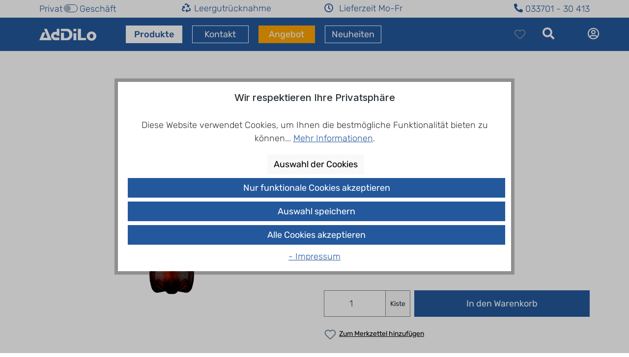

--- FILE ---
content_type: text/html; charset=UTF-8
request_url: https://addilo.de/Coca-Cola-12-x-0-5-l/130731012
body_size: 31140
content:

<!DOCTYPE html>

<html lang="de-DE"
      itemscope="itemscope"
      itemtype="https://schema.org/WebPage">

                            
    <head>
                                    <meta charset="utf-8">
            
                            <meta name="viewport"
                      content="width=device-width, initial-scale=1, shrink-to-fit=no">
            
                            <meta name="author"
                      content="">
                <meta name="robots"
                      content="index,follow">
                <meta name="revisit-after"
                      content="15 days">
                <meta name="keywords"
                      content="Default Category, Limonaden + Fruchtsaftgetränke, Coca Cola,">
                <meta name="description"
                      content="Mach dir Freude auf!">
            
                <meta property="og:type"
          content="product">
    <meta property="og:site_name"
          content="AdDiLo Getränkeservice Berlin">
    <meta property="og:url"
          content="https://addilo.de/Coca-Cola-12-x-0-5-l/130731012">
    <meta property="og:title"
          content="Coca Cola 12 x 0,5 l (MEHRWEG)">

    <meta property="og:description"
          content="Mach dir Freude auf!">
    <meta property="og:image"
          content="https://addilo.de/media/35/fb/ab/1740581410/REN2309-00285_BIC_CCR_NRPET_500ml_GER_FR_W_Closed_5000112548068_280.png?ts=1740581410">

            <meta property="product:brand"
              content="Coca Cola">
    
            <meta property="product:price:amount"
          content="14.69">
    <meta property="product:price:currency"
          content="EUR">
    <meta property="product:product_link"
          content="https://addilo.de/Coca-Cola-12-x-0-5-l/130731012">

    <meta name="twitter:card"
          content="product">
    <meta name="twitter:site"
          content="AdDiLo Getränkeservice Berlin">
    <meta name="twitter:title"
          content="Coca Cola 12 x 0,5 l (MEHRWEG)">
    <meta name="twitter:description"
          content="Mach dir Freude auf!">
    <meta name="twitter:image"
          content="https://addilo.de/media/35/fb/ab/1740581410/REN2309-00285_BIC_CCR_NRPET_500ml_GER_FR_W_Closed_5000112548068_280.png?ts=1740581410">

                            <meta itemprop="copyrightHolder"
                      content="AdDiLo Getränkeservice Berlin">
                <meta itemprop="copyrightYear"
                      content="">
                <meta itemprop="isFamilyFriendly"
                      content="true">
                <meta itemprop="image"
                      content="https://addilo.de/media/ff/74/9c/1706099271/demostore-logo_(13).png?ts=1706099271">
            
                                            <meta name="theme-color"
                      content="#fff">
                            
                                                
                    <link rel="shortcut icon"
                  href="https://addilo.de/media/48/5f/d5/1631706093/addilo-favicon.svg?ts=1631706093">
        
                            
            
    
    <link rel="canonical" href="https://addilo.de/Coca-Cola-12-x-0-5-l/130731012">

                    <title itemprop="name">Coca Cola 12 x 0,5 l (MEHRWEG)</title>
        
                                                                            <link rel="stylesheet"
                      href="https://addilo.de/theme/22c64623b9213365c0198bd2baae8070/css/all.css?1757338759">
                                    

            <link rel="stylesheet" href="https://cdnjs.cloudflare.com/ajax/libs/font-awesome/5.15.4/css/all.min.css" crossorigin="anonymous"/>
    
            <link rel="stylesheet" href="https://addilo.de/bundles/moorlfoundation/storefront/css/animate.css?1757338748">
    
    
            <style>
            :root {
                --moorl-advanced-search-width: 600px;
            }
        </style>
    
                        <script>
        window.features = {"V6_5_0_0":true,"v6.5.0.0":true,"V6_6_0_0":true,"v6.6.0.0":true,"V6_7_0_0":false,"v6.7.0.0":false,"DISABLE_VUE_COMPAT":false,"disable.vue.compat":false,"ACCESSIBILITY_TWEAKS":false,"accessibility.tweaks":false,"ADMIN_VITE":false,"admin.vite":false};
    </script>
        
                
                                
            <script>
            window.dataLayer = window.dataLayer || [];
            function gtag() { dataLayer.push(arguments); }

            (() => {
                const analyticsStorageEnabled = document.cookie.split(';').some((item) => item.trim().includes('google-analytics-enabled=1'));
                const adsEnabled = document.cookie.split(';').some((item) => item.trim().includes('google-ads-enabled=1'));

                // Always set a default consent for consent mode v2
                gtag('consent', 'default', {
                    'ad_user_data': adsEnabled ? 'granted' : 'denied',
                    'ad_storage': adsEnabled ? 'granted' : 'denied',
                    'ad_personalization': adsEnabled ? 'granted' : 'denied',
                    'analytics_storage': analyticsStorageEnabled ? 'granted' : 'denied'
                });
            })();
        </script>
            
    

                            
            
                    

                                                                                        
                                                                                                        
                                                                                                        
                                                                                                        
                                                                                                        
                                                                                                        
                                                                                                        
                                                                                                        
                                                                                                        
                                                                                                        
                                                                                                        
                                                                                                        
                                                                                                        
                                                                                                        
                                                                                                                                                        
                                                                                                                                                        
                                                    <script type="text/javascript" data-acriscookie="true" data-acriscookieid="campaignId">
(function(o,n,s,i,t,e){o['OnSiteObject']=s;o[s]=o[s]||function(h){(
o[s].q=o[s].q||[]).push(arguments)};t=n.createElement('script');t.async=true;
t.src=i;e=n.getElementsByTagName('script')[0];e.parentNode.insertBefore(t,e)
})(window, document, 'onsite', 'https://trk.herofil.es/onsite/onsite.js');
onsite('create', 'RH-690-308-655');
</script>
<!-- End OnSite-Tracking -->
                                                                                                        
                                                                                                        
                                                                                                        
                                                                                                        
                                                                                                        
                                                                                                                                                        
                                                                                                                                                        
                                                                                                        
                                                                                    
                                    <script>
                    window.useDefaultCookieConsent = true;
                </script>
                    
                                <script>
                window.activeNavigationId = '095461673fb4456e8738bf3cf5ad0f50';
                window.router = {
                    'frontend.cart.offcanvas': '/checkout/offcanvas',
                    'frontend.cookie.offcanvas': '/cookie/offcanvas',
                    'frontend.checkout.finish.page': '/checkout/finish',
                    'frontend.checkout.info': '/widgets/checkout/info',
                    'frontend.menu.offcanvas': '/widgets/menu/offcanvas',
                    'frontend.cms.page': '/widgets/cms',
                    'frontend.cms.navigation.page': '/widgets/cms/navigation',
                    'frontend.account.addressbook': '/widgets/account/address-book',
                    'frontend.country.country-data': '/country/country-state-data',
                    'frontend.app-system.generate-token': '/app-system/Placeholder/generate-token',
                    };
                window.salesChannelId = 'ee167d5c7c904add90935b8f60e2580e';
            </script>
        
                                <script>
                
                window.breakpoints = {"xs":0,"sm":576,"md":768,"lg":992,"xl":1200,"xxl":1400};
            </script>
        
                                    <script>
                    window.customerLoggedInState = 0;

                    window.wishlistEnabled = 1;
                </script>
                    
                        
                            <script>
                window.themeAssetsPublicPath = 'https://addilo.de/theme/0191bcc5af3072c8a1576cff6b6ecbb0/assets/';
            </script>
        
                                                            <script>
                        window.themeJsPublicPath = 'https://addilo.de/theme/22c64623b9213365c0198bd2baae8070/js/';
                    </script>
                                            <script type="text/javascript" src="https://addilo.de/theme/22c64623b9213365c0198bd2baae8070/js/storefront/storefront.js?1757338759" defer></script>
                                            <script type="text/javascript" src="https://addilo.de/theme/22c64623b9213365c0198bd2baae8070/js/moorl-foundation/moorl-foundation.js?1757338759" defer></script>
                                            <script type="text/javascript" src="https://addilo.de/theme/22c64623b9213365c0198bd2baae8070/js/acris-cookie-consent-c-s/acris-cookie-consent-c-s.js?1757338759" defer></script>
                                            <script type="text/javascript" src="https://addilo.de/theme/22c64623b9213365c0198bd2baae8070/js/swag-pay-pal/swag-pay-pal.js?1757338759" defer></script>
                                            <script type="text/javascript" src="https://addilo.de/theme/22c64623b9213365c0198bd2baae8070/js/dtgs-delivery-date-sw6/dtgs-delivery-date-sw6.js?1757338759" defer></script>
                                            <script type="text/javascript" src="https://addilo.de/theme/22c64623b9213365c0198bd2baae8070/js/novalnet-subscription/novalnet-subscription.js?1757338759" defer></script>
                                            <script type="text/javascript" src="https://addilo.de/theme/22c64623b9213365c0198bd2baae8070/js/addilo-theme/addilo-theme.js?1757338759" defer></script>
                                                        

    
    
        </head>

    <body class="is-ctl-product is-act-index">

                                                                                                        
                                                                                                        
                                                                                                        
                                                                                                        
                                                                                                        
                                                                                                        
                                                                                                        
                                                                                                        
                                                                                                        
                                                                                                        
                                                                                                        
                                                                                                        
                                                                                                        
                                                                                                        
                                                                                                                                                        
                                                                                                                                                        
                                                                                                        
                                                                                                        
                                                                                                        
                                                                                                        
                                                                                                        
                                                                                                                                                        
                                                                                                                                                        
                                                                                                        
                                                                                    
                <noscript class="noscript-main">
                
    <div role="alert"
                  class="alert alert-info alert-has-icon">
            <div></div>
                                                                    
                                                        
                    
                    <svg xmlns="http://www.w3.org/2000/svg" xmlns:xlink="http://www.w3.org/1999/xlink" width="24" height="24" viewBox="0 0 24 24"><defs><path d="M12 7c.5523 0 1 .4477 1 1s-.4477 1-1 1-1-.4477-1-1 .4477-1 1-1zm1 9c0 .5523-.4477 1-1 1s-1-.4477-1-1v-5c0-.5523.4477-1 1-1s1 .4477 1 1v5zm11-4c0 6.6274-5.3726 12-12 12S0 18.6274 0 12 5.3726 0 12 0s12 5.3726 12 12zM12 2C6.4772 2 2 6.4772 2 12s4.4772 10 10 10 10-4.4772 10-10S17.5228 2 12 2z" id="icons-default-info" /></defs><use xlink:href="#icons-default-info" fill="#758CA3" fill-rule="evenodd" /></svg>
            
                                                    
                                    

                    <div class="alert-content-container">
                                                    
                                                        <div class="alert-content">                                                    Um unseren Shop in vollem Umfang nutzen zu können, empfehlen wir Ihnen Javascript in Ihrem Browser zu aktivieren.
                                                                </div>                
                                                                </div>
            </div>
            </noscript>
        

            <header class="header-main">
                                    		<div class="header-top py-1">
            <div class="container">
                <div class="row topbar clearfix">
                    <div class="col float-left">
                        <form action="/group" method="get" class="custom-control custom-switch m-0 p-0" onChange='submit();'>
                            <span class="pr-4 mr-3">Privat</span>
                            <input type="hidden" name="redirectTo" value=frontend.detail.page />
                            <input type="hidden" name="context_token" value=hHWOYIN8GiIXZD5ZiFNqku3leunctekA />
                            <input type="hidden" name="sales_channel_customer_group" value=25d908fa6e3847218b7ba7f07b311509 />
                                                            <input type="hidden" name="product_id" value=fefcce7fd6fe40d396a602b61c489bfc />
                                                                                    <input type="checkbox" class="custom-control-input" id="zielgruppe_switch" name="zielgruppe_switch"
                                >
                            <label class="custom-control-label" for="zielgruppe_switch">Geschäft</label>
                        </form>
                    </div>

                    <div class="col-6">
                        <div class="row topbar-icons">
                            <div class="col">
                                <div class="table">
                                    <div class="table-cell">
                                        <i class="fas fa-recycle"></i>
                                    </div>
                                    <div class="table-cell">
                                        <label for="topbar-leerguttruecknahme">Leergutrücknahme</label>
                                    </div>
                                </div>
                            </div>
                            <div class="col">
                                <div class="table">
                                    <div class="table-cell">
                                        <i class="far fa-clock"></i>
                                    </div>
                                    <div class="table-cell">
                                        <label for="topbar-lieferzeit">Lieferzeit Mo-Fr</label>
                                    </div>
                                </div>
                            </div>
                        </div>
                    </div>
                    <div class="col float-right">
                        <a href="tel:0337014396941"><i class="fas fa-flip-horizontal fa-phone mr-1"></i></a>
                        <p class="phone-number"><a href="tel:03370130413">033701 - 30 413</a> </p>
                    </div>
                </div><!-- row-->
                            </div><!-- container -->
        </div><!-- header-top -->
    
            <div class="container">
            <div class="row align-items-center header-row py-2">
                                    <div class="col-2 col-lg-auto">
                            <div class="header-logo-main">
                    <a class="header-logo-main-link"
               href="/"
               title="Zur Startseite gehen">
                                    
                        
        
                    <svg xmlns="http://www.w3.org/2000/svg" xml:space="preserve" style="enable-background:new 0 0 500 107.98" viewBox="0 0 500 107.98">
  <style>
    .stDisplayNone{display:none}.st1{fill:#fff}.st2{display:inline;fill:#24589c}
  </style>
  <g id="white">
    <path d="M107.96 103.18 66.5 3.51H41.58l31.17 78.1H35.03L53.2 35.08H28.3L0 103.21h26.6l54.76-.03zM365.18 83.3l.03-79.75h-26.6l-.03 99.08v.57l71.04.02V83.31zM324.7 103.23l.03-61.51H299.8l-.03 61.5zM324.7 25.01l.03-21.5H299.8L299.77 25zM152.93 3.59l-.01 26.51-18.27-.01-3.34-.03s-5.88 1.85-8.36 3.33c-2.48 1.47-5.8 4.22-8.24 6.7-2.43 2.48-6.76 8.24-6.76 8.24s-4.86 7.13-4.86 13.3v10.03c0 6.17 4.86 13.3 4.86 13.3s4.33 5.76 6.76 8.24c2.43 2.48 5.75 5.22 8.24 6.7 2.48 1.47 8.36 3.33 8.36 3.33l3.24-.01 41.63.03v-23.3l-39.92-.03s-8.12-3.32-8.26-8.27V61.62c.25-5.56 8.07-8.14 8.23-8.25l16.67.01-.01 11.67h23.28l.01-11.65v-.46l.02-49.38-23.27.03zM286.53 33.43c-1.78-4.22-3.47-7.11-8.44-13.35-4.97-6.24-9.89-9.83-9.89-9.83s-13.96-6.74-16.63-6.74h-61.49l-.02 19.93h49.86s5.82 1.51 9.47 3.81c3.65 2.3 6.87 5.77 8.25 7.37 1.38 1.59 5.58 10.83 5.58 12.18v1.57h-.03s-.01 7.27 0 11.56c.01 4.3-3.64 11.77-5.02 13.37-1.38 1.59-4.63 4.4-8.28 6.7-3.65 2.3-9.95 4.93-9.95 4.93h-23.27l.02-46.62h-26.6l-.03 64.91 26.6.01h34.88c6.85 0 16.63-6.74 16.63-6.74s4.92-3.59 9.89-9.83c4.97-6.24 6.66-9.13 8.44-13.35 1.78-4.22 3.28-13.37 3.28-13.37v-1.57h.04V46.81c-.01 0-1.51-9.16-3.29-13.38zM458.13 27.11c-23.13 0-41.87 18.1-41.87 40.44 0 22.33 18.75 40.44 41.87 40.44 23.13 0 41.87-18.1 41.87-40.44 0-22.34-18.75-40.44-41.87-40.44zm0 60.55c-8.97 0-16.24-9-16.24-20.11s7.27-20.11 16.24-20.11 16.24 9 16.24 20.11c0 11.1-7.27 20.11-16.24 20.11z" class="st1"/>
  </g>
</svg>

            
                    
                            </a>    
            </div>
                    </div>
                
                                    <div class="col-8">
                            <div class="main-navigation"
         id="mainNavigation"
         data-flyout-menu="true">
                    <div class="container">
                                    <nav class="nav main-navigation-menu"
                        itemscope="itemscope"
                        itemtype="http://schema.org/SiteNavigationElement">
                        
                                                                            
                                                                                                                
                                                                                            
                                                                                                            <a class="col-4 nav-link main-navigation-link  active                                            "

                                           href="https://addilo.de/Produkte/"
                                           itemprop="url"
                                           data-flyout-menu-trigger="4ed9fcda0055454698a4ab79d2c0db2c"                                                                                      title="Produkte">
                                            <div class="main-navigation-link-text">
                                                <span itemprop="name">Produkte</span>
                                            </div>
                                        </a>
                                                                                                                                                                
                                                                                                            <a class="col-4 nav-link main-navigation-link                                             "

                                           href="https://addilo.de/kontakt/"
                                           itemprop="url"
                                                                                                                                 title="kontakt">
                                            <div class="main-navigation-link-text">
                                                <span itemprop="name">Kontakt</span>
                                            </div>
                                        </a>
                                                                                                                                                                
                                                                                                            <a class="col-4 nav-link main-navigation-link                                              highlight font-weight-bold"

                                           href="https://addilo.de/Angebot/"
                                           itemprop="url"
                                                                                                                                 title="Angebot">
                                            <div class="main-navigation-link-text">
                                                <span itemprop="name">Angebot</span>
                                            </div>
                                        </a>
                                                                                                                                                                
                                                                                                            <a class="col-4 nav-link main-navigation-link                                             "

                                           href="https://addilo.de/Neuheiten/"
                                           itemprop="url"
                                                                                                                                 title="Neuheiten">
                                            <div class="main-navigation-link-text">
                                                <span itemprop="name">Neuheiten</span>
                                            </div>
                                        </a>
                                                                                                                                            </nav>
                            </div>
        
                                                                                                                                                                                    
                                                <div class="navigation-flyouts">
                                                                                                                                                                <div class="navigation-flyout"
                                             data-flyout-menu-id="4ed9fcda0055454698a4ab79d2c0db2c">
                                            <div class="container">
                                                                                                                            
            <div class="row navigation-flyout-content">
                            <div class="col">
                    <div class="navigation-flyout-categories">
                                                        
                    
                

    <div class="row navigation-flyout-categories is-level-0 ">
                                            
                            <div class="col-2 navigation-flyout-col">
                                                                        <a class="nav-item nav-link navigation-flyout-link is-level-0"
                               href="https://addilo.de/Produkte/Mineralwasser/"
                               itemprop="url"
                                                              title="Mineralwasser">
                                <span itemprop="name">Mineralwasser</span>
                            </a>
                                            
                                                                            
        
                

    <div class="navigation-flyout-categories is-level-1 ">
                                            
                            <div class="navigation-flyout-col">
                                                                        <a class="nav-item nav-link navigation-flyout-link is-level-1"
                               href="https://addilo.de/Produkte/Mineralwasser/ohne-Co2-Naturell/"
                               itemprop="url"
                                                              title="ohne Co² / Naturell">
                                <span itemprop="name">ohne Co² / Naturell</span>
                            </a>
                                            
                                                                            
        
                

    <div class="navigation-flyout-categories is-level-2 ">
            </div>

    
                                                            </div>
                                                        
                            <div class="navigation-flyout-col">
                                                                        <a class="nav-item nav-link navigation-flyout-link is-level-1"
                               href="https://addilo.de/Produkte/Mineralwasser/wenig-Co2-Medium/"
                               itemprop="url"
                                                              title="wenig Co² / Medium">
                                <span itemprop="name">wenig Co² / Medium</span>
                            </a>
                                            
                                                                            
        
                

    <div class="navigation-flyout-categories is-level-2 ">
            </div>

    
                                                            </div>
                                                        
                            <div class="navigation-flyout-col">
                                                                        <a class="nav-item nav-link navigation-flyout-link is-level-1"
                               href="https://addilo.de/Produkte/Mineralwasser/mit-Co2-Classic/"
                               itemprop="url"
                                                              title="mit Co² / Classic">
                                <span itemprop="name">mit Co² / Classic</span>
                            </a>
                                            
                                                                            
        
                

    <div class="navigation-flyout-categories is-level-2 ">
            </div>

    
                                                            </div>
                                                        
                            <div class="navigation-flyout-col">
                                                                        <a class="nav-item nav-link navigation-flyout-link is-level-1"
                               href="https://addilo.de/Produkte/Mineralwasser/Heilwasser/"
                               itemprop="url"
                                                              title="Heilwasser">
                                <span itemprop="name">Heilwasser</span>
                            </a>
                                            
                                                                            
        
                

    <div class="navigation-flyout-categories is-level-2 ">
            </div>

    
                                                            </div>
                                                        
                            <div class="navigation-flyout-col">
                                                                        <a class="nav-item nav-link navigation-flyout-link is-level-1"
                               href="https://addilo.de/Produkte/Mineralwasser/Wasser-mit-Geschmack/"
                               itemprop="url"
                                                              title="Wasser mit Geschmack">
                                <span itemprop="name">Wasser mit Geschmack</span>
                            </a>
                                            
                                                                            
        
                

    <div class="navigation-flyout-categories is-level-2 ">
            </div>

    
                                                            </div>
                                                        
                            <div class="navigation-flyout-col">
                                                                        <a class="nav-item nav-link navigation-flyout-link is-level-1"
                               href="https://addilo.de/Produkte/Mineralwasser/Bio-Mineralwasser/"
                               itemprop="url"
                                                              title="Bio - Mineralwasser">
                                <span itemprop="name">Bio - Mineralwasser</span>
                            </a>
                                            
                                                                            
        
                

    <div class="navigation-flyout-categories is-level-2 ">
            </div>

    
                                                            </div>
                                                        
                            <div class="navigation-flyout-col">
                                                                        <a class="nav-item nav-link navigation-flyout-link is-level-1"
                               href="https://addilo.de/Produkte/Mineralwasser/Konferenz-Getraenke/"
                               itemprop="url"
                                                              title="Konferenz Getränke">
                                <span itemprop="name">Konferenz Getränke</span>
                            </a>
                                            
                                                                            
        
                

    <div class="navigation-flyout-categories is-level-2 ">
            </div>

    
                                                            </div>
                        </div>

    
                                                            </div>
                                                        
                            <div class="col-2 navigation-flyout-col">
                                                                        <a class="nav-item nav-link navigation-flyout-link is-level-0 active"
                               href="https://addilo.de/Produkte/Limonaden-Fruchtsaftgetraenke/"
                               itemprop="url"
                                                              title="Limonaden + Fruchtsaftgetränke">
                                <span itemprop="name">Limonaden + Fruchtsaftgetränke</span>
                            </a>
                                            
                                                                            
        
                

    <div class="navigation-flyout-categories is-level-1 ">
                                            
                            <div class="navigation-flyout-col">
                                                                        <a class="nav-item nav-link navigation-flyout-link is-level-1"
                               href="https://addilo.de/Produkte/Limonaden-Fruchtsaftgetraenke/Bio-Schorle-Bio-Limonade/"
                               itemprop="url"
                                                              title="Bio Schorle &amp; Bio Limonade">
                                <span itemprop="name">Bio Schorle &amp; Bio Limonade</span>
                            </a>
                                            
                                                                            
        
                

    <div class="navigation-flyout-categories is-level-2 ">
            </div>

    
                                                            </div>
                                                        
                            <div class="navigation-flyout-col">
                                                                        <a class="nav-item nav-link navigation-flyout-link is-level-1"
                               href="https://addilo.de/Produkte/Limonaden-Fruchtsaftgetraenke/Capri-Sun/"
                               itemprop="url"
                                                              title="Capri-Sun">
                                <span itemprop="name">Capri-Sun</span>
                            </a>
                                            
                                                                            
        
                

    <div class="navigation-flyout-categories is-level-2 ">
            </div>

    
                                                            </div>
                                                        
                            <div class="navigation-flyout-col">
                                                                        <a class="nav-item nav-link navigation-flyout-link is-level-1"
                               href="https://addilo.de/Produkte/Limonaden-Fruchtsaftgetraenke/Mate/"
                               itemprop="url"
                                                              title="Mate">
                                <span itemprop="name">Mate</span>
                            </a>
                                            
                                                                            
        
                

    <div class="navigation-flyout-categories is-level-2 ">
            </div>

    
                                                            </div>
                                                        
                            <div class="navigation-flyout-col">
                                                                        <a class="nav-item nav-link navigation-flyout-link is-level-1"
                               href="https://addilo.de/Produkte/Limonaden-Fruchtsaftgetraenke/Schorlen/"
                               itemprop="url"
                                                              title="Schorlen">
                                <span itemprop="name">Schorlen</span>
                            </a>
                                            
                                                                            
        
                

    <div class="navigation-flyout-categories is-level-2 ">
            </div>

    
                                                            </div>
                                                        
                            <div class="navigation-flyout-col">
                                                                        <a class="nav-item nav-link navigation-flyout-link is-level-1 active"
                               href="https://addilo.de/Produkte/Limonaden-Fruchtsaftgetraenke/Limonaden/"
                               itemprop="url"
                                                              title="Limonaden">
                                <span itemprop="name">Limonaden</span>
                            </a>
                                            
                                                                            
        
                

    <div class="navigation-flyout-categories is-level-2 ">
            </div>

    
                                                            </div>
                                                        
                            <div class="navigation-flyout-col">
                                                                        <a class="nav-item nav-link navigation-flyout-link is-level-1"
                               href="https://addilo.de/Produkte/Limonaden-Fruchtsaftgetraenke/fritz-kola/"
                               itemprop="url"
                                                              title="fritz kola">
                                <span itemprop="name">fritz kola</span>
                            </a>
                                            
                                                                            
        
                

    <div class="navigation-flyout-categories is-level-2 ">
            </div>

    
                                                            </div>
                                                        
                            <div class="navigation-flyout-col">
                                                                        <a class="nav-item nav-link navigation-flyout-link is-level-1 active"
                               href="https://addilo.de/Produkte/Limonaden-Fruchtsaftgetraenke/Coca-Cola/"
                               itemprop="url"
                                                              title="Coca Cola">
                                <span itemprop="name">Coca Cola</span>
                            </a>
                                            
                                                                            
        
                

    <div class="navigation-flyout-categories is-level-2 ">
            </div>

    
                                                            </div>
                                                        
                            <div class="navigation-flyout-col">
                                                                        <a class="nav-item nav-link navigation-flyout-link is-level-1"
                               href="https://addilo.de/Produkte/Limonaden-Fruchtsaftgetraenke/Ensinger/"
                               itemprop="url"
                                                              title="Ensinger">
                                <span itemprop="name">Ensinger</span>
                            </a>
                                            
                                                                            
        
                

    <div class="navigation-flyout-categories is-level-2 ">
            </div>

    
                                                            </div>
                                                        
                            <div class="navigation-flyout-col">
                                                                        <a class="nav-item nav-link navigation-flyout-link is-level-1"
                               href="https://addilo.de/Produkte/Limonaden-Fruchtsaftgetraenke/Volvic-Frucht/"
                               itemprop="url"
                                                              title="Volvic Frucht">
                                <span itemprop="name">Volvic Frucht</span>
                            </a>
                                            
                                                                            
        
                

    <div class="navigation-flyout-categories is-level-2 ">
            </div>

    
                                                            </div>
                                                        
                            <div class="navigation-flyout-col">
                                                                        <a class="nav-item nav-link navigation-flyout-link is-level-1"
                               href="https://addilo.de/Produkte/Limonaden-Fruchtsaftgetraenke/Thomas-Henry/"
                               itemprop="url"
                                                              title="Thomas Henry">
                                <span itemprop="name">Thomas Henry</span>
                            </a>
                                            
                                                                            
        
                

    <div class="navigation-flyout-categories is-level-2 ">
            </div>

    
                                                            </div>
                                                        
                            <div class="navigation-flyout-col">
                                                                        <a class="nav-item nav-link navigation-flyout-link is-level-1"
                               href="https://addilo.de/Produkte/Limonaden-Fruchtsaftgetraenke/Bad-Liebenwerda/"
                               itemprop="url"
                                                              title="Bad Liebenwerda">
                                <span itemprop="name">Bad Liebenwerda</span>
                            </a>
                                            
                                                                            
        
                

    <div class="navigation-flyout-categories is-level-2 ">
            </div>

    
                                                            </div>
                                                        
                            <div class="navigation-flyout-col">
                                                                        <a class="nav-item nav-link navigation-flyout-link is-level-1"
                               href="https://addilo.de/Produkte/Limonaden-Fruchtsaftgetraenke/Proviant-Limonade/"
                               itemprop="url"
                                                              title="Proviant Limonade">
                                <span itemprop="name">Proviant Limonade</span>
                            </a>
                                            
                                                                            
        
                

    <div class="navigation-flyout-categories is-level-2 ">
            </div>

    
                                                            </div>
                                                        
                            <div class="navigation-flyout-col">
                                                                        <a class="nav-item nav-link navigation-flyout-link is-level-1"
                               href="https://addilo.de/Produkte/Limonaden-Fruchtsaftgetraenke/Brandenburger-Quell/"
                               itemprop="url"
                                                              title="Brandenburger Quell">
                                <span itemprop="name">Brandenburger Quell</span>
                            </a>
                                            
                                                                            
        
                

    <div class="navigation-flyout-categories is-level-2 ">
            </div>

    
                                                            </div>
                                                        
                            <div class="navigation-flyout-col">
                                                                        <a class="nav-item nav-link navigation-flyout-link is-level-1"
                               href="https://addilo.de/Produkte/Limonaden-Fruchtsaftgetraenke/Spreequell/"
                               itemprop="url"
                                                              title="Spreequell">
                                <span itemprop="name">Spreequell</span>
                            </a>
                                            
                                                                            
        
                

    <div class="navigation-flyout-categories is-level-2 ">
            </div>

    
                                                            </div>
                                                        
                            <div class="navigation-flyout-col">
                                                                        <a class="nav-item nav-link navigation-flyout-link is-level-1"
                               href="https://addilo.de/Produkte/Limonaden-Fruchtsaftgetraenke/Energy-Drink/"
                               itemprop="url"
                                                              title="Energy Drink">
                                <span itemprop="name">Energy Drink</span>
                            </a>
                                            
                                                                            
        
                

    <div class="navigation-flyout-categories is-level-2 ">
            </div>

    
                                                            </div>
                                                        
                            <div class="navigation-flyout-col">
                                                                        <a class="nav-item nav-link navigation-flyout-link is-level-1"
                               href="https://addilo.de/Produkte/Limonaden-Fruchtsaftgetraenke/Konferenz-Getraenke/"
                               itemprop="url"
                                                              title="Konferenz Getränke">
                                <span itemprop="name">Konferenz Getränke</span>
                            </a>
                                            
                                                                            
        
                

    <div class="navigation-flyout-categories is-level-2 ">
            </div>

    
                                                            </div>
                        </div>

    
                                                            </div>
                                                        
                            <div class="col-2 navigation-flyout-col">
                                                                        <a class="nav-item nav-link navigation-flyout-link is-level-0"
                               href="https://addilo.de/Produkte/Saefte-Nektare/"
                               itemprop="url"
                                                              title="Säfte + Nektare">
                                <span itemprop="name">Säfte + Nektare</span>
                            </a>
                                            
                                                                            
        
                

    <div class="navigation-flyout-categories is-level-1 ">
                                            
                            <div class="navigation-flyout-col">
                                                                        <a class="nav-item nav-link navigation-flyout-link is-level-1"
                               href="https://addilo.de/Produkte/Saefte-Nektare/BIO/"
                               itemprop="url"
                                                              title="BIO ">
                                <span itemprop="name">BIO </span>
                            </a>
                                            
                                                                            
        
                

    <div class="navigation-flyout-categories is-level-2 ">
            </div>

    
                                                            </div>
                                                        
                            <div class="navigation-flyout-col">
                                                                        <a class="nav-item nav-link navigation-flyout-link is-level-1"
                               href="https://addilo.de/Produkte/Saefte-Nektare/Bauer/"
                               itemprop="url"
                                                              title="Bauer">
                                <span itemprop="name">Bauer</span>
                            </a>
                                            
                                                                            
        
                

    <div class="navigation-flyout-categories is-level-2 ">
            </div>

    
                                                            </div>
                                                        
                            <div class="navigation-flyout-col">
                                                                        <a class="nav-item nav-link navigation-flyout-link is-level-1"
                               href="https://addilo.de/Produkte/Saefte-Nektare/Werder-Frucht/"
                               itemprop="url"
                                                              title="Werder Frucht">
                                <span itemprop="name">Werder Frucht</span>
                            </a>
                                            
                                                                            
        
                

    <div class="navigation-flyout-categories is-level-2 ">
            </div>

    
                                                            </div>
                                                        
                            <div class="navigation-flyout-col">
                                                                        <a class="nav-item nav-link navigation-flyout-link is-level-1"
                               href="https://addilo.de/Produkte/Saefte-Nektare/Konferenzflaschen/"
                               itemprop="url"
                                                              title="Konferenzflaschen">
                                <span itemprop="name">Konferenzflaschen</span>
                            </a>
                                            
                                                                            
        
                

    <div class="navigation-flyout-categories is-level-2 ">
            </div>

    
                                                            </div>
                                                        
                            <div class="navigation-flyout-col">
                                                                        <a class="nav-item nav-link navigation-flyout-link is-level-1"
                               href="https://addilo.de/Produkte/Saefte-Nektare/Wesergold/"
                               itemprop="url"
                                                              title="Wesergold">
                                <span itemprop="name">Wesergold</span>
                            </a>
                                            
                                                                            
        
                

    <div class="navigation-flyout-categories is-level-2 ">
            </div>

    
                                                            </div>
                        </div>

    
                                                            </div>
                                                        
                            <div class="col-2 navigation-flyout-col">
                                                                        <a class="nav-item nav-link navigation-flyout-link is-level-0"
                               href="https://addilo.de/Produkte/Biere/"
                               itemprop="url"
                                                              title="Biere">
                                <span itemprop="name">Biere</span>
                            </a>
                                            
                                                                            
        
                

    <div class="navigation-flyout-categories is-level-1 ">
                                            
                            <div class="navigation-flyout-col">
                                                                        <a class="nav-item nav-link navigation-flyout-link is-level-1"
                               href="https://addilo.de/Produkte/Biere/Biermix/"
                               itemprop="url"
                                                              title="Biermix">
                                <span itemprop="name">Biermix</span>
                            </a>
                                            
                                                                            
        
                

    <div class="navigation-flyout-categories is-level-2 ">
            </div>

    
                                                            </div>
                                                        
                            <div class="navigation-flyout-col">
                                                                        <a class="nav-item nav-link navigation-flyout-link is-level-1"
                               href="https://addilo.de/Produkte/Biere/alkoholfrei/"
                               itemprop="url"
                                                              title="alkoholfrei">
                                <span itemprop="name">alkoholfrei</span>
                            </a>
                                            
                                                                            
        
                

    <div class="navigation-flyout-categories is-level-2 ">
            </div>

    
                                                            </div>
                                                        
                            <div class="navigation-flyout-col">
                                                                        <a class="nav-item nav-link navigation-flyout-link is-level-1"
                               href="https://addilo.de/Produkte/Biere/auslaendische-Biere/"
                               itemprop="url"
                                                              title="ausländische Biere">
                                <span itemprop="name">ausländische Biere</span>
                            </a>
                                            
                                                                            
        
                

    <div class="navigation-flyout-categories is-level-2 ">
            </div>

    
                                                            </div>
                                                        
                            <div class="navigation-flyout-col">
                                                                        <a class="nav-item nav-link navigation-flyout-link is-level-1"
                               href="https://addilo.de/Produkte/Biere/Pils-Export-Hell/"
                               itemprop="url"
                                                              title="Pils + Export + Hell">
                                <span itemprop="name">Pils + Export + Hell</span>
                            </a>
                                            
                                                                            
        
                

    <div class="navigation-flyout-categories is-level-2 ">
            </div>

    
                                                            </div>
                                                        
                            <div class="navigation-flyout-col">
                                                                        <a class="nav-item nav-link navigation-flyout-link is-level-1"
                               href="https://addilo.de/Produkte/Biere/Hefeweizen-Kristallweizen/"
                               itemprop="url"
                                                              title="Hefeweizen + Kristallweizen">
                                <span itemprop="name">Hefeweizen + Kristallweizen</span>
                            </a>
                                            
                                                                            
        
                

    <div class="navigation-flyout-categories is-level-2 ">
            </div>

    
                                                            </div>
                                                        
                            <div class="navigation-flyout-col">
                                                                        <a class="nav-item nav-link navigation-flyout-link is-level-1"
                               href="https://addilo.de/Produkte/Biere/Schwarzbier-Dunkel/"
                               itemprop="url"
                                                              title="Schwarzbier + Dunkel">
                                <span itemprop="name">Schwarzbier + Dunkel</span>
                            </a>
                                            
                                                                            
        
                

    <div class="navigation-flyout-categories is-level-2 ">
            </div>

    
                                                            </div>
                        </div>

    
                                                            </div>
                                                        
                            <div class="col-2 navigation-flyout-col">
                                                                        <a class="nav-item nav-link navigation-flyout-link is-level-0"
                               href="https://addilo.de/Produkte/Alkohol/"
                               itemprop="url"
                                                              title="Alkohol">
                                <span itemprop="name">Alkohol</span>
                            </a>
                                            
                                                                            
        
                

    <div class="navigation-flyout-categories is-level-1 ">
                                            
                            <div class="navigation-flyout-col">
                                                                        <a class="nav-item nav-link navigation-flyout-link is-level-1"
                               href="https://addilo.de/Produkte/Alkohol/Sekt-Prosecco-Champagner/"
                               itemprop="url"
                                                              title="Sekt &amp; Prosecco &amp; Champagner">
                                <span itemprop="name">Sekt &amp; Prosecco &amp; Champagner</span>
                            </a>
                                            
                                                                            
        
                

    <div class="navigation-flyout-categories is-level-2 ">
            </div>

    
                                                            </div>
                                                        
                            <div class="navigation-flyout-col">
                                                                        <a class="nav-item nav-link navigation-flyout-link is-level-1"
                               href="https://addilo.de/Produkte/Alkohol/Spirituosen/"
                               itemprop="url"
                                                              title="Spirituosen">
                                <span itemprop="name">Spirituosen</span>
                            </a>
                                            
                                                                            
        
                

    <div class="navigation-flyout-categories is-level-2 ">
            </div>

    
                                                            </div>
                                                        
                            <div class="navigation-flyout-col">
                                                                        <a class="nav-item nav-link navigation-flyout-link is-level-1"
                               href="https://addilo.de/Produkte/Alkohol/Wein/"
                               itemprop="url"
                                                              title="Wein">
                                <span itemprop="name">Wein</span>
                            </a>
                                            
                                                                            
        
                

    <div class="navigation-flyout-categories is-level-2 ">
                                            
                            <div class="navigation-flyout-col">
                                                                        <a class="nav-item nav-link navigation-flyout-link is-level-2"
                               href="https://addilo.de/Produkte/Alkohol/Wein/Rose/"
                               itemprop="url"
                                                              title="Rosé">
                                <span itemprop="name">Rosé</span>
                            </a>
                                            
                                                                            
        
                

    <div class="navigation-flyout-categories is-level-3 ">
            </div>

    
                                                            </div>
                                                        
                            <div class="navigation-flyout-col">
                                                                        <a class="nav-item nav-link navigation-flyout-link is-level-2"
                               href="https://addilo.de/Produkte/Alkohol/Wein/Rotwein/"
                               itemprop="url"
                                                              title="Rotwein">
                                <span itemprop="name">Rotwein</span>
                            </a>
                                            
                                                                            
        
                

    <div class="navigation-flyout-categories is-level-3 ">
            </div>

    
                                                            </div>
                                                        
                            <div class="navigation-flyout-col">
                                                                        <a class="nav-item nav-link navigation-flyout-link is-level-2"
                               href="https://addilo.de/Produkte/Alkohol/Wein/Weisswein/"
                               itemprop="url"
                                                              title="Weisswein">
                                <span itemprop="name">Weisswein</span>
                            </a>
                                            
                                                                            
        
                

    <div class="navigation-flyout-categories is-level-3 ">
            </div>

    
                                                            </div>
                                                        
                            <div class="navigation-flyout-col">
                                                                        <a class="nav-item nav-link navigation-flyout-link is-level-2"
                               href="https://addilo.de/Produkte/Alkohol/Wein/Gluehwein/"
                               itemprop="url"
                                                              title="Glühwein">
                                <span itemprop="name">Glühwein</span>
                            </a>
                                            
                                                                            
        
                

    <div class="navigation-flyout-categories is-level-3 ">
            </div>

    
                                                            </div>
                                                        
                            <div class="navigation-flyout-col">
                                                                        <a class="nav-item nav-link navigation-flyout-link is-level-2"
                               href="https://addilo.de/Produkte/Alkohol/Wein/Bio-Wein/"
                               itemprop="url"
                                                              title="Bio Wein">
                                <span itemprop="name">Bio Wein</span>
                            </a>
                                            
                                                                            
        
                

    <div class="navigation-flyout-categories is-level-3 ">
            </div>

    
                                                            </div>
                        </div>

    
                                                            </div>
                                                        
                            <div class="navigation-flyout-col">
                                                                        <a class="nav-item nav-link navigation-flyout-link is-level-1"
                               href="https://addilo.de/Produkte/Alkohol/Apfelwein-Cidre-Cider/"
                               itemprop="url"
                                                              title="Apfelwein &amp; Cidre &amp; Cider">
                                <span itemprop="name">Apfelwein &amp; Cidre &amp; Cider</span>
                            </a>
                                            
                                                                            
        
                

    <div class="navigation-flyout-categories is-level-2 ">
            </div>

    
                                                            </div>
                        </div>

    
                                                            </div>
                                                        
                            <div class="col-2 navigation-flyout-col">
                                                                        <a class="nav-item nav-link navigation-flyout-link is-level-0"
                               href="https://addilo.de/Produkte/Lebensmittel/"
                               itemprop="url"
                                                              title="Lebensmittel">
                                <span itemprop="name">Lebensmittel</span>
                            </a>
                                            
                                                                            
        
                

    <div class="navigation-flyout-categories is-level-1 ">
                                            
                            <div class="navigation-flyout-col">
                                                                        <a class="nav-item nav-link navigation-flyout-link is-level-1"
                               href="https://addilo.de/Produkte/Lebensmittel/H-Milch/"
                               itemprop="url"
                                                              title="H-Milch">
                                <span itemprop="name">H-Milch</span>
                            </a>
                                            
                                                                            
        
                

    <div class="navigation-flyout-categories is-level-2 ">
            </div>

    
                                                            </div>
                                                        
                            <div class="navigation-flyout-col">
                                                                        <a class="nav-item nav-link navigation-flyout-link is-level-1"
                               href="https://addilo.de/Produkte/Lebensmittel/Bio-H-Milch/"
                               itemprop="url"
                                                              title="Bio H-Milch">
                                <span itemprop="name">Bio H-Milch</span>
                            </a>
                                            
                                                                            
        
                

    <div class="navigation-flyout-categories is-level-2 ">
            </div>

    
                                                            </div>
                                                        
                            <div class="navigation-flyout-col">
                                                                        <a class="nav-item nav-link navigation-flyout-link is-level-1"
                               href="https://addilo.de/Produkte/Lebensmittel/Milchersatz-Produkte-Lakotosefreie-Milch/"
                               itemprop="url"
                                                              title="Milchersatz Produkte / Lakotosefreie Milch">
                                <span itemprop="name">Milchersatz Produkte / Lakotosefreie Milch</span>
                            </a>
                                            
                                                                            
        
                

    <div class="navigation-flyout-categories is-level-2 ">
            </div>

    
                                                            </div>
                                                        
                            <div class="navigation-flyout-col">
                                                                        <a class="nav-item nav-link navigation-flyout-link is-level-1"
                               href="https://addilo.de/Produkte/Lebensmittel/Hafermilch-Sojamilch/"
                               itemprop="url"
                                                              title=" Hafermilch + Sojamilch">
                                <span itemprop="name"> Hafermilch + Sojamilch</span>
                            </a>
                                            
                                                                            
        
                

    <div class="navigation-flyout-categories is-level-2 ">
            </div>

    
                                                            </div>
                                                        
                            <div class="navigation-flyout-col">
                                                                        <a class="nav-item nav-link navigation-flyout-link is-level-1"
                               href="https://addilo.de/Produkte/Lebensmittel/Kaffee-Kaffeezusatz/"
                               itemprop="url"
                                                              title="Kaffee + Kaffeezusatz">
                                <span itemprop="name">Kaffee + Kaffeezusatz</span>
                            </a>
                                            
                                                                            
        
                

    <div class="navigation-flyout-categories is-level-2 ">
            </div>

    
                                                            </div>
                        </div>

    
                                                            </div>
                                                        
                            <div class="col-2 navigation-flyout-col">
                                                                        <a class="nav-item nav-link navigation-flyout-link is-level-0"
                               href="https://addilo.de/Produkte/Festzelt-Zubehoer/"
                               itemprop="url"
                                                              title="Festzelt &amp; Zubehör">
                                <span itemprop="name">Festzelt &amp; Zubehör</span>
                            </a>
                                            
                                                                            
        
                

    <div class="navigation-flyout-categories is-level-1 ">
            </div>

    
                                                            </div>
                        </div>

            <div class="row navigation-flyout-categories is-level-0 justify-content-center">
                                                <div class="col-2 navigation-flyout-col">
                        <image src=https://addilo.de/media/c2/19/85/1631275345/water.jpg?ts=1631275345 alt=water
                               class="img-fluid">
                    </div>
                                                                <div class="col-2 navigation-flyout-col">
                        <image src=https://addilo.de/media/ec/4e/25/1631275353/lemonade.jpg?ts=1631275353 alt=lemonade
                               class="img-fluid">
                    </div>
                                                                <div class="col-2 navigation-flyout-col">
                        <image src=https://addilo.de/media/17/4f/90/1631275360/juice.jpeg?ts=1631275360 alt=juice
                               class="img-fluid">
                    </div>
                                                                                            <div class="col-2 navigation-flyout-col">
                        <image src=https://addilo.de/media/ef/58/07/1631275405/alcohol.jpg?ts=1631275405 alt=alcohol
                               class="img-fluid">
                    </div>
                                                                <div class="col-2 navigation-flyout-col">
                        <image src=https://addilo.de/media/14/7f/75/1631275617/coffee.jpg?ts=1631275617 alt=coffee
                               class="img-fluid">
                    </div>
                                                                </div>
    
                                            </div>
                </div>
            
                                                        
                    </div>
                                                                                                </div>
                                        </div>
                                                                                                                                                                                                                                                                                                                                </div>
                                        </div>
                    </div>
                
                                    <div class="col-2 order-1 col-sm-auto order-sm-2 header-actions-col">
                        <div class="row no-gutters">
                                                                                    <div class="col-auto header-icon-wishlist d-none d-md-block">
                                    <div class="header-wishlist">
                                        <a class="btn header-wishlist-btn header-actions-btn"
                                           href="/wishlist"
                                           title="Merkzettel"
                                           aria-label="Merkzettel">
                                                
            <span class="header-wishlist-icon">
                
                    
                    <svg xmlns="http://www.w3.org/2000/svg" xmlns:xlink="http://www.w3.org/1999/xlink" width="24" height="24" viewBox="0 0 24 24"><defs><path d="M20.0139 12.2998c1.8224-1.8224 1.8224-4.7772 0-6.5996-1.8225-1.8225-4.7772-1.8225-6.5997 0L12 7.1144l-1.4142-1.4142c-1.8225-1.8225-4.7772-1.8225-6.5997 0-1.8224 1.8224-1.8224 4.7772 0 6.5996l7.519 7.519a.7.7 0 0 0 .9899 0l7.5189-7.519zm1.4142 1.4142-7.519 7.519c-1.0543 1.0544-2.7639 1.0544-3.8183 0L2.572 13.714c-2.6035-2.6035-2.6035-6.8245 0-9.428 2.6035-2.6035 6.8246-2.6035 9.4281 0 2.6035-2.6035 6.8246-2.6035 9.428 0 2.6036 2.6035 2.6036 6.8245 0 9.428z" id="icons-default-heart" /></defs><use xlink:href="#icons-default-heart" fill="#758CA3" fill-rule="evenodd" /></svg>
            
        </span>
    
    
    
    <span class="badge bg-primary header-wishlist-badge"
          id="wishlist-basket"
          data-wishlist-storage="true"
          data-wishlist-storage-options="{&quot;listPath&quot;:&quot;\/wishlist\/list&quot;,&quot;mergePath&quot;:&quot;\/wishlist\/merge&quot;,&quot;pageletPath&quot;:&quot;\/wishlist\/merge\/pagelet&quot;}"
          data-wishlist-widget="true"
          data-wishlist-widget-options="{&quot;showCounter&quot;:true}"
    ></span>
                                        </a>
                                    </div>
                                </div>
                                                    
                                                            <div class="col-auto header-icon-search">
                                    <div class="search-menu">
                                        <div class="dropdown">

                                                                                            <button class="btn header-actions-btn search-toggle-btn js-search-toggle-btn collapsed"
                                                        type="button"
                                                        data-bs-toggle="collapse"
                                                        data-bs-target="#searchCollapse"
                                                        aria-expanded="false"
                                                        aria-controls="searchCollapse"
                                                        aria-label="Suchen">
                                                    <i class="fas fa-lg fa-search"></i>
                                                </button>
                                            
                                                                                            <div id="searchCollapse" class="dropdown-menu dropdown-menu-right account-menu-dropdown js-account-menu-dropdown"
                                                    aria-labelledby="accountWidget">
                                                    <div class="close-button">
    <button class="btn btn-light btn-block offcanvas-close js-offcanvas-close sticky-top">
                        
                    
                    <svg xmlns="http://www.w3.org/2000/svg" xmlns:xlink="http://www.w3.org/1999/xlink" width="24" height="24" viewBox="0 0 24 24"><defs><path d="m10.5858 12-7.293-7.2929c-.3904-.3905-.3904-1.0237 0-1.4142.3906-.3905 1.0238-.3905 1.4143 0L12 10.5858l7.2929-7.293c.3905-.3904 1.0237-.3904 1.4142 0 .3905.3906.3905 1.0238 0 1.4143L13.4142 12l7.293 7.2929c.3904.3905.3904 1.0237 0 1.4142-.3906.3905-1.0238.3905-1.4143 0L12 13.4142l-7.2929 7.293c-.3905.3904-1.0237.3904-1.4142 0-.3905-.3906-.3905-1.0238 0-1.4143L10.5858 12z" id="icons-default-x" /></defs><use xlink:href="#icons-default-x" fill="#758CA3" fill-rule="evenodd" /></svg>
            
        
                    Suchanfrage schließen
            </button>
</div>
<div class="container">
            <div class="search-menu">
            <div class="row">
                                    <div class="col-12 dropdown-header account-menu-header">
                        Suchanfrage
                    </div>
                            </div>           

            <div class="row">
                                    <div class="col-12 order-2 order-sm-1 header-search-col">
                        
    <div class="collapse"
         id="searchCollapse">
        <div class="header-search mr-2">
            <form action="/search"
                  method="get"
                  data-search-form="true"
                  data-url="/suggest?search="
                  class="header-search-form">
                                    <div class="input-group">
                                                        <button type="submit"
                                        class="btn header-search-btn"
                                        aria-label="Suchen">
                                    <span class="header-search-icon">
                                        <i class="fas fa-search fa-sm"></i>                                    
                                    </span>
                                </button>
                        
                                                        <input type="search"
                                   name="search"
                                   class="form-control header-search-input"
                                   autocomplete="off"
                                   autocapitalize="off"
                                   value=""
                            >
                                            </div>
                            </form>
        </div>
    </div>
                    </div>
                            </div>            
        </div>
    </div>                                                </div>
                                                                                    </div>
                                    </div>
                                </div>
                            
                                                            <div class="col-auto header-icon-cart">
                                    <div 
                                        class="header-cart"
                                                                                                                            data-off-canvas-cart="true"
                                        >
                                        <a class="btn header-cart-btn header-actions-btn"
                                            href="/checkout/cart"
                                            data-cart-widget="true"
                                            title="Warenkorb"
                                            aria-label="Warenkorb">
                                                    
        
    <span class="header-cart-icon">
        <i class="fas fa-lg fa-shopping-basket"></i>   
    </span>
    
                                            </a>
                                    </div>
                                </div>
                            
                                                            <div class="col-auto header-icon-account">
                                    <div class="account-menu">
                                            <div class="dropdown">
                    <button class="btn account-menu-btn header-actions-btn"
                    type="button"
                    id="accountWidget"
                                                                data-account-menu="true"
                                        data-bs-toggle="dropdown"
                    aria-haspopup="true"
                    aria-expanded="false"
                    aria-label="Ihr Konto"
                    title="Ihr Konto">
                
                <i class="far fa-lg fa-user-circle"></i>
            </button>
        
                    <div class="dropdown-menu dropdown-menu-end account-menu-dropdown js-account-menu-dropdown"
                 aria-labelledby="accountWidget">
                

        
            <div class="offcanvas-header">
                            <button class="btn btn-light offcanvas-close js-offcanvas-close">
                                                
                    
                    <svg xmlns="http://www.w3.org/2000/svg" xmlns:xlink="http://www.w3.org/1999/xlink" width="24" height="24" viewBox="0 0 24 24"><defs><path d="m10.5858 12-7.293-7.2929c-.3904-.3905-.3904-1.0237 0-1.4142.3906-.3905 1.0238-.3905 1.4143 0L12 10.5858l7.2929-7.293c.3905-.3904 1.0237-.3904 1.4142 0 .3905.3906.3905 1.0238 0 1.4143L13.4142 12l7.293 7.2929c.3904.3905.3904 1.0237 0 1.4142-.3906.3905-1.0238.3905-1.4143 0L12 13.4142l-7.2929 7.293c-.3905.3904-1.0237.3904-1.4142 0-.3905-.3906-.3905-1.0238 0-1.4143L10.5858 12z" id="icons-default-x" /></defs><use xlink:href="#icons-default-x" fill="#758CA3" fill-rule="evenodd" /></svg>
            
                    
                                            Menü schließen
                                    </button>
                    </div>
    
            <div class="offcanvas-body">
                <div class="account-menu">
                                    <div class="dropdown-header account-menu-header">
                    Ihr Konto
                </div>
                    
                                    <div class="account-menu-login">
                                            <a href="/account/login"
                           title="Anmelden"
                           class="btn btn-primary account-menu-login-button">
                            Anmelden
                        </a>
                    
                                            <div class="account-menu-register">
                            oder <a href="/account/login"
                                                                            title="Registrieren">registrieren</a>
                        </div>
                                    </div>
                    
                    <div class="account-menu-links">
                    <div class="header-account-menu">
        <div class="card account-menu-inner">
                                        
                                                <div class="list-group list-group-flush account-aside-list-group">
                                                                                        <a href="/account"
                                   title="Übersicht"
                                   class="list-group-item list-group-item-action account-aside-item">
                                    Übersicht
                                </a>
                            
                                                            <a href="/account/profile"
                                   title="Persönliches Profil"
                                   class="list-group-item list-group-item-action account-aside-item">
                                    Persönliches Profil
                                </a>
                            
                                                            <a href="/account/address"
                                   title="Adressen"
                                   class="list-group-item list-group-item-action account-aside-item">
                                    Adressen
                                </a>
                            
                                                            <a href="/account/payment"
                                   title="Zahlungsarten"
                                   class="list-group-item list-group-item-action account-aside-item">
                                    Zahlungsarten
                                </a>
                            
                                                            <a href="/account/order"
                                   title="Bestellungen"
                                   class="list-group-item list-group-item-action account-aside-item">
                                    Bestellungen
                                </a>
                                                    
    <a href="/account/subscription-orders"
       title="Meine Abonnements"
       class="list-group-item list-group-item-action account-aside-item">
        Meine Abonnements
    </a>
                    </div>
                            
                                                </div>
    </div>
            </div>
            </div>
        </div>
                </div>
            </div>
                                    </div>
                                </div>
                            
                                                            <div class="nav-main-toggle">
                                                                            <button class="btn nav-main-toggle-btn header-actions-btn"
                                                type="button"
                                                data-off-canvas-menu="true"
                                                aria-label="Menü">
                                                                                                
                    
                    <svg xmlns="http://www.w3.org/2000/svg" xmlns:xlink="http://www.w3.org/1999/xlink" width="24" height="24" viewBox="0 0 24 24"><defs><path d="M3 13c-.5523 0-1-.4477-1-1s.4477-1 1-1h18c.5523 0 1 .4477 1 1s-.4477 1-1 1H3zm0-7c-.5523 0-1-.4477-1-1s.4477-1 1-1h18c.5523 0 1 .4477 1 1s-.4477 1-1 1H3zm0 14c-.5523 0-1-.4477-1-1s.4477-1 1-1h18c.5523 0 1 .4477 1 1s-.4477 1-1 1H3z" id="icons-default-stack" /></defs><use xlink:href="#icons-default-stack" fill="#758CA3" fill-rule="evenodd" /></svg>
            
                                                                                    </button>
                                                                    </div>
                                                    </div>
                    </div>
                            </div>
        </div>

							
                </header>

        
                                    <div class="d-none js-navigation-offcanvas-initial-content">
                                            

        
            <div class="offcanvas-header">
                            <button class="btn btn-light offcanvas-close js-offcanvas-close">
                                                
                    
                    <svg xmlns="http://www.w3.org/2000/svg" xmlns:xlink="http://www.w3.org/1999/xlink" width="24" height="24" viewBox="0 0 24 24"><defs><path d="m10.5858 12-7.293-7.2929c-.3904-.3905-.3904-1.0237 0-1.4142.3906-.3905 1.0238-.3905 1.4143 0L12 10.5858l7.2929-7.293c.3905-.3904 1.0237-.3904 1.4142 0 .3905.3906.3905 1.0238 0 1.4143L13.4142 12l7.293 7.2929c.3904.3905.3904 1.0237 0 1.4142-.3906.3905-1.0238.3905-1.4143 0L12 13.4142l-7.2929 7.293c-.3905.3904-1.0237.3904-1.4142 0-.3905-.3906-.3905-1.0238 0-1.4143L10.5858 12z" id="icons-default-x" /></defs><use xlink:href="#icons-default-x" fill="#758CA3" fill-rule="evenodd" /></svg>
            
                    
                                            Menü schließen
                                    </button>
                    </div>
    
            <div class="offcanvas-body">
                        <nav class="nav navigation-offcanvas-actions">
                            <div class="float-left">
                    <form action="/group" method="get" class="custom-control custom-switch m-0 p-0"
                    onChange='submit();'>
                        <span class="pr-4 mr-3">Privat</span>
                        <input type="hidden" name="redirectTo" value=frontend.detail.page />
                        <input type="hidden" name="context_token" value=hHWOYIN8GiIXZD5ZiFNqku3leunctekA />
                        <input type="hidden" name="zielgruppe_switch" value=25d908fa6e3847218b7ba7f07b311509 />
                        <input type="hidden" name="sales_channel_customer_group" value=25d908fa6e3847218b7ba7f07b311509 />
                                                    <input type="hidden" name="product_id" value=fefcce7fd6fe40d396a602b61c489bfc />
                                                                        <input type="checkbox" class="custom-control-input" id="zielgruppe_switch" name="zielgruppe_switch"
                            >
                        <label class="custom-control-label" for="zielgruppe_switch">Geschäft</label>
                    </form>
                </div>
                    </nav>
    
    <div class="container">
        <div class="row">
            <div class="col-12">
                <div class="row">
                    <div class="col-2">
                        <img src="https://addilo.de/media/0c/5b/16/1641288257/addilo-keine-mindestbestellmenge.svg" alt="Keine-Mindestbestellmenge" id="topbar-keine-mindestbestellmenge"/>
                    </div>
                    <div class="col-10">
                        <label for="topbar-keine-mindestbestellmenge">Mindestbestellmenge</label>
                    </div>
                </div>
            </div>
            <div class="col-12">
                <div class="row">
                    <div class="col-2">
                        <img src="https://addilo.de/media/a1/01/61/1631694283/addilo-leergutruecknahme.svg" alt="Leergutruecknahme" id="topbar-leerguttruecknahme"/>
                    </div>
                    <div class="col-10">
                        <label for="topbar-leerguttruecknahme">Leergutrücknahme</label>
                    </div>
                </div>                                
            </div>
            <div class="col-12">
                <div class="row">
                    <div class="col-2">
                        <img src="https://addilo.de/media/3e/5a/19/1631694291/addilo-liefergebiet.svg" alt="Lieferzeit" for="topbar-lieferzeit"/>
                    </div>
                    <div class="col-10">
                        <label for="topbar-lieferzeit">Lieferzeit Mo-Fr</label>
                    </div>
                </div>
            </div>
        </div>
    </div>    
    
    <div class="navigation-offcanvas-container js-navigation-offcanvas">
        <div class="navigation-offcanvas-overlay-content js-navigation-offcanvas-overlay-content">
                                <a class="nav-item nav-link is-home-link navigation-offcanvas-link js-navigation-offcanvas-link"
       href="/widgets/menu/offcanvas"
       itemprop="url"
       title="Zeige alle Kategorien">
                    <span class="navigation-offcanvas-link-icon js-navigation-offcanvas-loading-icon">
                    
                    
                    <svg xmlns="http://www.w3.org/2000/svg" xmlns:xlink="http://www.w3.org/1999/xlink" width="24" height="24" viewBox="0 0 24 24"><defs><path d="M3 13c-.5523 0-1-.4477-1-1s.4477-1 1-1h18c.5523 0 1 .4477 1 1s-.4477 1-1 1H3zm0-7c-.5523 0-1-.4477-1-1s.4477-1 1-1h18c.5523 0 1 .4477 1 1s-.4477 1-1 1H3zm0 14c-.5523 0-1-.4477-1-1s.4477-1 1-1h18c.5523 0 1 .4477 1 1s-.4477 1-1 1H3z" id="icons-default-stack" /></defs><use xlink:href="#icons-default-stack" fill="#758CA3" fill-rule="evenodd" /></svg>
            
            </span>
            <span itemprop="name">
                Zeige alle Kategorien
            </span>
            </a>

                    <a class="nav-item nav-link navigation-offcanvas-headline"
       href="https://addilo.de/Produkte/Limonaden-Fruchtsaftgetraenke/Limonaden/"
              itemprop="url">
                    <span itemprop="name">
                Limonaden
            </span>
            </a>

                    
    <a class="nav-item nav-link is-back-link navigation-offcanvas-link js-navigation-offcanvas-link"
       href="/widgets/menu/offcanvas?navigationId=6efc1924469942c28465ad5fe4524b46"
       itemprop="url"
       title="Zurück">
                    <span class="navigation-offcanvas-link-icon js-navigation-offcanvas-loading-icon">
                                
        
                    <svg xmlns="http://www.w3.org/2000/svg" xmlns:xlink="http://www.w3.org/1999/xlink" width="16" height="16" viewBox="0 0 16 16"><defs><path id="icons-solid-arrow-medium-left" d="M4.7071 5.2929c-.3905-.3905-1.0237-.3905-1.4142 0-.3905.3905-.3905 1.0237 0 1.4142l4 4c.3905.3905 1.0237.3905 1.4142 0l4-4c.3905-.3905.3905-1.0237 0-1.4142-.3905-.3905-1.0237-.3905-1.4142 0L8 8.5858l-3.2929-3.293z" /></defs><use transform="matrix(0 -1 -1 0 16 16)" xlink:href="#icons-solid-arrow-medium-left" fill="#758CA3" fill-rule="evenodd" /></svg>
            
                    </span>

            <span itemprop="name">
            Zurück
        </span>
            </a>
            
            <ul class="list-unstyled navigation-offcanvas-list">
                                    
    <li class="navigation-offcanvas-list-item">
                    <a class="nav-item nav-link navigation-offcanvas-link is-current-category"
               href="https://addilo.de/Produkte/Limonaden-Fruchtsaftgetraenke/Limonaden/"
               itemprop="url"
                              title="Limonaden">
                                    <span itemprop="name">
                    Limonaden anzeigen
                </span>
                            </a>
            </li>
                
                                            </ul>
        </div>
    </div>
        </div>
                                        </div>
                    
                    <main class="content-main">
                                    <div class="flashbags container">
                                            </div>
                
                    <div class="container-main">
                                    <div class="cms-breadcrumb container">
                                        
        
                    <nav aria-label="breadcrumb">
                                    <ol class="breadcrumb"
                        itemscope
                        itemtype="https://schema.org/BreadcrumbList">
                                                                                
                                                            <li class="breadcrumb-item"
                                                                        itemprop="itemListElement"
                                    itemscope
                                    itemtype="https://schema.org/ListItem">
                                                                            <a href="https://addilo.de/Produkte/"
                                           class="breadcrumb-link "
                                           title="Produkte"
                                                                                      itemprop="item">
                                            <link itemprop="url"
                                                  href="https://addilo.de/Produkte/">
                                            <span class="breadcrumb-title" itemprop="name">Produkte</span>
                                        </a>
                                                                        <meta itemprop="position" content="1">
                                </li>
                            
                                                                                                <div
                                        class="breadcrumb-placeholder"
                                        aria-hidden="true"
                                    >
                                            
        
                    <svg xmlns="http://www.w3.org/2000/svg" xmlns:xlink="http://www.w3.org/1999/xlink" width="16" height="16" viewBox="0 0 16 16"><defs><path id="icons-solid-arrow-medium-right" d="M4.7071 5.2929c-.3905-.3905-1.0237-.3905-1.4142 0-.3905.3905-.3905 1.0237 0 1.4142l4 4c.3905.3905 1.0237.3905 1.4142 0l4-4c.3905-.3905.3905-1.0237 0-1.4142-.3905-.3905-1.0237-.3905-1.4142 0L8 8.5858l-3.2929-3.293z" /></defs><use transform="rotate(-90 8 8)" xlink:href="#icons-solid-arrow-medium-right" fill="#758CA3" fill-rule="evenodd" /></svg>
            
                                    </div>
                                                                                                                                            
                                                            <li class="breadcrumb-item"
                                                                        itemprop="itemListElement"
                                    itemscope
                                    itemtype="https://schema.org/ListItem">
                                                                            <a href="https://addilo.de/Produkte/Limonaden-Fruchtsaftgetraenke/"
                                           class="breadcrumb-link "
                                           title="Limonaden + Fruchtsaftgetränke"
                                                                                      itemprop="item">
                                            <link itemprop="url"
                                                  href="https://addilo.de/Produkte/Limonaden-Fruchtsaftgetraenke/">
                                            <span class="breadcrumb-title" itemprop="name">Limonaden + Fruchtsaftgetränke</span>
                                        </a>
                                                                        <meta itemprop="position" content="2">
                                </li>
                            
                                                                                                <div
                                        class="breadcrumb-placeholder"
                                        aria-hidden="true"
                                    >
                                            
        
                    <svg xmlns="http://www.w3.org/2000/svg" xmlns:xlink="http://www.w3.org/1999/xlink" width="16" height="16" viewBox="0 0 16 16"><defs><path id="icons-solid-arrow-medium-right" d="M4.7071 5.2929c-.3905-.3905-1.0237-.3905-1.4142 0-.3905.3905-.3905 1.0237 0 1.4142l4 4c.3905.3905 1.0237.3905 1.4142 0l4-4c.3905-.3905.3905-1.0237 0-1.4142-.3905-.3905-1.0237-.3905-1.4142 0L8 8.5858l-3.2929-3.293z" /></defs><use transform="rotate(-90 8 8)" xlink:href="#icons-solid-arrow-medium-right" fill="#758CA3" fill-rule="evenodd" /></svg>
            
                                    </div>
                                                                                                                                            
                                                            <li class="breadcrumb-item"
                                    aria-current="page"                                    itemprop="itemListElement"
                                    itemscope
                                    itemtype="https://schema.org/ListItem">
                                                                            <a href="https://addilo.de/Produkte/Limonaden-Fruchtsaftgetraenke/Limonaden/"
                                           class="breadcrumb-link  is-active"
                                           title="Limonaden"
                                                                                      itemprop="item">
                                            <link itemprop="url"
                                                  href="https://addilo.de/Produkte/Limonaden-Fruchtsaftgetraenke/Limonaden/">
                                            <span class="breadcrumb-title" itemprop="name">Limonaden</span>
                                        </a>
                                                                        <meta itemprop="position" content="3">
                                </li>
                            
                                                                                                                                    </ol>
                            </nav>
                            </div>
            
                                            <div class="cms-page" itemscope itemtype="https://schema.org/Product">
                                            
    <div class="cms-sections">
                                            
            
            
            
                                        
                                    
                        
                                                                            
                        <div class="cms-section  pos-0 cms-section-default"
                     style="">

                                <div class="cms-section-default boxed">
                                        
            
                
                
    
    
    
    
            
    
                
            
    <div class="cms-block  pos-0 cms-block-gallery-buybox"
         style="">
                            
                    <div class="cms-block-container"
                 style="padding: 20px 0 0 0;">
                                    <div class="cms-block-container-row row cms-row ">
                                    
    <div class="col-lg-6 product-detail-media" data-cms-element-id="a39cae7a98224c65a5f5e0b0ac5d7dcd">
                                    
                
                                    
                                                                                            
                
        
            
    
                
    
    <div class="cms-element-image-gallery">
                    
                
                                                    
                                    <div class="row gallery-slider-row is-single-image js-gallery-zoom-modal-container"
                                                            data-magnifier="true"
                                                                                        data-magnifier-options='{"magnifierOverGallery":true,"cursorType":"crosshair"}'
                                                        >                        

                                                    <div class="gallery-slider-col col order-1 order-md-2"
                                 data-zoom-modal="true">
                                                                <div class="base-slider gallery-slider js-magnifier-zoom-image-container">
                                                                                                                                                                        <div class="gallery-slider-single-image is-contain js-magnifier-container" style="min-height: 430px">
                                                                                                            
                                                                                                                                                                            
                                                                                                                                                                            
                                                                            
                        
                        
    
    
    
                    
                                        
            
                                                                            
        
                
                    
            <img src="https://addilo.de/media/35/fb/ab/1740581410/REN2309-00285_BIC_CCR_NRPET_500ml_GER_FR_W_Closed_5000112548068_280.png?ts=1740581410"                             srcset="https://addilo.de/thumbnail/35/fb/ab/1740581410/REN2309-00285_BIC_CCR_NRPET_500ml_GER_FR_W_Closed_5000112548068_280_800x800.png?ts=1740581410 800w, https://addilo.de/thumbnail/35/fb/ab/1740581410/REN2309-00285_BIC_CCR_NRPET_500ml_GER_FR_W_Closed_5000112548068_280_400x400.png?ts=1740581410 400w, https://addilo.de/thumbnail/35/fb/ab/1740581410/REN2309-00285_BIC_CCR_NRPET_500ml_GER_FR_W_Closed_5000112548068_280_1920x1920.png?ts=1740581410 1920w, https://addilo.de/thumbnail/35/fb/ab/1740581410/REN2309-00285_BIC_CCR_NRPET_500ml_GER_FR_W_Closed_5000112548068_280_280x280.png?ts=1740581410 280w"                                 sizes="(min-width: 1200px) 454px, (min-width: 992px) 400px, (min-width: 768px) 331px, (min-width: 576px) 767px, (min-width: 0px) 575px, 34vw"
                                         class="img-fluid gallery-slider-image magnifier-image js-magnifier-image" data-full-image="https://addilo.de/media/35/fb/ab/1740581410/REN2309-00285_BIC_CCR_NRPET_500ml_GER_FR_W_Closed_5000112548068_280.png?ts=1740581410" data-object-fit="contain" itemprop="image" loading="eager"        />
                                                                                                        </div>
                                                                                                                        
                                                                                                                                                </div>
                            </div>
                        
                                                                            
                                                                                    <div class="zoom-modal-wrapper">
                                                                            <div class="modal is-fullscreen zoom-modal js-zoom-modal no-thumbnails"
                                             data-image-zoom-modal="true"
                                             tabindex="-1"
                                             role="dialog">
                                                                                            <div class="modal-dialog"
                                                     role="document">
                                                                                                            <div class="modal-content">
                                                                                                                            <button type="button"
                                                                        class="modal-close close btn-close"
                                                                        data-bs-dismiss="modal"
                                                                        aria-label="Close">
                                                                                                                                                                                                        </button>
                                                            
                                                                                                                            <div class="modal-body">

                                                                                                                                            <div class="zoom-modal-actions btn-group"
                                                                             role="group"
                                                                             aria-label="zoom actions">

                                                                                                                                                            <button class="btn btn-light image-zoom-btn js-image-zoom-out">
                                                                                                                                                                                
                    
                    <svg xmlns="http://www.w3.org/2000/svg" xmlns:xlink="http://www.w3.org/1999/xlink" width="24" height="24" viewBox="0 0 24 24"><defs><path d="M24 12c0 6.6274-5.3726 12-12 12S0 18.6274 0 12 5.3726 0 12 0s12 5.3726 12 12zM12 2C6.4772 2 2 6.4772 2 12s4.4772 10 10 10 10-4.4772 10-10S17.5228 2 12 2zM7 13c-.5523 0-1-.4477-1-1s.4477-1 1-1h10c.5523 0 1 .4477 1 1s-.4477 1-1 1H7z" id="icons-default-minus-circle" /></defs><use xlink:href="#icons-default-minus-circle" fill="#758CA3" fill-rule="evenodd" /></svg>
            
                                                                                                                                                                    </button>
                                                                            
                                                                                                                                                            <button class="btn btn-light image-zoom-btn js-image-zoom-reset">
                                                                                                                                                                                
                    
                    <svg xmlns="http://www.w3.org/2000/svg" xmlns:xlink="http://www.w3.org/1999/xlink" width="24" height="24" viewBox="0 0 24 24"><defs><path d="M18.4142 7H22c.5523 0 1 .4477 1 1s-.4477 1-1 1h-6c-.5523 0-1-.4477-1-1V2c0-.5523.4477-1 1-1s1 .4477 1 1v3.5858l5.2929-5.293c.3905-.3904 1.0237-.3904 1.4142 0 .3905.3906.3905 1.0238 0 1.4143L18.4142 7zM17 18.4142V22c0 .5523-.4477 1-1 1s-1-.4477-1-1v-6c0-.5523.4477-1 1-1h6c.5523 0 1 .4477 1 1s-.4477 1-1 1h-3.5858l5.293 5.2929c.3904.3905.3904 1.0237 0 1.4142-.3906.3905-1.0238.3905-1.4143 0L17 18.4142zM7 5.5858V2c0-.5523.4477-1 1-1s1 .4477 1 1v6c0 .5523-.4477 1-1 1H2c-.5523 0-1-.4477-1-1s.4477-1 1-1h3.5858L.2928 1.7071C-.0975 1.3166-.0975.6834.2929.293c.3906-.3905 1.0238-.3905 1.4143 0L7 5.5858zM5.5858 17H2c-.5523 0-1-.4477-1-1s.4477-1 1-1h6c.5523 0 1 .4477 1 1v6c0 .5523-.4477 1-1 1s-1-.4477-1-1v-3.5858l-5.2929 5.293c-.3905.3904-1.0237.3904-1.4142 0-.3905-.3906-.3905-1.0238 0-1.4143L5.5858 17z" id="icons-default-screen-minimize" /></defs><use xlink:href="#icons-default-screen-minimize" fill="#758CA3" fill-rule="evenodd" /></svg>
            
                                                                                                                                                                    </button>
                                                                            
                                                                                                                                                            <button class="btn btn-light image-zoom-btn js-image-zoom-in">
                                                                                                                                                                                
                    
                    <svg xmlns="http://www.w3.org/2000/svg" xmlns:xlink="http://www.w3.org/1999/xlink" width="24" height="24" viewBox="0 0 24 24"><defs><path d="M11 11V7c0-.5523.4477-1 1-1s1 .4477 1 1v4h4c.5523 0 1 .4477 1 1s-.4477 1-1 1h-4v4c0 .5523-.4477 1-1 1s-1-.4477-1-1v-4H7c-.5523 0-1-.4477-1-1s.4477-1 1-1h4zm1-9C6.4772 2 2 6.4772 2 12s4.4772 10 10 10 10-4.4772 10-10S17.5228 2 12 2zm12 10c0 6.6274-5.3726 12-12 12S0 18.6274 0 12 5.3726 0 12 0s12 5.3726 12 12z" id="icons-default-plus-circle" /></defs><use xlink:href="#icons-default-plus-circle" fill="#758CA3" fill-rule="evenodd" /></svg>
            
                                                                                                                                                                    </button>
                                                                                                                                                    </div>
                                                                    
                                                                                                                                            <div class="gallery-slider"
                                                                             data-gallery-slider-container=true>
                                                                                                                                                                                                                                                                                                                                        <div class="gallery-slider-item">
                                                                                                                                                                                            <div class="image-zoom-container"
                                                                                                     data-image-zoom="true">
                                                                                                                                                                                                                    
            
            
    
    
    
                    
                
        
                
                    
            <img data-src="https://addilo.de/media/35/fb/ab/1740581410/REN2309-00285_BIC_CCR_NRPET_500ml_GER_FR_W_Closed_5000112548068_280.png?ts=1740581410"                             data-srcset="https://addilo.de/media/35/fb/ab/1740581410/REN2309-00285_BIC_CCR_NRPET_500ml_GER_FR_W_Closed_5000112548068_280.png?ts=1740581410 801w, https://addilo.de/thumbnail/35/fb/ab/1740581410/REN2309-00285_BIC_CCR_NRPET_500ml_GER_FR_W_Closed_5000112548068_280_800x800.png?ts=1740581410 800w, https://addilo.de/thumbnail/35/fb/ab/1740581410/REN2309-00285_BIC_CCR_NRPET_500ml_GER_FR_W_Closed_5000112548068_280_400x400.png?ts=1740581410 400w, https://addilo.de/thumbnail/35/fb/ab/1740581410/REN2309-00285_BIC_CCR_NRPET_500ml_GER_FR_W_Closed_5000112548068_280_1920x1920.png?ts=1740581410 1920w, https://addilo.de/thumbnail/35/fb/ab/1740581410/REN2309-00285_BIC_CCR_NRPET_500ml_GER_FR_W_Closed_5000112548068_280_280x280.png?ts=1740581410 280w"                                          class="gallery-slider-image js-image-zoom-element js-load-img" loading="eager"        />
                                                                                                                                                                                                        </div>
                                                                                                                                                                                    </div>
                                                                                                                                                                                                                                                                                                                        </div>
                                                                    
                                                                                                                                                                                                                                                                                </div>
                                                            
                                                                                                                    </div>
                                                                                                    </div>
                                                                                    </div>
                                                                    </div>
                                                                        </div>
                
                        </div>
            
            </div>

            
        <div class="col-lg-6 product-detail-buy" data-cms-element-id="3b9a678682594ce5aa6a91b4f8f6e246">
                                                
    
            <div class="cms-element-buy-box"
             data-buy-box="true"
             data-buy-box-options='{&quot;elementId&quot;:&quot;3b9a678682594ce5aa6a91b4f8f6e246&quot;}'>

                                                    <div class="product-detail-name-container">
        <h2 class="product-detail-name m-0" itemprop="name">
            Coca Cola 12 x 0,5 l
        </h2>
    </div>

        <div class="product-detail-buy-3b9a678682594ce5aa6a91b4f8f6e246 js-magnifier-zoom-image-container">
                                                        <div itemprop="brand" itemtype="https://schema.org/Brand" itemscope>
                        <meta itemprop="name" content="Coca Cola">
                    </div>
                            
                                        
                                        
                                        
                                        
                                        
                                        
                            <meta itemprop="releaseDate"
                      content="2026-01-19">
                    
                    <div itemprop="offers"
                 itemscope
                 itemtype="http://schema.org/Offer">
                                                            <meta itemprop="url"
                              content="https://addilo.de/Coca-Cola-12-x-0-5-l/130731012">
                    
                                                                
                                            <meta itemprop="priceCurrency"
                              content="EUR">
                    
                                                <div class="product-detail-price-container">
                                            
        
        <meta itemprop="price"
              content="14.69">

                                            
            <p class="product-detail-price">
                14,69 €*
            </p>

                                
                                    <div class="product-detail-price-unit">
                                            <span class="price-unit-label">
                            Inhalt:
                        </span>
                    
                                            <span class="price-unit-content">
                            6 Liter
                        </span>
                    
                                                                        <span class="price-unit-reference-content">
                                (2,45 €* / 1 Liter)
                            </span>
                                                            </div>
                        
            <div class="refund-system-container">
                    <p class="product-price">
                12 x 0,25 € Tray
            </p>
                            <div class="product-detail-refund-container">
                zzgl. 3,00 € Pfand
            </div>
                </div>
                            </div>
                    

    
                                            
                            <div class="row g-2 mt-0 mb-4 justify-content-end">
                    <div class="col-12"
                         data-swag-paypal-installment-banner="true"
                         data-swag-pay-pal-installment-banner-options="{&quot;extensions&quot;:[],&quot;clientId&quot;:&quot;Ac-CFCiMiO24k3a6Ga1A0pzSF6kKmTnUrmm-91L5mYzl3G_yE6KOPRtTNfpfzJGupUpmTLiv0EG-rTi3&quot;,&quot;amount&quot;:14.6899999999999995026200849679298698902130126953125,&quot;currency&quot;:&quot;EUR&quot;,&quot;partnerAttributionId&quot;:&quot;Shopware_Cart_EC_6native&quot;,&quot;merchantPayerId&quot;:&quot;&quot;,&quot;layout&quot;:&quot;text&quot;,&quot;color&quot;:&quot;blue&quot;,&quot;ratio&quot;:&quot;8x1&quot;,&quot;logoType&quot;:&quot;primary&quot;,&quot;textColor&quot;:&quot;black&quot;,&quot;paymentMethodId&quot;:&quot;46e75170eaf847849afe1bb7abb3ecfa&quot;,&quot;footerEnabled&quot;:true,&quot;cartEnabled&quot;:true,&quot;offCanvasCartEnabled&quot;:true,&quot;loginPageEnabled&quot;:true,&quot;detailPageEnabled&quot;:true,&quot;crossBorderBuyerCountry&quot;:null}">
                    </div>
                </div>
                    
    
                                                <div class="product-detail-tax-container">
                                                                                        
                            <p class="product-detail-tax">
                                                                    <a class="product-detail-tax-link"
                                       href="/widgets/cms/b0d4f432c27d44a0aa288e27372aeb2f"
                                       title="Preise inkl. MwSt. zzgl. Versandkosten"
                                       data-ajax-modal="true"
                                       data-url="/widgets/cms/b0d4f432c27d44a0aa288e27372aeb2f">
                                        Preise inkl. MwSt. zzgl. Versandkosten
                                    </a>
                                                            </p>
                        </div>
                    

         
     
                     
        <div class="product-detail-configurator-container pb-4">
            <div class="row w-75">
                <div class="col font-weight-semibold">Produktnummer</div>
                <div class="col">130731012</div>  
            </div>
            
                            <div class="row w-75">
                    <div class="col font-weight-semibold">Pfand</div>
                    <div class="col">3,00 €</div>
                </div>
            
                            <div class="row w-75">
                    <div class="col font-weight-semibold">Preis pro Liter</div>
                    <div class="col">2,45 €</div>
                </div>
             

                            <div class="row w-75">
                    <div class="col font-weight-semibold">Lieferzeit</div>
                    <div class="col">1 - 5 Arbeitstage</div>
                </div>
            
               
                                  
                   
                
               
                                  
                   
                
               
                                    <div class="row w-75">
                        <div class="col font-weight-semibold">Flaschengröße</div>
                        <div class="col">0.5 L</div>
                    </div>
                                  
                   
                
               
                                  
                                    <div class="row w-75">
                        <div class="col font-weight-semibold">Flaschenmaterial</div>
                        <div class="col">PET</div>
                    </div>
                   
                
             
                             
                             
                             
                             
                    </div><!--product-detail-configurator-product-detail-page-->
        
    
                                                                
                                            <div class="product-detail-delivery-information">
                                                
    <div class="product-delivery-information">
        
            </div>
                        </div>
                                    
                                                    
                					
			                                            <div class="product-detail-form-container">
                            
    <form
        id="productDetailPageBuyProductForm"
        action="/checkout/line-item/add"
        method="post"
        class="buy-widget"
        data-add-to-cart="true">

                        
                                        <div class="row g-2 buy-widget-container">
                                                                        <div class="col-4 d-flex justify-content-end">
                                                                
                                                                    <div class="input-group product-detail-quantity-group quantity-selector-group" data-quantity-selector="true">
                                        <button type="button" class="btn btn-outline-light btn-minus js-btn-minus" aria-label="Anzahl verringern">
                                                
                    
                    <svg xmlns="http://www.w3.org/2000/svg" xmlns:xlink="http://www.w3.org/1999/xlink" width="24" height="24" viewBox="0 0 24 24"><defs><path id="icons-default-minus" d="M3 13h18c.5523 0 1-.4477 1-1s-.4477-1-1-1H3c-.5523 0-1 .4477-1 1s.4477 1 1 1z" /></defs><use xlink:href="#icons-default-minus" fill="#758CA3" fill-rule="evenodd" /></svg>
            
                                        </button>
                                        <input
                                            type="number"
                                            name="lineItems[fefcce7fd6fe40d396a602b61c489bfc][quantity]"
                                            class="form-control js-quantity-selector quantity-selector-group-input"
                                            min="1"
                                            max="1000"
                                            step="1"
                                            value="1"
                                            aria-label="Anzahl"
                                        />
                                        <button type="button" class="btn btn-outline-light btn-plus js-btn-plus" aria-label="Anzahl erhöhen">
                                                
                    
                    <svg xmlns="http://www.w3.org/2000/svg" xmlns:xlink="http://www.w3.org/1999/xlink" width="24" height="24" viewBox="0 0 24 24"><defs><path d="M11 11V3c0-.5523.4477-1 1-1s1 .4477 1 1v8h8c.5523 0 1 .4477 1 1s-.4477 1-1 1h-8v8c0 .5523-.4477 1-1 1s-1-.4477-1-1v-8H3c-.5523 0-1-.4477-1-1s.4477-1 1-1h8z" id="icons-default-plus" /></defs><use xlink:href="#icons-default-plus" fill="#758CA3" fill-rule="evenodd" /></svg>
            
                                        </button>
                                                                                    <span class="input-group-text">
                                                                                                    Kiste
                                                                                            </span>
                                                                            </div>
                                                            </div>
                                            
                                                                    <input type="hidden"
                               name="redirectTo"
                               value="frontend.detail.page">

                        <input type="hidden"
                               name="redirectParameters"
                               data-redirect-parameters="true"
                               value="{&quot;productId&quot;:&quot;fefcce7fd6fe40d396a602b61c489bfc&quot;}">
                    
                                            <input type="hidden"
                               name="lineItems[fefcce7fd6fe40d396a602b61c489bfc][id]"
                               value="fefcce7fd6fe40d396a602b61c489bfc">
                        <input type="hidden"
                               name="lineItems[fefcce7fd6fe40d396a602b61c489bfc][type]"
                               value="product">
                        <input type="hidden"
                               name="lineItems[fefcce7fd6fe40d396a602b61c489bfc][referencedId]"
                               value="fefcce7fd6fe40d396a602b61c489bfc">
                        <input type="hidden"
                               name="lineItems[fefcce7fd6fe40d396a602b61c489bfc][stackable]"
                               value="1">
                        <input type="hidden"
                               name="lineItems[fefcce7fd6fe40d396a602b61c489bfc][removable]"
                               value="1">
                    
                                            <input type="hidden"
                               name="product-name"
                               value="Coca Cola 12 x 0,5 l">
                        <input type="hidden"
                               name="brand-name"
                               value="">
                    
                                            <div class="col-8">
                                                            <div class="d-grid">
                                    <button class="btn btn-primary btn-buy"
                                            title="In den Warenkorb"
                                            aria-label="In den Warenkorb">
                                        In den Warenkorb
                                    </button>
                                </div>
                                                    </div>
                                    </div>
                    

            
        
                                            
                
                
                                    <div class="row g-2 mt-0 justify-content-end">
                            <div class="col-8"
         data-swag-paypal-express-button="true"
         data-swag-pay-pal-express-button-options="{&quot;extensions&quot;:[],&quot;clientId&quot;:&quot;Ac-CFCiMiO24k3a6Ga1A0pzSF6kKmTnUrmm-91L5mYzl3G_yE6KOPRtTNfpfzJGupUpmTLiv0EG-rTi3&quot;,&quot;merchantPayerId&quot;:&quot;&quot;,&quot;languageIso&quot;:&quot;de_DE&quot;,&quot;currency&quot;:&quot;EUR&quot;,&quot;intent&quot;:&quot;capture&quot;,&quot;buttonShape&quot;:&quot;rect&quot;,&quot;buttonColor&quot;:&quot;gold&quot;,&quot;userIdToken&quot;:null,&quot;createOrderUrl&quot;:&quot;\/paypal\/express\/create-order&quot;,&quot;addErrorUrl&quot;:&quot;\/paypal\/error&quot;,&quot;orderId&quot;:null,&quot;accountOrderEditCancelledUrl&quot;:null,&quot;accountOrderEditFailedUrl&quot;:null,&quot;productDetailEnabled&quot;:true,&quot;offCanvasEnabled&quot;:true,&quot;loginEnabled&quot;:true,&quot;listingEnabled&quot;:false,&quot;cartEnabled&quot;:true,&quot;addProductToCart&quot;:true,&quot;contextSwitchUrl&quot;:&quot;\/paypal\/express\/prepare-cart&quot;,&quot;payPalPaymentMethodId&quot;:&quot;46e75170eaf847849afe1bb7abb3ecfa&quot;,&quot;prepareCheckoutUrl&quot;:&quot;\/paypal\/express\/prepare-checkout&quot;,&quot;checkoutConfirmUrl&quot;:&quot;https:\/\/addilo.de\/checkout\/confirm?isPayPalExpressCheckout=1&quot;,&quot;cancelRedirectUrl&quot;:&quot;\/checkout\/cart&quot;,&quot;showPayLater&quot;:true}">
    </div>
                    </div>
                            
                </form>
                        </div>
                                    
                </div>
        
                                        
    
    <div class="product-wishlist">
                    <button
                class="product-wishlist-fefcce7fd6fe40d396a602b61c489bfc product-wishlist-action product-wishlist-not-added product-wishlist-loading"
                title="listing.toggleWishlist"
                data-add-to-wishlist="true"
                data-add-to-wishlist-options="{&quot;productId&quot;:&quot;fefcce7fd6fe40d396a602b61c489bfc&quot;,&quot;router&quot;:{&quot;add&quot;:{&quot;afterLoginPath&quot;:&quot;\/wishlist\/add-after-login\/fefcce7fd6fe40d396a602b61c489bfc&quot;,&quot;path&quot;:&quot;\/wishlist\/add\/fefcce7fd6fe40d396a602b61c489bfc&quot;},&quot;remove&quot;:{&quot;path&quot;:&quot;\/wishlist\/remove\/fefcce7fd6fe40d396a602b61c489bfc&quot;}},&quot;texts&quot;:{&quot;add&quot;:&quot;Zum Merkzettel hinzuf\u00fcgen&quot;,&quot;remove&quot;:&quot;Vom Merkzettel entfernen&quot;}}"
            >
                                    <span class="text-wishlist-not-added">
                            
                    
                    <svg xmlns="http://www.w3.org/2000/svg" xmlns:xlink="http://www.w3.org/1999/xlink" width="24" height="24" viewBox="0 0 24 24"><defs><path d="M20.0139 12.2998c1.8224-1.8224 1.8224-4.7772 0-6.5996-1.8225-1.8225-4.7772-1.8225-6.5997 0L12 7.1144l-1.4142-1.4142c-1.8225-1.8225-4.7772-1.8225-6.5997 0-1.8224 1.8224-1.8224 4.7772 0 6.5996l7.519 7.519a.7.7 0 0 0 .9899 0l7.5189-7.519zm1.4142 1.4142-7.519 7.519c-1.0543 1.0544-2.7639 1.0544-3.8183 0L2.572 13.714c-2.6035-2.6035-2.6035-6.8245 0-9.428 2.6035-2.6035 6.8246-2.6035 9.4281 0 2.6035-2.6035 6.8246-2.6035 9.428 0 2.6036 2.6035 2.6036 6.8245 0 9.428z" id="icons-default-heart" /></defs><use xlink:href="#icons-default-heart" fill="#758CA3" fill-rule="evenodd" /></svg>
            
                    </span>
                    <span class="text-wishlist-remove">
                            
                    
                    <svg xmlns="http://www.w3.org/2000/svg" xmlns:xlink="http://www.w3.org/1999/xlink" width="24" height="24" viewBox="0 0 24 24"><defs><path d="m21.428 13.714-7.519 7.519a2.7 2.7 0 0 1-3.818 0l-7.52-7.519A6.667 6.667 0 1 1 12 4.286a6.667 6.667 0 1 1 9.428 9.428z" id="icons-default-heart-fill" /></defs><use xlink:href="#icons-default-heart-fill" fill="#758CA3" fill-rule="evenodd" /></svg>
            
                    </span>

                                            <span class="product-wishlist-btn-content product-wishlist-btn-content-sm">
                            Zum Merkzettel hinzufügen
                        </span>
                                                </button>
            </div>
                    
            </div>

                                    </div>
                
                    </div>
                        </div>
                            </div>
            </div>

                                                        
            
                
                
    
    
    
    
            
    
                
            
    <div class="cms-block  pos-1 cms-block-product-description-reviews"
         style="">
                            
                    <div class="cms-block-container"
                 style="padding: 20px 0 20px 0;">
                                    <div class="cms-block-container-row row cms-row ">
                            
    <div class="col-12" data-cms-element-id="20627fa71111478d8004054302ffeae2">
                                                    
            <div class="product-detail-tabs cms-element-product-description-reviews">
                            <div class="card card-tabs">
                                            <div class="cms-card-header card-header product-detail-tab-navigation product-description-reviews-tab-navigation">
                                                            <ul class="nav nav-tabs product-detail-tab-navigation-list"
                                    id="product-detail-tabs"
                                    role="tablist">
                                                                            <li class="nav-item">
                                            <a class="nav-link active product-detail-tab-navigation-link description-tab"
                                               id="description-tab-fefcce7fd6fe40d396a602b61c489bfc"
                                               data-bs-toggle="tab"
                                               data-off-canvas-tabs="true"
                                               href="#description-tab-fefcce7fd6fe40d396a602b61c489bfc-pane"
                                               role="tab"
                                               aria-controls="description-tab-fefcce7fd6fe40d396a602b61c489bfc-pane"
                                               aria-selected="true">
                                                <span>Beschreibung</span>
                                                <span class="product-detail-tab-navigation-icon">
                                                        
        
                    <svg xmlns="http://www.w3.org/2000/svg" xmlns:xlink="http://www.w3.org/1999/xlink" width="16" height="16" viewBox="0 0 16 16"><defs><path id="icons-solid-arrow-medium-right" d="M4.7071 5.2929c-.3905-.3905-1.0237-.3905-1.4142 0-.3905.3905-.3905 1.0237 0 1.4142l4 4c.3905.3905 1.0237.3905 1.4142 0l4-4c.3905-.3905.3905-1.0237 0-1.4142-.3905-.3905-1.0237-.3905-1.4142 0L8 8.5858l-3.2929-3.293z" /></defs><use transform="rotate(-90 8 8)" xlink:href="#icons-solid-arrow-medium-right" fill="#758CA3" fill-rule="evenodd" /></svg>
            
                                                </span>
                                                                                                    <span class="product-detail-tab-preview">
                                                        Mach dir Freude auf!
 

Zutaten: Wasser, Zucker, Kohlensäure, Farbstoff E 150d, Säuerungsmittel Phosphorsäure, natürliches A…

                                                                                                                                                                            <span class="product-detail-tab-preview-more">Mehr</span>
                                                                                                                </span>
                                                                                            </a>
                                        </li>
                                    
                                                                                                                                                </ul>
                                                    </div>
                    
                                            <div class="product-detail-tabs-content card-body">
                                                            <div class="tab-content">
                                                                            <div class="tab-pane fade show active"
                                             id="description-tab-fefcce7fd6fe40d396a602b61c489bfc-pane"
                                             role="tabpanel"
                                             aria-labelledby="description-tab-fefcce7fd6fe40d396a602b61c489bfc">
                                            

        
            <div class="offcanvas-header">
                            <button class="btn btn-light offcanvas-close js-offcanvas-close">
                                                
                    
                    <svg xmlns="http://www.w3.org/2000/svg" xmlns:xlink="http://www.w3.org/1999/xlink" width="24" height="24" viewBox="0 0 24 24"><defs><path d="m10.5858 12-7.293-7.2929c-.3904-.3905-.3904-1.0237 0-1.4142.3906-.3905 1.0238-.3905 1.4143 0L12 10.5858l7.2929-7.293c.3905-.3904 1.0237-.3904 1.4142 0 .3905.3906.3905 1.0238 0 1.4143L13.4142 12l7.293 7.2929c.3904.3905.3904 1.0237 0 1.4142-.3906.3905-1.0238.3905-1.4143 0L12 13.4142l-7.2929 7.293c-.3905.3904-1.0237.3904-1.4142 0-.3905-.3906-.3905-1.0238 0-1.4143L10.5858 12z" id="icons-default-x" /></defs><use xlink:href="#icons-default-x" fill="#758CA3" fill-rule="evenodd" /></svg>
            
                    
                                            Menü schließen
                                    </button>
                    </div>
    
            <div class="offcanvas-body">
                        <div class="product-detail-description tab-pane-container">
            
                                                <div class="product-detail-description-text"
                         itemprop="description">
                        <p>Mach dir Freude auf!</p>
<p>&nbsp;</p>

<p><strong>Zutaten: </strong>Wasser, Zucker, Kohlensäure, Farbstoff E 150d, Säuerungsmittel Phosphorsäure, natürliches Aroma, Aroma Koffein.</p>
<p>&nbsp;</p>

<p><strong>Nährwertangaben &nbsp;&nbsp; &nbsp;pro 100 ml/g</strong><br>Brennwert in kj &nbsp;&nbsp; &nbsp;&nbsp;&nbsp;&nbsp;&nbsp;&nbsp; &nbsp; &nbsp; &nbsp; &nbsp; &nbsp;&nbsp; 180 kJ<br>Brennwert in kcal &nbsp;&nbsp; &nbsp; &nbsp; &nbsp; &nbsp; &nbsp; &nbsp; &nbsp;&nbsp; 42 kcal<br>Fett &nbsp;&nbsp; &nbsp;&nbsp;&nbsp;&nbsp;&nbsp;&nbsp;&nbsp;&nbsp;&nbsp;&nbsp;&nbsp;&nbsp;&nbsp;&nbsp;&nbsp;&nbsp;&nbsp;&nbsp;&nbsp;&nbsp;&nbsp;&nbsp;&nbsp;&nbsp;&nbsp; &nbsp; &nbsp; &nbsp; &nbsp;&nbsp; 0 g<br>davon gesättigte Fettsäuren &nbsp;&nbsp; &nbsp;0 g<br>Kohlenhydrate &nbsp;&nbsp; &nbsp; &nbsp; &nbsp; &nbsp; &nbsp; &nbsp; &nbsp; &nbsp; &nbsp; 10,6 g<br>davon Zucker &nbsp;&nbsp; &nbsp; &nbsp; &nbsp; &nbsp; &nbsp; &nbsp; &nbsp; &nbsp; &nbsp; &nbsp; 10,6 g<br>Eiweiss &nbsp; &nbsp; &nbsp; &nbsp; &nbsp; &nbsp; &nbsp; &nbsp; &nbsp; &nbsp; &nbsp; &nbsp; &nbsp; &nbsp; &nbsp; &nbsp;&nbsp; 0 g<br>Natrium &nbsp;&nbsp; &nbsp; &nbsp; &nbsp; &nbsp; &nbsp; &nbsp; &nbsp; &nbsp; &nbsp; &nbsp; &nbsp; &nbsp; &nbsp; &nbsp; &nbsp; 0 g</p><br><p>&nbsp;</p>
<p><strong>Hinweis:</strong></p>Vor Sonne und Frost schützen und an einem sauberen, trockenen, kühlen und geruchlosen Ort lagern. Weitere Angaben entnehmen Sie bitte dem Etikett des Produktes.
                    </div>
                
                                                                <div class="product-detail-properties">
                        <div class="row product-detail-properties-container">
                <div class="col-md-10 col-lg-6">
                                            <table class="table table-striped product-detail-properties-table">
                            <tbody>
                                                                                                                            <tr class="properties-row">
                                                                                    <th class="properties-label">Pfand:</th>
                                        
                                                                                    <td class="properties-value">
                                                <span>Einweg / Tetra</span>                                            </td>
                                                                            </tr>
                                                                                                                                <tr class="properties-row">
                                                                                    <th class="properties-label">Flaschengröße:</th>
                                        
                                                                                    <td class="properties-value">
                                                <span>0.5</span>                                            </td>
                                                                            </tr>
                                                                                                                                <tr class="properties-row">
                                                                                    <th class="properties-label">Flaschenmaterial:</th>
                                        
                                                                                    <td class="properties-value">
                                                <span>PET</span>                                            </td>
                                                                            </tr>
                                                                                        </tbody>
                        </table>
                                    </div>
            </div>
        

                        <div class="product-detail-manufacturer">
                                    <div class="product-detail-manufacturer-title">
                        Herstellerinformationen
                    </div>
                    <div class="product-detail-manufacturer-inner">
                        <div class="col-sm-3 product-detail-manufacturer-logo-container">
                            <img src="https://addilo.de/media/f6/4a/4d/1631866445/addilo-coca-cola.png?ts=1631866445"
                                 class="product-detail-manufacturer-logo"
                                 alt="Coca Cola"/>
                        </div>
                        <div class="col-sm-9 manufacturer-info-container">
                            <div class="manufacturer-info-option">
                                <div class="col-6 manufacturer-info-option-label">
                                    Name
                                </div>
                                <div class="col-6 manufacturer-info-option-value">
                                    Coca Cola
                                </div>
                            </div>
                            <div class="manufacturer-info-option">
                                <div class="col-6 manufacturer-info-option-label">
                                    Anschrift
                                </div>
                                <div class="col-6 manufacturer-info-option-value">
                                    Coca-Cola European Partners Deutschland GmbH<div>Postfach 670156</div><div>D-10207 Berlin</div>
                                </div>
                            </div>
                            <div class="manufacturer-info-option">
                                <div class="col-6 manufacturer-info-option-label">
                                    Webseite
                                </div>
                                <div class="col-6 manufacturer-info-option-value">
                                    <a href="https://www.coca-cola-deutschland.de/" target="_blank">
                                        https://www.coca-cola-deutschland.de/
                                    </a>
                                </div>
                            </div>
                        </div>
                    </div>
                            </div>
                </div>
                                                        </div>
            </div>
                                            </div>
                                    
                                                                                                                                                </div>
                                                    </div>
                                    </div>
                    </div>
                </div>
                    </div>
                            </div>
            </div>

                                                        
            
                
    
    
    
    
    
            
    
                
            
    <div class="cms-block  pos-2 cms-block-cross-selling"
         style="">
                            
                    <div class="cms-block-container"
                 style="">
                                    <div class="cms-block-container-row row cms-row ">
                                        <div class="col-12" data-cms-element-id="74f905ee97db428989b9b733b70c11cb">
                                            
            <div class="product-detail-cross-selling">
            <div class="card card-tabs" data-cross-selling="true">
                                    <div class="card-header product-detail-tab-navigation product-cross-selling-tab-navigation">
                                                    <ul class="nav nav-tabs product-detail-tab-navigation-list"
                                id="product-detail-cross-selling-tabs"
                                role="tablist">
                                                                                                                                                                                    <li class="nav-item">
                                            <a class="nav-link product-detail-tab-navigation-link active"
                                               id="cross-selling-tab-019542bd1b0a7d5cbd04fd2fa5377326"
                                               data-bs-toggle="tab"
                                               href="#cross-selling-tab-019542bd1b0a7d5cbd04fd2fa5377326-pane"
                                               role="tab"
                                               title="Ähnliche Produkte"
                                               aria-controls="cross-selling-tab-019542bd1b0a7d5cbd04fd2fa5377326-pane"
                                               aria-selected="true">
                                                Ähnliche Produkte
                                                <span class="product-detail-tab-navigation-icon">
                                                        
        
                    <svg xmlns="http://www.w3.org/2000/svg" xmlns:xlink="http://www.w3.org/1999/xlink" width="16" height="16" viewBox="0 0 16 16"><defs><path id="icons-solid-arrow-medium-right" d="M4.7071 5.2929c-.3905-.3905-1.0237-.3905-1.4142 0-.3905.3905-.3905 1.0237 0 1.4142l4 4c.3905.3905 1.0237.3905 1.4142 0l4-4c.3905-.3905.3905-1.0237 0-1.4142-.3905-.3905-1.0237-.3905-1.4142 0L8 8.5858l-3.2929-3.293z" /></defs><use transform="rotate(-90 8 8)" xlink:href="#icons-solid-arrow-medium-right" fill="#758CA3" fill-rule="evenodd" /></svg>
            
                                                </span>
                                            </a>
                                        </li>
                                                            </ul>
                                            </div>
                
                                    <div class="product-detail-tabs-content card-body">
                                                    <div class="tab-content">
                                                                                                                                                                                    <div class="tab-pane fade show active"
                                             id="cross-selling-tab-019542bd1b0a7d5cbd04fd2fa5377326-pane"
                                             role="tabpanel"
                                             aria-labelledby="cross-selling-tab-019542bd1b0a7d5cbd04fd2fa5377326">
                                            
                                                                                                            <div
            class="cms-element-product-slider">
                            
                
                                    <div
                        class="base-slider product-slider has-nav"
                        data-product-slider="true"
                        data-product-slider-options="{&quot;productboxMinWidth&quot;:&quot;200px&quot;,&quot;slider&quot;:{&quot;gutter&quot;:30,&quot;autoplayButtonOutput&quot;:false,&quot;nav&quot;:false,&quot;mouseDrag&quot;:false,&quot;controls&quot;:true,&quot;autoplay&quot;:false,&quot;ariaLive&quot;:true}}">

                                                                                    <div class="cms-element-title">
                                    <p class="cms-element-title-paragraph">Ähnliche Produkte</p>
                                </div>
                                                    
                                                                                    <div class="product-slider-container"
                                     data-product-slider-container="true">
                                                                                                                        <div class="product-slider-item">
                                                    
    
    
    
                                                
        <div class="card product-box box-standard">
                            <div class="card-body">
                                            	
					
			    <div class="product-badges">
                                
                        
                        
                    
                            
                                </div>

	                    
                                            <div class="product-image-wrapper">
                                                        
                                                        
                                                            <a href="https://addilo.de/Coca-Cola-Zero-12-x-0-5-l/130741112"
                                   title="Coca Cola Zero 12 x 0,5 l"
                                   class="product-image-link is-standard">
                                                                                                                        
                                            
                                                                                                                
                        
                        
    
    
    
        
                
        
                
                    
            <img src="https://addilo.de/media/78/31/e0/1740498686/REN2309-00046_BIC_CCZ_NRPET_500ml_GER_FR_W_Closed_5000112552232_247.png?ts=1740498686"                             srcset="https://addilo.de/thumbnail/78/31/e0/1740498686/REN2309-00046_BIC_CCZ_NRPET_500ml_GER_FR_W_Closed_5000112552232_247_800x800.png?ts=1740498686 800w, https://addilo.de/thumbnail/78/31/e0/1740498686/REN2309-00046_BIC_CCZ_NRPET_500ml_GER_FR_W_Closed_5000112552232_247_400x400.png?ts=1740498686 400w, https://addilo.de/thumbnail/78/31/e0/1740498686/REN2309-00046_BIC_CCZ_NRPET_500ml_GER_FR_W_Closed_5000112552232_247_1920x1920.png?ts=1740498686 1920w, https://addilo.de/thumbnail/78/31/e0/1740498686/REN2309-00046_BIC_CCZ_NRPET_500ml_GER_FR_W_Closed_5000112552232_247_280x280.png?ts=1740498686 280w"                                 sizes="(min-width: 1200px) 280px, (min-width: 992px) 350px, (min-width: 768px) 390px, (min-width: 576px) 315px, (min-width: 0px) 500px, 100vw"
                                         class="product-image is-standard" alt="Coca Cola Zero 12 x 0,5 l" title="Coca Cola Zero 12 x 0,5 l" loading="lazy"        />
                                                                                                                                                            </a>
                            
                                                                                                    
    
    <div class="product-wishlist">
                    <button
                class="product-wishlist-234e0f67d9ed4291b7e5201c3fdaaadf product-wishlist-action-circle product-wishlist-not-added product-wishlist-loading"
                title="listing.toggleWishlist"
                data-add-to-wishlist="true"
                data-add-to-wishlist-options="{&quot;productId&quot;:&quot;234e0f67d9ed4291b7e5201c3fdaaadf&quot;,&quot;router&quot;:{&quot;add&quot;:{&quot;afterLoginPath&quot;:&quot;\/wishlist\/add-after-login\/234e0f67d9ed4291b7e5201c3fdaaadf&quot;,&quot;path&quot;:&quot;\/wishlist\/add\/234e0f67d9ed4291b7e5201c3fdaaadf&quot;},&quot;remove&quot;:{&quot;path&quot;:&quot;\/wishlist\/remove\/234e0f67d9ed4291b7e5201c3fdaaadf&quot;}},&quot;texts&quot;:{&quot;add&quot;:&quot;Zum Merkzettel hinzuf\u00fcgen&quot;,&quot;remove&quot;:&quot;Vom Merkzettel entfernen&quot;}}"
            >
                                    <span class="text-wishlist-not-added">
                            
                    
                    <svg xmlns="http://www.w3.org/2000/svg" xmlns:xlink="http://www.w3.org/1999/xlink" width="24" height="24" viewBox="0 0 24 24"><defs><path d="M20.0139 12.2998c1.8224-1.8224 1.8224-4.7772 0-6.5996-1.8225-1.8225-4.7772-1.8225-6.5997 0L12 7.1144l-1.4142-1.4142c-1.8225-1.8225-4.7772-1.8225-6.5997 0-1.8224 1.8224-1.8224 4.7772 0 6.5996l7.519 7.519a.7.7 0 0 0 .9899 0l7.5189-7.519zm1.4142 1.4142-7.519 7.519c-1.0543 1.0544-2.7639 1.0544-3.8183 0L2.572 13.714c-2.6035-2.6035-2.6035-6.8245 0-9.428 2.6035-2.6035 6.8246-2.6035 9.4281 0 2.6035-2.6035 6.8246-2.6035 9.428 0 2.6036 2.6035 2.6036 6.8245 0 9.428z" id="icons-default-heart" /></defs><use xlink:href="#icons-default-heart" fill="#758CA3" fill-rule="evenodd" /></svg>
            
                    </span>
                    <span class="text-wishlist-remove">
                            
                    
                    <svg xmlns="http://www.w3.org/2000/svg" xmlns:xlink="http://www.w3.org/1999/xlink" width="24" height="24" viewBox="0 0 24 24"><defs><path d="m21.428 13.714-7.519 7.519a2.7 2.7 0 0 1-3.818 0l-7.52-7.519A6.667 6.667 0 1 1 12 4.286a6.667 6.667 0 1 1 9.428 9.428z" id="icons-default-heart-fill" /></defs><use xlink:href="#icons-default-heart-fill" fill="#758CA3" fill-rule="evenodd" /></svg>
            
                    </span>

                                                </button>
            </div>
                                                                                    </div>
                    
                                            <div class="product-info">
                                                                                        
                                                            <a href="https://addilo.de/Coca-Cola-Zero-12-x-0-5-l/130741112"
                                   class="product-name"
                                   title="Coca Cola Zero 12 x 0,5 l">
                                    Coca Cola Zero 12 x 0,5 l
                                </a>
                            
                                                                                        
                                                        
                                                            <div class="product-information">
                                         
                            <div class="product-detail-configurator-container-card">
            <div class="row">
                <div class="col px-0">
                        
        
    
    
    <div class="product-price-info">
                    
        
                    <div class="product-price-wrapper">
                
                
                
                
                <span class="product-price">
                    14,69 €            
                                    </span>
                                    <span>= 2,45 € / 1 Liter</span>
                            </div>
            </div>
                </div>
            </div>
           
            <div class="row">
                <div class="col px-0">zzgl. Pfand: 
                                            4,50
                                     €</div>
            </div>
            <div class="row">
                <div class="col px-0">zzgl. <a href="https://addilo.de/Rechtliches/Zahlung-Lieferung/">Lieferpauschale</a> </div>
            </div>

                                                                                                                                                                                                    </div><!--product-detail-configurator-container-card-->
        
                                    </div>
                            
                                                        
                                                            	
				
			        <div class="product-action">
                        
                                                    <form action="/checkout/line-item/add"
                      method="post"
                      class="buy-widget"
                      data-add-to-cart="true">
                                                                                                        <input type="hidden"
                                   name="redirectTo"
                                   value="frontend.detail.page">

                            <input type="hidden"
                                   name="redirectParameters"
                                   data-redirect-parameters="true"
                                   value="{&quot;productId&quot;:&quot;234e0f67d9ed4291b7e5201c3fdaaadf&quot;}">
                        
                                                                                                                <input type="hidden"
                                       name="lineItems[234e0f67d9ed4291b7e5201c3fdaaadf][id]"
                                       value="234e0f67d9ed4291b7e5201c3fdaaadf">
                                <input type="hidden"
                                       name="lineItems[234e0f67d9ed4291b7e5201c3fdaaadf][referencedId]"
                                       value="234e0f67d9ed4291b7e5201c3fdaaadf">
                                <input type="hidden"
                                       name="lineItems[234e0f67d9ed4291b7e5201c3fdaaadf][type]"
                                       value="product">
                                <input type="hidden"
                                       name="lineItems[234e0f67d9ed4291b7e5201c3fdaaadf][stackable]"
                                       value="1">
                                <input type="hidden"
                                       name="lineItems[234e0f67d9ed4291b7e5201c3fdaaadf][removable]"
                                       value="1">
                                <input type="hidden"
                                       name="lineItems[234e0f67d9ed4291b7e5201c3fdaaadf][quantity]"
                                       value="1">
                                                    
                                                                                                                <input type="hidden"
                                       name="product-name"
                                       value="Coca Cola Zero 12 x 0,5 l">
                                                    
                                                                                                                <div class="d-grid">
                                    <button class="btn btn-buy"
                                            title="In den Warenkorb">
                                                                                    In den Warenkorb
                                                                            </button>
                                </div>
                                                                        

                    
        
                            </form>
                        </div>

                				<input type="hidden"
					   name="product-name"
					   value="Coca Cola Zero 12 x 0,5 l">

				<input type="hidden"
					   name="product-id"
					   value="234e0f67d9ed4291b7e5201c3fdaaadf">
			    
	                                                    </div>
                                    </div>
                    </div>
                                                    </div>
                                                                                                                                                                <div class="product-slider-item">
                                                    
    
    
    
                                                
        <div class="card product-box box-standard">
                            <div class="card-body">
                                            	
					
			    <div class="product-badges">
                                
                        
                        
                    
                            
                                </div>

	                    
                                            <div class="product-image-wrapper">
                                                        
                                                        
                                                            <a href="https://addilo.de/Mezzo-Mix-12-x-0-5-l/131691012"
                                   title="Mezzo Mix 12 x 0,5 l"
                                   class="product-image-link is-standard">
                                                                                                                        
                                            
                                                                                                                
                        
                        
    
    
    
        
                
        
                
                    
            <img src="https://addilo.de/media/38/46/be/1740581594/REN2309-00558_BIC_MMO_NRPET_500ml_GER_FR_D_Closed_5000112548204_098.png?ts=1740581594"                             srcset="https://addilo.de/thumbnail/38/46/be/1740581594/REN2309-00558_BIC_MMO_NRPET_500ml_GER_FR_D_Closed_5000112548204_098_800x800.png?ts=1740581594 800w, https://addilo.de/thumbnail/38/46/be/1740581594/REN2309-00558_BIC_MMO_NRPET_500ml_GER_FR_D_Closed_5000112548204_098_400x400.png?ts=1740581594 400w, https://addilo.de/thumbnail/38/46/be/1740581594/REN2309-00558_BIC_MMO_NRPET_500ml_GER_FR_D_Closed_5000112548204_098_1920x1920.png?ts=1740581594 1920w, https://addilo.de/thumbnail/38/46/be/1740581594/REN2309-00558_BIC_MMO_NRPET_500ml_GER_FR_D_Closed_5000112548204_098_280x280.png?ts=1740581594 280w"                                 sizes="(min-width: 1200px) 280px, (min-width: 992px) 350px, (min-width: 768px) 390px, (min-width: 576px) 315px, (min-width: 0px) 500px, 100vw"
                                         class="product-image is-standard" alt="Mezzo Mix 12 x 0,5 l" title="Mezzo Mix 12 x 0,5 l" loading="lazy"        />
                                                                                                                                                            </a>
                            
                                                                                                    
    
    <div class="product-wishlist">
                    <button
                class="product-wishlist-154d857d7ec94e0cb7274c3a98e95f76 product-wishlist-action-circle product-wishlist-not-added product-wishlist-loading"
                title="listing.toggleWishlist"
                data-add-to-wishlist="true"
                data-add-to-wishlist-options="{&quot;productId&quot;:&quot;154d857d7ec94e0cb7274c3a98e95f76&quot;,&quot;router&quot;:{&quot;add&quot;:{&quot;afterLoginPath&quot;:&quot;\/wishlist\/add-after-login\/154d857d7ec94e0cb7274c3a98e95f76&quot;,&quot;path&quot;:&quot;\/wishlist\/add\/154d857d7ec94e0cb7274c3a98e95f76&quot;},&quot;remove&quot;:{&quot;path&quot;:&quot;\/wishlist\/remove\/154d857d7ec94e0cb7274c3a98e95f76&quot;}},&quot;texts&quot;:{&quot;add&quot;:&quot;Zum Merkzettel hinzuf\u00fcgen&quot;,&quot;remove&quot;:&quot;Vom Merkzettel entfernen&quot;}}"
            >
                                    <span class="text-wishlist-not-added">
                            
                    
                    <svg xmlns="http://www.w3.org/2000/svg" xmlns:xlink="http://www.w3.org/1999/xlink" width="24" height="24" viewBox="0 0 24 24"><defs><path d="M20.0139 12.2998c1.8224-1.8224 1.8224-4.7772 0-6.5996-1.8225-1.8225-4.7772-1.8225-6.5997 0L12 7.1144l-1.4142-1.4142c-1.8225-1.8225-4.7772-1.8225-6.5997 0-1.8224 1.8224-1.8224 4.7772 0 6.5996l7.519 7.519a.7.7 0 0 0 .9899 0l7.5189-7.519zm1.4142 1.4142-7.519 7.519c-1.0543 1.0544-2.7639 1.0544-3.8183 0L2.572 13.714c-2.6035-2.6035-2.6035-6.8245 0-9.428 2.6035-2.6035 6.8246-2.6035 9.4281 0 2.6035-2.6035 6.8246-2.6035 9.428 0 2.6036 2.6035 2.6036 6.8245 0 9.428z" id="icons-default-heart" /></defs><use xlink:href="#icons-default-heart" fill="#758CA3" fill-rule="evenodd" /></svg>
            
                    </span>
                    <span class="text-wishlist-remove">
                            
                    
                    <svg xmlns="http://www.w3.org/2000/svg" xmlns:xlink="http://www.w3.org/1999/xlink" width="24" height="24" viewBox="0 0 24 24"><defs><path d="m21.428 13.714-7.519 7.519a2.7 2.7 0 0 1-3.818 0l-7.52-7.519A6.667 6.667 0 1 1 12 4.286a6.667 6.667 0 1 1 9.428 9.428z" id="icons-default-heart-fill" /></defs><use xlink:href="#icons-default-heart-fill" fill="#758CA3" fill-rule="evenodd" /></svg>
            
                    </span>

                                                </button>
            </div>
                                                                                    </div>
                    
                                            <div class="product-info">
                                                                                        
                                                            <a href="https://addilo.de/Mezzo-Mix-12-x-0-5-l/131691012"
                                   class="product-name"
                                   title="Mezzo Mix 12 x 0,5 l">
                                    Mezzo Mix 12 x 0,5 l
                                </a>
                            
                                                                                        
                                                        
                                                            <div class="product-information">
                                         
                            <div class="product-detail-configurator-container-card">
            <div class="row">
                <div class="col px-0">
                        
        
    
    
    <div class="product-price-info">
                    
        
                    <div class="product-price-wrapper">
                
                
                
                
                <span class="product-price">
                    14,69 €            
                                    </span>
                                    <span>= 2,45 € / 1 Liter</span>
                            </div>
            </div>
                </div>
            </div>
           
            <div class="row">
                <div class="col px-0">zzgl. Pfand: 
                                            4,50
                                     €</div>
            </div>
            <div class="row">
                <div class="col px-0">zzgl. <a href="https://addilo.de/Rechtliches/Zahlung-Lieferung/">Lieferpauschale</a> </div>
            </div>

                                                                                                                                                                                                    </div><!--product-detail-configurator-container-card-->
        
                                    </div>
                            
                                                        
                                                            	
				
			        <div class="product-action">
                        
                                                    <form action="/checkout/line-item/add"
                      method="post"
                      class="buy-widget"
                      data-add-to-cart="true">
                                                                                                        <input type="hidden"
                                   name="redirectTo"
                                   value="frontend.detail.page">

                            <input type="hidden"
                                   name="redirectParameters"
                                   data-redirect-parameters="true"
                                   value="{&quot;productId&quot;:&quot;154d857d7ec94e0cb7274c3a98e95f76&quot;}">
                        
                                                                                                                <input type="hidden"
                                       name="lineItems[154d857d7ec94e0cb7274c3a98e95f76][id]"
                                       value="154d857d7ec94e0cb7274c3a98e95f76">
                                <input type="hidden"
                                       name="lineItems[154d857d7ec94e0cb7274c3a98e95f76][referencedId]"
                                       value="154d857d7ec94e0cb7274c3a98e95f76">
                                <input type="hidden"
                                       name="lineItems[154d857d7ec94e0cb7274c3a98e95f76][type]"
                                       value="product">
                                <input type="hidden"
                                       name="lineItems[154d857d7ec94e0cb7274c3a98e95f76][stackable]"
                                       value="1">
                                <input type="hidden"
                                       name="lineItems[154d857d7ec94e0cb7274c3a98e95f76][removable]"
                                       value="1">
                                <input type="hidden"
                                       name="lineItems[154d857d7ec94e0cb7274c3a98e95f76][quantity]"
                                       value="1">
                                                    
                                                                                                                <input type="hidden"
                                       name="product-name"
                                       value="Mezzo Mix 12 x 0,5 l">
                                                    
                                                                                                                <div class="d-grid">
                                    <button class="btn btn-buy"
                                            title="In den Warenkorb">
                                                                                    In den Warenkorb
                                                                            </button>
                                </div>
                                                                        

                    
        
                            </form>
                        </div>

                				<input type="hidden"
					   name="product-name"
					   value="Mezzo Mix 12 x 0,5 l">

				<input type="hidden"
					   name="product-id"
					   value="154d857d7ec94e0cb7274c3a98e95f76">
			    
	                                                    </div>
                                    </div>
                    </div>
                                                    </div>
                                                                                                                                                                <div class="product-slider-item">
                                                    
    
    
    
                                                
        <div class="card product-box box-standard">
                            <div class="card-body">
                                            	
					
			    <div class="product-badges">
                                
                        
                        
                    
                            
                                </div>

	                    
                                            <div class="product-image-wrapper">
                                                        
                                                        
                                                            <a href="https://addilo.de/fritz-kola-24-x-0-33-l/171061225"
                                   title="fritz kola 24 x 0,33 l"
                                   class="product-image-link is-standard">
                                                                                                                        
                                            
                                                                                                                
                        
                        
    
    
    
        
                
        
                
                    
            <img src="https://addilo.de/media/cd/93/39/1636404692/fritzkola033.jpg?ts=1642673579"                             srcset="https://addilo.de/thumbnail/cd/93/39/1636404692/fritzkola033_1920x1920.jpg?ts=1636404840 1920w, https://addilo.de/thumbnail/cd/93/39/1636404692/fritzkola033_800x800.jpg?ts=1636404840 800w, https://addilo.de/thumbnail/cd/93/39/1636404692/fritzkola033_400x400.jpg?ts=1636404840 400w"                                 sizes="(min-width: 1200px) 280px, (min-width: 992px) 350px, (min-width: 768px) 390px, (min-width: 576px) 315px, (min-width: 0px) 500px, 100vw"
                                         class="product-image is-standard" alt="fritz kola 24 x 0,33 l" title="fritz kola 24 x 0,33 l" loading="lazy"        />
                                                                                                                                                            </a>
                            
                                                                                                    
    
    <div class="product-wishlist">
                    <button
                class="product-wishlist-a9a5950b4ce140459410b6f91ed2cab1 product-wishlist-action-circle product-wishlist-not-added product-wishlist-loading"
                title="listing.toggleWishlist"
                data-add-to-wishlist="true"
                data-add-to-wishlist-options="{&quot;productId&quot;:&quot;a9a5950b4ce140459410b6f91ed2cab1&quot;,&quot;router&quot;:{&quot;add&quot;:{&quot;afterLoginPath&quot;:&quot;\/wishlist\/add-after-login\/a9a5950b4ce140459410b6f91ed2cab1&quot;,&quot;path&quot;:&quot;\/wishlist\/add\/a9a5950b4ce140459410b6f91ed2cab1&quot;},&quot;remove&quot;:{&quot;path&quot;:&quot;\/wishlist\/remove\/a9a5950b4ce140459410b6f91ed2cab1&quot;}},&quot;texts&quot;:{&quot;add&quot;:&quot;Zum Merkzettel hinzuf\u00fcgen&quot;,&quot;remove&quot;:&quot;Vom Merkzettel entfernen&quot;}}"
            >
                                    <span class="text-wishlist-not-added">
                            
                    
                    <svg xmlns="http://www.w3.org/2000/svg" xmlns:xlink="http://www.w3.org/1999/xlink" width="24" height="24" viewBox="0 0 24 24"><defs><path d="M20.0139 12.2998c1.8224-1.8224 1.8224-4.7772 0-6.5996-1.8225-1.8225-4.7772-1.8225-6.5997 0L12 7.1144l-1.4142-1.4142c-1.8225-1.8225-4.7772-1.8225-6.5997 0-1.8224 1.8224-1.8224 4.7772 0 6.5996l7.519 7.519a.7.7 0 0 0 .9899 0l7.5189-7.519zm1.4142 1.4142-7.519 7.519c-1.0543 1.0544-2.7639 1.0544-3.8183 0L2.572 13.714c-2.6035-2.6035-2.6035-6.8245 0-9.428 2.6035-2.6035 6.8246-2.6035 9.4281 0 2.6035-2.6035 6.8246-2.6035 9.428 0 2.6036 2.6035 2.6036 6.8245 0 9.428z" id="icons-default-heart" /></defs><use xlink:href="#icons-default-heart" fill="#758CA3" fill-rule="evenodd" /></svg>
            
                    </span>
                    <span class="text-wishlist-remove">
                            
                    
                    <svg xmlns="http://www.w3.org/2000/svg" xmlns:xlink="http://www.w3.org/1999/xlink" width="24" height="24" viewBox="0 0 24 24"><defs><path d="m21.428 13.714-7.519 7.519a2.7 2.7 0 0 1-3.818 0l-7.52-7.519A6.667 6.667 0 1 1 12 4.286a6.667 6.667 0 1 1 9.428 9.428z" id="icons-default-heart-fill" /></defs><use xlink:href="#icons-default-heart-fill" fill="#758CA3" fill-rule="evenodd" /></svg>
            
                    </span>

                                                </button>
            </div>
                                                                                    </div>
                    
                                            <div class="product-info">
                                                                                        
                                                            <a href="https://addilo.de/fritz-kola-24-x-0-33-l/171061225"
                                   class="product-name"
                                   title="fritz kola 24 x 0,33 l">
                                    fritz kola 24 x 0,33 l
                                </a>
                            
                                                                                        
                                                        
                                                            <div class="product-information">
                                         
                            <div class="product-detail-configurator-container-card">
            <div class="row">
                <div class="col px-0">
                        
        
    
    
    <div class="product-price-info">
                    
        
                    <div class="product-price-wrapper">
                
                
                
                
                <span class="product-price">
                    23,89 €            
                                    </span>
                                    <span>= 3,02 € / 1 Liter</span>
                            </div>
            </div>
                </div>
            </div>
           
            <div class="row">
                <div class="col px-0">zzgl. Pfand: 
                                            3,42
                                     €</div>
            </div>
            <div class="row">
                <div class="col px-0">zzgl. <a href="https://addilo.de/Rechtliches/Zahlung-Lieferung/">Lieferpauschale</a> </div>
            </div>

                                                                                                                                                                                                    </div><!--product-detail-configurator-container-card-->
        
                                    </div>
                            
                                                        
                                                            	
				
			        <div class="product-action">
                        
                                                    <form action="/checkout/line-item/add"
                      method="post"
                      class="buy-widget"
                      data-add-to-cart="true">
                                                                                                        <input type="hidden"
                                   name="redirectTo"
                                   value="frontend.detail.page">

                            <input type="hidden"
                                   name="redirectParameters"
                                   data-redirect-parameters="true"
                                   value="{&quot;productId&quot;:&quot;a9a5950b4ce140459410b6f91ed2cab1&quot;}">
                        
                                                                                                                <input type="hidden"
                                       name="lineItems[a9a5950b4ce140459410b6f91ed2cab1][id]"
                                       value="a9a5950b4ce140459410b6f91ed2cab1">
                                <input type="hidden"
                                       name="lineItems[a9a5950b4ce140459410b6f91ed2cab1][referencedId]"
                                       value="a9a5950b4ce140459410b6f91ed2cab1">
                                <input type="hidden"
                                       name="lineItems[a9a5950b4ce140459410b6f91ed2cab1][type]"
                                       value="product">
                                <input type="hidden"
                                       name="lineItems[a9a5950b4ce140459410b6f91ed2cab1][stackable]"
                                       value="1">
                                <input type="hidden"
                                       name="lineItems[a9a5950b4ce140459410b6f91ed2cab1][removable]"
                                       value="1">
                                <input type="hidden"
                                       name="lineItems[a9a5950b4ce140459410b6f91ed2cab1][quantity]"
                                       value="1">
                                                    
                                                                                                                <input type="hidden"
                                       name="product-name"
                                       value="fritz kola 24 x 0,33 l">
                                                    
                                                                                                                <div class="d-grid">
                                    <button class="btn btn-buy"
                                            title="In den Warenkorb">
                                                                                    In den Warenkorb
                                                                            </button>
                                </div>
                                                                        

                    
        
                            </form>
                        </div>

                				<input type="hidden"
					   name="product-name"
					   value="fritz kola 24 x 0,33 l">

				<input type="hidden"
					   name="product-id"
					   value="a9a5950b4ce140459410b6f91ed2cab1">
			    
	                                                    </div>
                                    </div>
                    </div>
                                                    </div>
                                                                                                                                                                <div class="product-slider-item">
                                                    
    
    
    
                                                
        <div class="card product-box box-standard">
                            <div class="card-body">
                                            	
					
			    <div class="product-badges">
                                
                        
                        
                    
                            
                                </div>

	                    
                                            <div class="product-image-wrapper">
                                                        
                                                        
                                                            <a href="https://addilo.de/fritz-kola-Zuckerfrei-10-x-0-5-l/171060210"
                                   title="fritz kola Zuckerfrei 10 x 0,5 l"
                                   class="product-image-link is-standard">
                                                                                                                        
                                            
                                                                                                                
                        
                        
    
    
    
        
                
        
                
                    
            <img src="https://addilo.de/media/24/f4/c6/1644235616/FritzKolaZuckerfrei0%2C5.jpg?ts=1644235616"                             srcset="https://addilo.de/thumbnail/24/f4/c6/1644235616/FritzKolaZuckerfrei0%2C5_400x400.jpg?ts=1644235618 400w, https://addilo.de/thumbnail/24/f4/c6/1644235616/FritzKolaZuckerfrei0%2C5_800x800.jpg?ts=1644235618 800w, https://addilo.de/thumbnail/24/f4/c6/1644235616/FritzKolaZuckerfrei0%2C5_1920x1920.jpg?ts=1644235618 1920w"                                 sizes="(min-width: 1200px) 280px, (min-width: 992px) 350px, (min-width: 768px) 390px, (min-width: 576px) 315px, (min-width: 0px) 500px, 100vw"
                                         class="product-image is-standard" alt="fritz kola Zuckerfrei 10 x 0,5 l" title="fritz kola Zuckerfrei 10 x 0,5 l" loading="lazy"        />
                                                                                                                                                            </a>
                            
                                                                                                    
    
    <div class="product-wishlist">
                    <button
                class="product-wishlist-1728f42acc884b6e995fc62cc5d2521a product-wishlist-action-circle product-wishlist-not-added product-wishlist-loading"
                title="listing.toggleWishlist"
                data-add-to-wishlist="true"
                data-add-to-wishlist-options="{&quot;productId&quot;:&quot;1728f42acc884b6e995fc62cc5d2521a&quot;,&quot;router&quot;:{&quot;add&quot;:{&quot;afterLoginPath&quot;:&quot;\/wishlist\/add-after-login\/1728f42acc884b6e995fc62cc5d2521a&quot;,&quot;path&quot;:&quot;\/wishlist\/add\/1728f42acc884b6e995fc62cc5d2521a&quot;},&quot;remove&quot;:{&quot;path&quot;:&quot;\/wishlist\/remove\/1728f42acc884b6e995fc62cc5d2521a&quot;}},&quot;texts&quot;:{&quot;add&quot;:&quot;Zum Merkzettel hinzuf\u00fcgen&quot;,&quot;remove&quot;:&quot;Vom Merkzettel entfernen&quot;}}"
            >
                                    <span class="text-wishlist-not-added">
                            
                    
                    <svg xmlns="http://www.w3.org/2000/svg" xmlns:xlink="http://www.w3.org/1999/xlink" width="24" height="24" viewBox="0 0 24 24"><defs><path d="M20.0139 12.2998c1.8224-1.8224 1.8224-4.7772 0-6.5996-1.8225-1.8225-4.7772-1.8225-6.5997 0L12 7.1144l-1.4142-1.4142c-1.8225-1.8225-4.7772-1.8225-6.5997 0-1.8224 1.8224-1.8224 4.7772 0 6.5996l7.519 7.519a.7.7 0 0 0 .9899 0l7.5189-7.519zm1.4142 1.4142-7.519 7.519c-1.0543 1.0544-2.7639 1.0544-3.8183 0L2.572 13.714c-2.6035-2.6035-2.6035-6.8245 0-9.428 2.6035-2.6035 6.8246-2.6035 9.4281 0 2.6035-2.6035 6.8246-2.6035 9.428 0 2.6036 2.6035 2.6036 6.8245 0 9.428z" id="icons-default-heart" /></defs><use xlink:href="#icons-default-heart" fill="#758CA3" fill-rule="evenodd" /></svg>
            
                    </span>
                    <span class="text-wishlist-remove">
                            
                    
                    <svg xmlns="http://www.w3.org/2000/svg" xmlns:xlink="http://www.w3.org/1999/xlink" width="24" height="24" viewBox="0 0 24 24"><defs><path d="m21.428 13.714-7.519 7.519a2.7 2.7 0 0 1-3.818 0l-7.52-7.519A6.667 6.667 0 1 1 12 4.286a6.667 6.667 0 1 1 9.428 9.428z" id="icons-default-heart-fill" /></defs><use xlink:href="#icons-default-heart-fill" fill="#758CA3" fill-rule="evenodd" /></svg>
            
                    </span>

                                                </button>
            </div>
                                                                                    </div>
                    
                                            <div class="product-info">
                                                                                        
                                                            <a href="https://addilo.de/fritz-kola-Zuckerfrei-10-x-0-5-l/171060210"
                                   class="product-name"
                                   title="fritz kola Zuckerfrei 10 x 0,5 l">
                                    fritz kola Zuckerfrei 10 x 0,5 l
                                </a>
                            
                                                                                        
                                                        
                                                            <div class="product-information">
                                         
                            <div class="product-detail-configurator-container-card">
            <div class="row">
                <div class="col px-0">
                        
        
    
    
    <div class="product-price-info">
                    
        
                    <div class="product-price-wrapper">
                
                
                
                
                <span class="product-price">
                    16,89 €            
                                    </span>
                                    <span>= 3,38 € / 1 Liter</span>
                            </div>
            </div>
                </div>
            </div>
           
            <div class="row">
                <div class="col px-0">zzgl. Pfand: 
                                            3,00
                                     €</div>
            </div>
            <div class="row">
                <div class="col px-0">zzgl. <a href="https://addilo.de/Rechtliches/Zahlung-Lieferung/">Lieferpauschale</a> </div>
            </div>

                                                                                                                                                                                                    </div><!--product-detail-configurator-container-card-->
        
                                    </div>
                            
                                                        
                                                            	
				
			        <div class="product-action">
                        
                                                    <form action="/checkout/line-item/add"
                      method="post"
                      class="buy-widget"
                      data-add-to-cart="true">
                                                                                                        <input type="hidden"
                                   name="redirectTo"
                                   value="frontend.detail.page">

                            <input type="hidden"
                                   name="redirectParameters"
                                   data-redirect-parameters="true"
                                   value="{&quot;productId&quot;:&quot;1728f42acc884b6e995fc62cc5d2521a&quot;}">
                        
                                                                                                                <input type="hidden"
                                       name="lineItems[1728f42acc884b6e995fc62cc5d2521a][id]"
                                       value="1728f42acc884b6e995fc62cc5d2521a">
                                <input type="hidden"
                                       name="lineItems[1728f42acc884b6e995fc62cc5d2521a][referencedId]"
                                       value="1728f42acc884b6e995fc62cc5d2521a">
                                <input type="hidden"
                                       name="lineItems[1728f42acc884b6e995fc62cc5d2521a][type]"
                                       value="product">
                                <input type="hidden"
                                       name="lineItems[1728f42acc884b6e995fc62cc5d2521a][stackable]"
                                       value="1">
                                <input type="hidden"
                                       name="lineItems[1728f42acc884b6e995fc62cc5d2521a][removable]"
                                       value="1">
                                <input type="hidden"
                                       name="lineItems[1728f42acc884b6e995fc62cc5d2521a][quantity]"
                                       value="1">
                                                    
                                                                                                                <input type="hidden"
                                       name="product-name"
                                       value="fritz kola Zuckerfrei 10 x 0,5 l">
                                                    
                                                                                                                <div class="d-grid">
                                    <button class="btn btn-buy"
                                            title="In den Warenkorb">
                                                                                    In den Warenkorb
                                                                            </button>
                                </div>
                                                                        

                    
        
                            </form>
                        </div>

                				<input type="hidden"
					   name="product-name"
					   value="fritz kola Zuckerfrei 10 x 0,5 l">

				<input type="hidden"
					   name="product-id"
					   value="1728f42acc884b6e995fc62cc5d2521a">
			    
	                                                    </div>
                                    </div>
                    </div>
                                                    </div>
                                                                                                            </div>
                            
                                                                                                <div class="product-slider-controls-container">
                                        <div class="base-slider-controls"
                                             data-product-slider-controls="true">
                                                                                            <button
                                                    class="base-slider-controls-prev product-slider-controls-prev">
                                                                                                                
                    
                    <svg xmlns="http://www.w3.org/2000/svg" xmlns:xlink="http://www.w3.org/1999/xlink" width="24" height="24" viewBox="0 0 24 24"><defs><path id="icons-default-arrow-head-left" d="m12.5 7.9142 10.2929 10.293c.3905.3904 1.0237.3904 1.4142 0 .3905-.3906.3905-1.0238 0-1.4143l-11-11c-.3905-.3905-1.0237-.3905-1.4142 0l-11 11c-.3905.3905-.3905 1.0237 0 1.4142.3905.3905 1.0237.3905 1.4142 0L12.5 7.9142z" /></defs><use transform="matrix(0 1 1 0 .5 -.5)" xlink:href="#icons-default-arrow-head-left" fill="#758CA3" fill-rule="evenodd" /></svg>
            
                                                                                                    </button>
                                                <button
                                                    class="base-slider-controls-next product-slider-controls-next">
                                                                                                                
                    
                    <svg xmlns="http://www.w3.org/2000/svg" xmlns:xlink="http://www.w3.org/1999/xlink" width="24" height="24" viewBox="0 0 24 24"><defs><path id="icons-default-arrow-head-right" d="m11.5 7.9142 10.2929 10.293c.3905.3904 1.0237.3904 1.4142 0 .3905-.3906.3905-1.0238 0-1.4143l-11-11c-.3905-.3905-1.0237-.3905-1.4142 0l-11 11c-.3905.3905-.3905 1.0237 0 1.4142.3905.3905 1.0237.3905 1.4142 0L11.5 7.9142z" /></defs><use transform="rotate(90 11.5 12)" xlink:href="#icons-default-arrow-head-right" fill="#758CA3" fill-rule="evenodd" /></svg>
            
                                                                                                    </button>
                                                                                    </div>
                                    </div>
                                                                                                        </div>
                                                    </div>
                                                
                                        </div>
                                                            </div>
                                            </div>
                            </div>
        </div>
                        </div>
                    </div>
                            </div>
            </div>

                            </div>
                </div>
            
                </div>
                                    </div>
                        </div>
            </main>
        
                    <footer class="footer-main">
                                        <div class="container">

                    <div id="footerColumns"
                 class="row footer-columns"
                 data-collapse-footer="true">
                                    <div class="col-md-4 footer-column js-footer-column">
                                                    <div class="footer-column-headline footer-headline js-footer-column-headline js-collapse-footer-column-trigger"
                                    id="collapseFooterHotlineTitle">
                                    
        
                    <svg xmlns="http://www.w3.org/2000/svg" xml:space="preserve" style="enable-background:new 0 0 500 107.98" viewBox="0 0 500 107.98">
  <style>
    .stDisplayNone{display:none}.st1{fill:#fff}.st2{display:inline;fill:#24589c}
  </style>
  <g id="white">
    <path d="M107.96 103.18 66.5 3.51H41.58l31.17 78.1H35.03L53.2 35.08H28.3L0 103.21h26.6l54.76-.03zM365.18 83.3l.03-79.75h-26.6l-.03 99.08v.57l71.04.02V83.31zM324.7 103.23l.03-61.51H299.8l-.03 61.5zM324.7 25.01l.03-21.5H299.8L299.77 25zM152.93 3.59l-.01 26.51-18.27-.01-3.34-.03s-5.88 1.85-8.36 3.33c-2.48 1.47-5.8 4.22-8.24 6.7-2.43 2.48-6.76 8.24-6.76 8.24s-4.86 7.13-4.86 13.3v10.03c0 6.17 4.86 13.3 4.86 13.3s4.33 5.76 6.76 8.24c2.43 2.48 5.75 5.22 8.24 6.7 2.48 1.47 8.36 3.33 8.36 3.33l3.24-.01 41.63.03v-23.3l-39.92-.03s-8.12-3.32-8.26-8.27V61.62c.25-5.56 8.07-8.14 8.23-8.25l16.67.01-.01 11.67h23.28l.01-11.65v-.46l.02-49.38-23.27.03zM286.53 33.43c-1.78-4.22-3.47-7.11-8.44-13.35-4.97-6.24-9.89-9.83-9.89-9.83s-13.96-6.74-16.63-6.74h-61.49l-.02 19.93h49.86s5.82 1.51 9.47 3.81c3.65 2.3 6.87 5.77 8.25 7.37 1.38 1.59 5.58 10.83 5.58 12.18v1.57h-.03s-.01 7.27 0 11.56c.01 4.3-3.64 11.77-5.02 13.37-1.38 1.59-4.63 4.4-8.28 6.7-3.65 2.3-9.95 4.93-9.95 4.93h-23.27l.02-46.62h-26.6l-.03 64.91 26.6.01h34.88c6.85 0 16.63-6.74 16.63-6.74s4.92-3.59 9.89-9.83c4.97-6.24 6.66-9.13 8.44-13.35 1.78-4.22 3.28-13.37 3.28-13.37v-1.57h.04V46.81c-.01 0-1.51-9.16-3.29-13.38zM458.13 27.11c-23.13 0-41.87 18.1-41.87 40.44 0 22.33 18.75 40.44 41.87 40.44 23.13 0 41.87-18.1 41.87-40.44 0-22.34-18.75-40.44-41.87-40.44zm0 60.55c-8.97 0-16.24-9-16.24-20.11s7.27-20.11 16.24-20.11 16.24 9 16.24 20.11c0 11.1-7.27 20.11-16.24 20.11z" class="st1"/>
  </g>
</svg>

            
                            </div>
                                                            <div id="collapseFooterHotline"
                                        class="footer-column-content js-footer-column-content footer-contact"
                                        aria-labelledby="collapseFooterHotlineTitle">
                                    <div class="footer-column-content-inner">
                                        <p class="footer-contact-hotline">
                                            Wilkommen beim Getränkservice AdDiLo. Wir bieten Ihnen ein ausgesuchtes Sortiment an Getränken, Weinen und Spirituosen.
                                            <!-- Wilkommen beim Getränkservice AdDiLo. Wir bieten Ihnen ein ausgesuchtes Sortiment an Getränk, Weinen und Spirituosen. -->
                                        </p>
                                    </div>
                                </div>                            
                                                                        </div>

                    <div class="col-md-4 footer-column js-footer-column">
                                                    <div class="footer-column-headline footer-headline js-footer-column-headline js-collapse-footer-column-trigger"
                                    id="collapseFooterHotlineTitle">
                                Kontakt
                                <!-- Kontakt -->
                            </div>
                                                       
                                <div class="footer-column-content-inner">
                                    <p class="footer-contact-hotline">
                                        In der Zeit von 09:00 - 15:00 Uhr nehmen wir Ihre Bestellung persönlich entgegen. Die Bestellung ist einfach und bequem!                                         Nutzen Sie unseren Onlineshop oder rufen Sie an. Sie erreichen uns - 24 Std. / 365 Tage im Jahr.
                                        <!-- In der Zeit von 09:00 - 17:00 Uhr nehmen wir Ihre Bestellung persönlich entgegen. Die Bestellung ist einfach und bequem!
                                        Nutzen Sie unseren Onlineshop oder rufen Sie an. Sie erreichen uns - 24 Std. / 365 Tage im Jahr. -->
                                    </p>
                                </div>
                                <div class="footer-contact-form">
                                    <p>
                                        Telefon: <b><a href="tel:03370130413">033701 - 30 413</a> <!-- 033701 - 439 6941 --></b>
                                        <br>
                                        Mail: <b><a href="mailto:logistik@addilo.de">logistik@addilo.de</a><!-- logistik@addilo.de --></b>
                                    </p>
                                </div>                            
                                                                        </div>
                    <div class="col-md-4 footer-column js-footer-column">
                                                    <div class="footer-column-headline footer-headline js-footer-column-headline js-collapse-footer-column-trigger"
                                    id="collapseFooterHotlineTitle">
                                Rechtliches
                                <!-- Rechtliches -->
                            </div>
                                                            <div id="collapseFooterHotline"
                                        class="footer-column-content js-footer-column-content footer-contact">
                                    <div class="footer-column-content-inner">
                                        <p class="footer-contact-hotline">
                                            <b><a href="https://addilo.de/Rechtliches/Impressum/">Impressum</a></b><br><!-- Impressum -->
                                            <b><a href="https://addilo.de/Rechtliches/Datenschutzerklaerung/">Datenschutzerklärung</a></b><br><!-- Datenschutzerklärung -->
                                            <b><a href="https://addilo.de/Rechtliches/AGB/">AGB</a></b><br><!-- AGB -->
                                            <b><a href="https://addilo.de/Rechtliches/Widerrufsrecht/">Widerrufsrecht</a></b><br><!-- Widerrufsrecht -->
                                            <b><a href="https://addilo.de/Rechtliches/Zahlung-Lieferung/">Zahlung &amp; Lieferung</a></b><br><!-- Zahlung & Lieferung -->
                                            <b><a href="https://addilo.de/Rechtliches/Bestellvorgang/">Bestellvorgang</a></b><!-- Bestellvorgang -->
                                        </p>
                                    </div>
                                </div>                            
                                                                        </div>
                
                                                                </div>
            </div>

        <hr class="solid"></hr>
    <div class="footer-bottom">
                    <div class="container">
                <div class="row mb-4">
                    <div class="col-md-4 clearfix">
                        <p class="float-left"><b>&copy; 2025 AdDiLo GmbH</b></p>
                    </div>
                    <div class="col-md-8 clearfix">
                        <div class="row">
                            <div class="col">
                                
        
                    <?xml version="1.0" encoding="utf-8"?>
<!-- Generator: Adobe Illustrator 25.2.2, SVG Export Plug-In . SVG Version: 6.00 Build 0)  -->
<svg version="1.1" id="Ebene_1" xmlns="http://www.w3.org/2000/svg" xmlns:xlink="http://www.w3.org/1999/xlink" x="0px" y="0px"
	 viewBox="0 0 500 205.56" style="enable-background:new 0 0 500 205.56;" xml:space="preserve">
<style type="text/css">
	.st0{fill:#FFFFFF;}
</style>
<g>
	<g>
		<g>
			<path class="st0" d="M111.09,43.85H76.88c0-5.61-0.66-9.38-1.97-11.3c-2.04-2.84-7.66-4.26-16.85-4.26
				c-8.93,0-14.85,0.82-17.74,2.45c-2.89,1.64-4.33,5.21-4.33,10.71c0,4.97,1.28,8.25,3.85,9.82c1.84,1.11,4.27,1.77,7.29,1.96
				l6.9,0.49c14.79,0.98,24.02,1.67,27.7,2.07c11.69,1.18,20.17,4.29,25.43,9.33c4.14,3.93,6.61,9.07,7.39,15.42
				c0.46,3.8,0.69,8.09,0.69,12.86c0,11-1.05,19.06-3.15,24.16c-3.81,9.37-12.37,15.28-25.68,17.77
				c-5.58,1.05-14.11,1.58-25.59,1.58c-19.16,0-32.51-1.14-40.05-3.43c-9.25-2.81-15.35-8.5-18.31-17.06
				C0.81,111.64,0,103.7,0,92.58h34.21c0,1.24,0,2.19,0,2.84c0,5.93,1.7,9.75,5.11,11.45c2.36,1.17,5.21,1.79,8.55,1.86h12.58
				c6.42,0,10.51-0.33,12.28-0.99c3.15-1.24,5.21-3.23,6.2-5.98c0.52-1.7,0.78-3.89,0.78-6.58c0-6.02-2.2-9.68-6.58-10.99
				c-1.64-0.52-9.27-1.24-22.88-2.16c-10.94-0.78-18.53-1.53-22.78-2.26c-11.2-2.09-18.66-6.4-22.39-12.95
				C1.8,61.27,0.17,52.86,0.17,41.61c0-8.57,0.88-15.44,2.65-20.6c1.77-5.17,4.62-9.09,8.56-11.78c5.77-4.12,13.15-6.54,22.13-7.26
				c7.48-0.65,15.77-0.98,24.89-0.98c14.36,0,24.59,0.83,30.69,2.46c14.89,4,22.33,15.2,22.33,33.62
				C111.42,38.58,111.31,40.84,111.09,43.85z"/>
		</g>
	</g>
	<g>
		<g>
			<path class="st0" d="M261.53,136.9V0.27h53.6h8.41h6.5c9.4,0,16.57,0.77,21.49,2.3c11.27,3.53,18.83,10.76,22.7,21.69
				c2,5.73,3,14.37,3,25.89c0,13.86-1.11,23.82-3.3,29.89c-4.4,11.99-13.44,18.9-27.1,20.69c-1.61,0.27-8.44,0.51-20.5,0.7l-6.1,0.2
				H298.3v35.28H261.53z M298.3,69.93h22.93c7.27-0.26,11.69-0.82,13.28-1.7c2.17-1.19,3.63-3.59,4.36-7.18
				c0.46-2.39,0.7-5.94,0.7-10.66c0-5.78-0.46-10.06-1.39-12.86c-1.32-3.92-4.49-6.31-9.51-7.17c-0.99-0.13-3.37-0.2-7.13-0.2H298.3
				V69.93z"/>
		</g>
	</g>
	<g>
		<g>
			<path class="st0" d="M455.74,113.29h-49.17l-6.61,23.61h-38.05L402.97,0.27h55.47L500,136.9h-37.25L455.74,113.29z M448.43,86.67
				L431.2,27.44l-16.72,59.23H448.43z"/>
		</g>
	</g>
	<g>
		<g>
			<path class="st0" d="M210.77,19.49c15.17,0,28.7,6.99,37.6,17.93l7.93-17c-12.4-11.72-29.27-18.94-47.88-18.94
				c-28.98,0-53.76,17.5-63.94,42.27h-15.46l-9.13,19.57h19.89c-0.15,1.81-0.25,3.63-0.25,5.48c0,2.24,0.12,4.46,0.34,6.65h-9.99
				l-9.13,19.57h24.2c10.46,24.15,34.94,41.1,63.46,41.1c14.37,0,27.71-4.31,38.75-11.66v-23.99c-8.89,10.13-21.9,16.52-36.4,16.52
				c-16.95,0-31.86-8.74-40.54-21.97h50.68l9.13-19.57h-67.26c-0.35-2.36-0.53-4.76-0.53-7.21c0-1.66,0.09-3.3,0.25-4.92h73.2
				l9.13-19.57h-76C177.22,29.25,192.86,19.49,210.77,19.49z"/>
		</g>
		<g>
			<path class="st0" d="M210.77,20.08c14.45,0,27.99,6.46,37.15,17.72l0.59,0.73l0.4-0.85l7.92-17l0.18-0.39l-0.3-0.29
				C243.68,7.68,226.53,0.9,208.42,0.9c-14.14,0-27.74,4.13-39.35,11.95c-11.33,7.63-20.02,18.25-25.13,30.69l0.54-0.37h-15.46
				h-0.38l-0.16,0.34l-9.13,19.57l-0.39,0.84h0.92h19.89l-0.58-0.64c-0.17,2.03-0.25,3.84-0.25,5.53c0,2.2,0.11,4.46,0.34,6.71
				l0.59-0.64h-9.99h-0.37l-0.16,0.34l-9.13,19.57l-0.39,0.84h0.92h24.2l-0.54-0.35c10.91,25.18,36.03,41.45,64,41.45
				c14.02,0,27.53-4.06,39.08-11.76l0.26-0.17v-0.32v-23.99v-1.56l-1.03,1.17c-9.11,10.37-22.22,16.32-35.96,16.32
				c-16.17,0-31.14-8.12-40.06-21.7l-0.49,0.91h50.68h0.38l0.16-0.34l9.13-19.58l0.39-0.83h-0.92h-67.26l0.58,0.5
				c-0.35-2.37-0.53-4.77-0.53-7.13c0-1.61,0.08-3.24,0.24-4.86l-0.59,0.53h73.2h0.38l0.15-0.34L245.35,44l0.39-0.84h-0.93h-76
				l0.51,0.88C177.89,29.26,193.78,20.08,210.77,20.08z M168.82,44.34h76l-0.53-0.84l-9.12,19.57l0.53-0.34h-73.2h-0.53l-0.06,0.53
				c-0.16,1.65-0.25,3.33-0.25,4.97c0,2.42,0.18,4.88,0.54,7.3l0.08,0.5h0.5h67.26l-0.53-0.83l-9.13,19.57l0.53-0.34h-50.68h-1.09
				l0.6,0.9c9.13,13.93,24.47,22.23,41.04,22.23c14.08,0,27.51-6.09,36.85-16.72l-1.03-0.39v23.99l0.26-0.48
				c-11.35,7.56-24.64,11.56-38.43,11.56c-27.5,0-52.2-15.99-62.92-40.75l-0.16-0.35h-0.39h-24.2l0.54,0.84l9.12-19.58l-0.53,0.34
				h9.99h0.65l-0.06-0.65c-0.22-2.21-0.34-4.43-0.34-6.59c0-1.66,0.08-3.44,0.25-5.43l0.05-0.64h-0.64H119.9l0.53,0.84L129.56,44
				l-0.53,0.34h15.46h0.4l0.15-0.36c5.02-12.23,13.57-22.66,24.7-30.16c11.41-7.68,24.79-11.74,38.69-11.74
				c17.81,0,34.66,6.66,47.48,18.78l-0.13-0.68l-7.92,17l0.99-0.12c-9.38-11.53-23.25-18.15-38.06-18.15
				c-17.42,0-33.69,9.41-42.47,24.56l-0.51,0.88H168.82z"/>
		</g>
	</g>
	<path class="st0" d="M0.28,204.79v-56.2h11.92v46.36h22.8v9.84H0.28z"/>
	<path class="st0" d="M79.16,204.79l-4.07-13.38H54.6l-4.07,13.38H37.68l19.84-56.43h14.57L92,204.79H79.16z M72.24,181.41
		c-3.77-12.12-5.89-18.98-6.36-20.57c-0.47-1.59-0.81-2.84-1.02-3.77c-0.85,3.28-3.27,11.39-7.27,24.33H72.24z"/>
	<path class="st0" d="M132.25,189.18c0,5.07-1.83,9.07-5.48,11.99c-3.65,2.92-8.73,4.38-15.24,4.38c-6,0-11.3-1.13-15.92-3.38V191.1
		c3.79,1.69,7,2.88,9.63,3.58c2.63,0.69,5.03,1.04,7.21,1.04c2.61,0,4.62-0.5,6.02-1.5c1.4-1,2.1-2.49,2.1-4.46
		c0-1.1-0.31-2.08-0.92-2.94c-0.62-0.86-1.52-1.68-2.71-2.48s-3.62-2.06-7.28-3.81c-3.43-1.61-6.01-3.17-7.73-4.65
		c-1.72-1.49-3.09-3.22-4.11-5.19c-1.03-1.97-1.54-4.28-1.54-6.92c0-4.97,1.69-8.88,5.06-11.73c3.37-2.84,8.03-4.27,13.97-4.27
		c2.92,0,5.71,0.35,8.36,1.04c2.65,0.69,5.43,1.67,8.32,2.92l-3.84,9.26c-3-1.23-5.48-2.09-7.44-2.58
		c-1.96-0.49-3.89-0.73-5.79-0.73c-2.26,0-3.99,0.53-5.19,1.58c-1.21,1.05-1.81,2.42-1.81,4.11c0,1.05,0.24,1.97,0.73,2.75
		c0.49,0.78,1.26,1.54,2.33,2.27c1.06,0.73,3.58,2.04,7.55,3.94c5.25,2.51,8.85,5.03,10.8,7.55
		C131.28,182.42,132.25,185.52,132.25,189.18z"/>
	<path class="st0" d="M164.12,204.79H152.2V158.5h-15.26v-9.92h42.44v9.92h-15.26V204.79z"/>
	<path class="st0" d="M221.21,189.18c0,5.07-1.83,9.07-5.48,11.99c-3.65,2.92-8.73,4.38-15.24,4.38c-6,0-11.3-1.13-15.92-3.38V191.1
		c3.79,1.69,7,2.88,9.63,3.58c2.63,0.69,5.03,1.04,7.21,1.04c2.61,0,4.62-0.5,6.02-1.5c1.4-1,2.1-2.49,2.1-4.46
		c0-1.1-0.31-2.08-0.92-2.94c-0.62-0.86-1.52-1.68-2.71-2.48s-3.62-2.06-7.29-3.81c-3.43-1.61-6.01-3.17-7.73-4.65
		c-1.72-1.49-3.09-3.22-4.11-5.19c-1.03-1.97-1.54-4.28-1.54-6.92c0-4.97,1.69-8.88,5.06-11.73c3.37-2.84,8.03-4.27,13.97-4.27
		c2.92,0,5.71,0.35,8.36,1.04c2.65,0.69,5.43,1.67,8.32,2.92L217.1,161c-3-1.23-5.48-2.09-7.44-2.58c-1.96-0.49-3.89-0.73-5.79-0.73
		c-2.26,0-3.99,0.53-5.19,1.58c-1.21,1.05-1.81,2.42-1.81,4.11c0,1.05,0.24,1.97,0.73,2.75c0.49,0.78,1.26,1.54,2.33,2.27
		c1.06,0.73,3.58,2.04,7.55,3.94c5.25,2.51,8.85,5.03,10.8,7.55C220.24,182.42,221.21,185.52,221.21,189.18z"/>
	<path class="st0" d="M255.27,157.7c-4.49,0-7.96,1.69-10.42,5.05c-2.46,3.37-3.69,8.07-3.69,14.09c0,12.53,4.7,18.8,14.11,18.8
		c3.95,0,8.73-0.99,14.34-2.96v10c-4.61,1.92-9.76,2.88-15.45,2.88c-8.18,0-14.43-2.48-18.76-7.44c-4.33-4.96-6.5-12.08-6.5-21.35
		c0-5.84,1.06-10.96,3.19-15.36c2.13-4.4,5.18-7.77,9.17-10.11c3.98-2.34,8.66-3.52,14.01-3.52c5.46,0,10.94,1.32,16.45,3.96
		l-3.84,9.69c-2.1-1-4.22-1.87-6.34-2.61C259.41,158.07,257.32,157.7,255.27,157.7z"/>
	<path class="st0" d="M327.62,204.79h-11.88v-24.26h-22.26v24.26h-11.92v-56.2h11.92v22.03h22.26v-22.03h11.88V204.79z"/>
	<path class="st0" d="M353.72,183.22v21.57h-11.92v-56.2h16.38c7.64,0,13.29,1.39,16.95,4.17c3.66,2.78,5.5,7,5.5,12.67
		c0,3.31-0.91,6.25-2.73,8.82c-1.82,2.57-4.4,4.59-7.73,6.05c8.46,12.64,13.97,20.8,16.53,24.49h-13.22l-13.42-21.57H353.72z
		 M353.72,173.53h3.84c3.77,0,6.55-0.63,8.34-1.88c1.79-1.26,2.69-3.23,2.69-5.92c0-2.67-0.92-4.56-2.75-5.69
		c-1.83-1.13-4.67-1.69-8.52-1.69h-3.61V173.53z"/>
	<path class="st0" d="M393.78,204.79v-56.2h11.92v56.2H393.78z"/>
	<path class="st0" d="M431.57,204.79h-11.73v-56.2h32.22v9.76h-20.49v14.49h19.07v9.73h-19.07V204.79z"/>
	<path class="st0" d="M484.74,204.79h-11.92V158.5h-15.26v-9.92H500v9.92h-15.26V204.79z"/>
</g>
</svg>

            
                            </div>
                            <div class="col">
                                    
        
                    <?xml version="1.0" encoding="utf-8"?>
<!-- Generator: Adobe Illustrator 25.2.2, SVG Export Plug-In . SVG Version: 6.00 Build 0)  -->
<svg version="1.1" id="Ebene_1" xmlns="http://www.w3.org/2000/svg" xmlns:xlink="http://www.w3.org/1999/xlink" x="0px" y="0px"
	 viewBox="0 0 500 134.07" style="enable-background:new 0 0 500 134.07;" xml:space="preserve">
<style type="text/css">
	.st0{fill:#FFFFFF;}
</style>
<g>
	<g>
		<polygon class="st0" points="176.64,5.1 166.49,52.03 155.95,5.1 139.38,5.1 157.49,68.98 174.63,68.98 192.64,5.1 		"/>
		<path class="st0" d="M239,44.56c0-14.17-7.37-24.9-22.41-24.9c-14.08,0-22.51,11.4-22.51,24.9c0,14.37,7.37,25.48,22.51,25.48
			C231.34,70.04,239,58.25,239,44.56z M209.31,44.56c0-4.69,0.86-14.65,7.28-14.65c6.7,0,7.18,9.77,7.18,14.65
			c0,4.69-0.77,15.13-7.18,15.13C210.17,59.69,209.31,49.63,209.31,44.56z"/>
		<path class="st0" d="M273.86,19.66c-6.51,0-10.54,3.64-13.22,9.39l-0.29-8.43h-13.22c0.19,3.45,0.29,6.71,0.29,10.15v38.22h14.56
			V47.53c0-6.32,1.34-15.04,9.49-15.04c1.43,0,2.77,0.29,4.11,0.57l0.57-13.22C275.49,19.85,274.63,19.66,273.86,19.66z"/>
		<polygon class="st0" points="323.48,20.61 307.77,20.61 296.95,39.96 296.95,-0.08 282.39,-0.08 282.39,68.98 296.95,68.98 
			296.95,45.32 308.53,68.98 324.63,68.98 309.68,42.35 		"/>
		<path class="st0" d="M342.16,70.04c6.03,0,9.77-2.3,12.83-7.57l0.29,6.51h13.79c-0.1-2.87-0.38-5.84-0.38-10.63V37.18
			c0-10.73-4.6-17.53-19.25-17.53c-6.42,0-12.26,1.43-16.95,3.16l0.58,10.63c4.5-2.78,9.67-4.31,13.7-4.31
			c6.03,0,8.14,3.54,8.14,8.05v1.72h-3.35c-10.82,0-23.85,4.21-23.85,16.67C327.69,64.19,333.34,70.04,342.16,70.04z M353.27,46.28
			h1.63v2.87c0,5.08-1.53,11.4-7.57,11.4c-3.74,0-5.94-2.39-5.94-6.22C341.39,48,347.42,46.28,353.27,46.28z"/>
		<path class="st0" d="M391.96,33.93c0-2.68,3.06-4.02,5.65-4.02c4.41,0,7.29,0.96,11.59,2.68l0.57-10.92
			c-4.12-1.44-8.81-2.01-13.03-2.01c-8.43,0-19.25,4.12-19.25,14.56c0,15.23,20.21,14.85,20.21,21.26c0,2.97-3.07,4.21-5.46,4.21
			c-4.41,0-9.68-1.15-14.18-3.64l-0.96,11.3c5.08,1.82,11.3,2.68,16.95,2.68c9.77,0,18.11-5.27,18.11-15.71
			C412.17,39.48,391.96,41.21,391.96,33.93z"/>
		<path class="st0" d="M432.96,33.93c0-2.68,3.07-4.02,5.65-4.02c4.41,0,7.28,0.96,11.59,2.68l0.58-10.92
			c-4.12-1.44-8.82-2.01-13.03-2.01c-8.43,0-19.26,4.12-19.26,14.56c0,15.23,20.21,14.85,20.21,21.26c0,2.97-3.07,4.21-5.46,4.21
			c-4.41,0-9.67-1.15-14.17-3.64l-0.96,11.3c5.08,1.82,11.3,2.68,16.95,2.68c9.77,0,18.1-5.27,18.1-15.71
			C453.17,39.48,432.96,41.21,432.96,33.93z"/>
		<path class="st0" d="M479.8,19.66c-13.99,0-20.79,11.88-20.79,24.9c0,15.52,7.67,25.48,23.94,25.48c5.08,0,10.25-0.86,15.04-2.68
			l-0.58-10.35c-4.02,2.2-8.43,3.54-13.12,3.54c-7.56,0-11.21-5.75-11.21-12.26H500v-4.02C500.01,31.82,494.74,19.66,479.8,19.66z
			 M473.09,40.82c0-4.88,1.63-12.07,6.99-12.07c5.55,0,6.71,6.9,6.71,12.07C486.79,40.82,473.09,40.82,473.09,40.82z"/>
		<path class="st0" d="M163.56,102.08c3.86-1.17,6.03-4.24,6.03-8.38c0-5.92-4.08-9.45-9.89-9.45h-9.11v37.28h8.33
			c6.82,0,11.57-2.96,11.57-10.28C170.49,106.66,168.08,102.92,163.56,102.08z M154.5,87.66h4.64c3.97,0,6.37,2.12,6.37,6.2
			c0,4.08-2.29,6.76-6.43,6.76h-4.58L154.5,87.66L154.5,87.66z M159.37,118.12h-4.87v-14.25h4.97c4.53,0,6.93,2.85,6.93,7.32
			C166.41,115.94,163.95,118.12,159.37,118.12z"/>
		<path class="st0" d="M193.95,102.3c0-5.64-2.68-9.17-9-9.17c-3.13,0-5.2,0.9-7.76,2.3l0.34,3.63c1.84-1.56,4.69-2.79,7.04-2.79
			c4.42,0,5.81,2.63,5.81,6.6v1.95h-1.79c-6.03,0-13.3,1.96-13.3,9.5c0,4.3,3.24,7.82,7.66,7.82c3.58,0,5.64-1.67,7.6-4.58
			l0.23,3.96h3.46c-0.17-1.95-0.28-3.91-0.28-6.03L193.95,102.3L193.95,102.3z M190.37,111.02c0,3.91-2.07,7.99-6.43,7.99
			c-2.91,0-4.92-1.96-4.92-4.81c0-5.86,5.64-6.59,10.45-6.59h0.9L190.37,111.02L190.37,111.02z"/>
		<path class="st0" d="M212.17,93.13c-3.35,0-5.81,2.12-7.04,4.59l-0.11-4.03h-3.35c0.05,2.79,0.17,5.48,0.17,8.27v19.55h3.63
			v-17.71c0-3.24,1.9-7.44,5.87-7.44c3.46,0,4.8,2.79,4.8,6.04v19.11h3.58v-19.17C219.71,97.44,217.75,93.13,212.17,93.13z"/>
		<polygon class="st0" points="244.96,93.7 240.66,93.7 231.27,105.15 231.27,81.23 227.64,81.23 227.64,121.52 231.27,121.52 
			231.27,106.94 241.55,121.52 245.92,121.52 234.51,105.99 		"/>
		<path class="st0" d="M267.93,93.7h-3.58v17.77c0,3.91-2.01,7.43-5.81,7.43c-3.8,0-4.75-2.91-4.75-6.15V93.7h-3.63v19.11
			c0,5.26,2.18,9.33,7.6,9.33c3.29,0,5.48-1.95,6.93-4.53l0.11,3.91h3.35c-0.06-2.79-0.22-5.48-0.22-8.28L267.93,93.7L267.93,93.7z"
			/>
		<rect x="261.39" y="82.8" class="st0" width="3.29" height="4.81"/>
		<rect x="253.4" y="82.8" class="st0" width="3.36" height="4.81"/>
		<path class="st0" d="M286.25,93.13c-3.35,0-5.36,2.02-6.76,4.42V81.23h-3.63v40.29h3.41l0.11-3.8c1.34,2.57,3.52,4.41,6.81,4.41
			c7.32,0,9.33-8.77,9.33-14.64C295.53,101.52,293.8,93.13,286.25,93.13z M285.58,118.95c-5.53,0-6.26-6.93-6.26-11.46
			c0-4.47,1-11.18,6.26-11.18c5.36,0,6.04,7.26,6.04,11.18C291.62,111.35,290.78,118.95,285.58,118.95z"/>
		<path class="st0" d="M309.89,93.13c-7.09,0-9.72,7.72-9.72,14.36c0,7.43,2.46,14.64,10.9,14.64c2.18,0,5.03-0.56,6.98-1.56
			l-0.34-3.74c-1.67,1.23-4.13,2.18-6.26,2.18c-5.92,0-7.49-5.59-7.49-10.45h14.98v-1.62C318.94,100.96,317.21,93.13,309.89,93.13z
			 M303.96,105.71c0-3.8,1.68-9.5,5.92-9.5c4.36,0,5.31,5.98,5.31,9.5H303.96z"/>
		<path class="st0" d="M328.38,97.94l-0.11-4.24h-3.36c0.06,2.79,0.17,5.47,0.17,8.27v19.56h3.63v-16.71c0-3.52,1.9-7.99,5.92-7.99
			c0.33,0,0.72,0.11,1.06,0.11l0.34-3.57c-0.34-0.06-0.78-0.22-1.18-0.22C331.9,93.13,329.55,95.31,328.38,97.94z"/>
		<polygon class="st0" points="362.19,117.84 356.71,93.7 352.41,93.7 346.93,117.84 341.51,93.7 337.54,93.7 344.64,121.52 
			349,121.52 354.48,98 359.84,121.52 364.2,121.52 371.3,93.7 367.66,93.7 		"/>
		<path class="st0" d="M384.03,93.13c-7.1,0-9.72,7.72-9.72,14.36c0,7.43,2.46,14.64,10.9,14.64c2.18,0,5.03-0.56,6.99-1.56
			l-0.34-3.74c-1.68,1.23-4.14,2.18-6.26,2.18c-5.92,0-7.49-5.59-7.49-10.45h14.97v-1.62C393.08,100.96,391.35,93.13,384.03,93.13z
			 M378.11,105.71c0-3.8,1.67-9.5,5.92-9.5c4.36,0,5.31,5.98,5.31,9.5H378.11z"/>
		<rect x="399.23" y="82.8" class="st0" width="3.69" height="4.81"/>
		<rect x="399.23" y="93.7" class="st0" width="3.63" height="27.83"/>
		<path class="st0" d="M412.92,100.46c0-2.52,2.35-4.14,4.7-4.14c1.73,0,3.29,0.56,4.92,1.23l0.33-3.47
			c-1.73-0.56-3.63-0.95-5.36-0.95c-4.19,0-8.44,2.69-8.44,7.6c0,8.61,11.46,7.43,11.46,13.8c0,2.57-2.52,4.42-4.86,4.42
			c-2.29,0-4.48-0.78-6.49-1.9l-0.34,3.8c2.4,0.9,4.64,1.29,7.21,1.29c4.87,0,8.28-3.07,8.28-7.99
			C424.32,105.6,412.92,106.99,412.92,100.46z"/>
		<path class="st0" d="M447.78,93.7h-3.58v17.71c0,3.24-1.9,7.49-5.87,7.49c-3.47,0-4.7-2.85-4.7-6.09V93.7h-3.63v19.11
			c0,4.92,1.96,9.33,7.55,9.33c3.35,0,5.75-2.12,6.98-4.58l0.11,3.97h3.35c-0.06-2.79-0.22-5.48-0.22-8.28L447.78,93.7L447.78,93.7z
			"/>
		<path class="st0" d="M466.05,93.13c-3.35,0-5.81,2.12-7.04,4.59l-0.11-4.03h-3.36c0.06,2.79,0.17,5.48,0.17,8.27v19.55h3.63
			v-17.71c0-3.24,1.9-7.44,5.87-7.44c3.47,0,4.81,2.79,4.81,6.04v19.11h3.57v-19.17C473.6,97.44,471.64,93.13,466.05,93.13z"/>
		<path class="st0" d="M496.11,97.55c-1.34-2.52-3.41-4.42-6.87-4.42c-7.37,0-9.34,8.38-9.34,14.36c0,6.32,1.96,14.02,9.34,14.02
			c3.13,0,5.31-1.67,6.7-4.13v1.56c0,5.09-0.11,12.01-6.99,12.01c-2.63,0-5.2-0.83-7.43-2.12l-0.34,3.8
			c2.63,0.84,5.14,1.51,7.93,1.51c7.93,0,10.45-6.32,10.45-13.47V93.7h-3.46L496.11,97.55L496.11,97.55z M489.74,118.34
			c-5.31,0-5.92-6.76-5.92-10.84c0-3.91,0.67-11.18,6.03-11.18c5.25,0,6.2,6.7,6.2,11.18C496.06,111.86,495.5,118.34,489.74,118.34z
			"/>
	</g>
	<path class="st0" d="M106.11,35.02c-4.37-1.92-9.61-2.27-14.33-2.27c-9.09,0-18.53,3.49-23.25,11.88h32.34l-6.29,13.29H62.75
		c-1.05,3.15-2.45,6.46-2.97,9.79h30.06l-6.29,13.29H59.43c0.7,9.96,10.14,12.06,18.35,12.06c6.29,0,12.06-1.39,18.01-3.15
		l-2.45,30.07c-8.04,1.92-16.43,2.97-24.65,2.97c-27.79,0-52.79-9.08-52.79-41.95H0L6.29,67.7h10.67c0.53-3.33,1.4-6.64,2.44-9.79
		H5.42l6.29-13.29h12.06C35.14,15.96,61.01,2.68,91.07,2.68c8.04,0,19.92,1.92,27.27,5.07L106.11,35.02z"/>
</g>
</svg>

            
                            </div>
                            <div class="col">
                                    
        
                    <?xml version="1.0" encoding="utf-8"?>
<!-- Generator: Adobe Illustrator 25.2.2, SVG Export Plug-In . SVG Version: 6.00 Build 0)  -->
<svg version="1.1" id="Ebene_1" xmlns="http://www.w3.org/2000/svg" xmlns:xlink="http://www.w3.org/1999/xlink" x="0px" y="0px"
	 viewBox="0 0 500 134.07" style="enable-background:new 0 0 500 134.07;" xml:space="preserve">
<style type="text/css">
	.st0{fill:#FFFFFF;}
</style>
<g>
	<g>
		<path class="st0" d="M60.19,0H21.13c-2.44,0-4.88,1.95-5.08,4.59l-16.01,99.7c-0.29,1.95,1.17,3.91,3.12,3.91h18.55
			c2.64,0,5.08-2.83,5.37-5.57l4.39-25.97c0.98-7.03,12.89-4.59,17.58-4.59c27.93,0,45.02-16.6,45.02-44.72
			C94.07,6.84,78.25,0,60.19,0z M64.49,36.33c-1.95,12.4-10.25,13.87-20.99,13.87l-8.01,0.29l4.2-26.07
			c0.2-1.66,1.66-2.64,3.12-2.64h4.59C58.43,21.78,66.73,23.24,64.49,36.33z"/>
		<polygon class="st0" points="94.07,27.34 94.07,27.34 94.07,27.34 		"/>
	</g>
	<path class="st0" d="M176.29,35.93h-18.55c-3.71,0-3.91,5.37-4.1,8.01c-5.66-8.3-13.87-9.76-23.14-9.76
		c-23.92,0-42.18,20.99-42.18,44.14c0,19.04,11.91,31.44,30.95,31.44c8.79,0,19.73-4.78,25.88-11.62c-0.49,1.46-0.98,4.59-0.98,6.05
		c0,2.25,0.98,3.91,3.12,3.91h16.8c2.64,0,4.88-2.83,5.37-5.57l9.96-62.79C179.71,37.89,178.25,35.93,176.29,35.93z M129.23,90.13
		c-8.98,0-15.62-5.08-15.62-14.65c0-11.91,9.28-21.48,21.19-21.48c9.08,0,15.92,5.57,15.92,15.14
		C150.71,81.05,141.24,90.13,129.23,90.13z"/>
	<path class="st0" d="M215.84,131.53l62.2-90.42c0.49-0.49,0.49-0.98,0.49-1.66c0-1.66-1.46-3.42-3.12-3.42h-18.75
		c-1.66,0-3.42,0.98-4.39,2.44l-25.88,38.08l-10.74-36.62c-0.78-2.15-2.93-3.91-5.37-3.91h-18.26c-1.66,0-3.12,1.76-3.12,3.42
		c0,1.17,19.04,55.46,20.7,60.64c-2.64,3.71-20.02,27.93-20.02,30.86c0,1.76,1.46,3.12,3.12,3.12h18.75
		C213.21,133.97,214.87,133,215.84,131.53L215.84,131.53z"/>
	<g>
		<path class="st0" d="M337.51,0h-38.77c-2.64,0-5.08,1.95-5.37,4.59l-15.82,99.6c-0.2,1.95,1.27,3.91,3.12,3.91h20.02
			c1.95,0,3.42-1.46,3.91-3.12L309,76.65c0.98-7.03,12.89-4.59,17.58-4.59c27.73,0,44.82-16.6,44.82-44.72
			C371.4,6.84,355.58,0,337.51,0z M320.91,50.19l-7.81,0.29l4.1-26.07c0.2-1.66,1.37-2.64,3.12-2.64h4.39l0,0
			c8.3,0,17.58,0.49,17.67,10.84C342.39,47.26,333.61,50.19,320.91,50.19z"/>
		<polygon class="st0" points="371.4,27.34 371.4,27.34 371.4,27.34 		"/>
	</g>
	<path class="st0" d="M453.62,35.93h-18.55c-3.71,0-3.91,5.37-4.2,8.01c-5.37-8.3-13.67-9.76-23.14-9.76
		c-23.92,0-42.18,20.99-42.18,44.14c0,19.04,11.91,31.44,30.95,31.44c9.08,0,20.02-4.78,25.88-11.62c-0.29,1.46-0.98,4.59-0.98,6.05
		c0,2.25,0.98,3.91,3.12,3.91h16.89c2.64,0,4.88-2.83,5.37-5.57l9.96-62.79C457.03,37.89,455.57,35.93,453.62,35.93z M406.75,90.13
		c-8.98,0-15.82-5.18-15.82-14.65c0-12.01,9.28-21.48,21.19-21.48c9.08,0,15.92,5.57,15.82,15.14
		C427.94,81.15,418.46,90.13,406.75,90.13z"/>
	<path class="st0" d="M500,3.42c0-1.95-1.46-3.42-3.12-3.42h-18.07c-1.46,0-2.93,1.17-3.12,2.64l-15.82,101.55l-0.29,0.49
		c0,1.76,1.46,3.42,3.42,3.42h16.11c2.44,0,4.88-2.83,5.08-5.57L500,3.71V3.42L500,3.42z"/>
</g>
</svg>

            
                            </div>
                            <div class="col">
                                    
        
                    <?xml version="1.0" encoding="utf-8"?>
<!-- Generator: Adobe Illustrator 25.2.2, SVG Export Plug-In . SVG Version: 6.00 Build 0)  -->
<svg version="1.1" xmlns="http://www.w3.org/2000/svg" xmlns:xlink="http://www.w3.org/1999/xlink" x="0px" y="0px"
	 viewBox="0 0 101.04 56.95" style="enable-background:new 0 0 101.04 56.95;" xml:space="preserve">
<style type="text/css">
	.stDisplayNone{display:none;}
	.stFill{display:inline;fill:#536B84;}
	.st2{fill:#FFFFFF;}
</style>
<g id="Ebene_2" class="stDisplayNone">
	<rect x="-5.55" y="-5.68" class="stFill" width="115.91" height="66.77"/>
</g>
<g id="Ebene_1">
	<g>
		<path class="st2" d="M96.86,0H4.19C1.88,0,0,1.88,0,4.19v8.28h101.04V4.19C101.04,1.88,99.16,0,96.86,0z"/>
		<path class="st2" d="M0,52.77c0,2.3,1.88,4.19,4.19,4.19h92.67c2.3,0,4.19-1.88,4.19-4.19V21.84H0V52.77z M80.81,37.42h11.12v3.93
			H80.81V37.42z M9.11,37.42h35.6v3.93H9.11V37.42z M9.11,44.03h26.4v3.93H9.11V44.03z"/>
	</g>
</g>
</svg>

            
                            </div>
                        </div>
                    </div>
                </div><!-- row -->
            </div><!-- container -->
            </div><!-- footer-bottom -->
                                </footer>
            

    <div class="modal fade" id="moorlFoundationModal" tabindex="-1" role="dialog" aria-hidden="true"></div>

                <div class="scroll-up-container"
         data-scroll-up="true">
                    <div class="scroll-up-button js-scroll-up-button">
                <button type="submit"
                        class="btn btn-primary"
                        aria-hidden="true">
                                                
                    
                    <svg xmlns="http://www.w3.org/2000/svg" xmlns:xlink="http://www.w3.org/1999/xlink" width="24" height="24" viewBox="0 0 24 24"><defs><path d="M13 3.4142V23c0 .5523-.4477 1-1 1s-1-.4477-1-1V3.4142l-4.2929 4.293c-.3905.3904-1.0237.3904-1.4142 0-.3905-.3906-.3905-1.0238 0-1.4143l6-6c.3905-.3905 1.0237-.3905 1.4142 0l6 6c.3905.3905.3905 1.0237 0 1.4142-.3905.3905-1.0237.3905-1.4142 0L13 3.4142z" id="icons-default-arrow-up" /></defs><use xlink:href="#icons-default-arrow-up" fill="#758CA3" fill-rule="evenodd" /></svg>
            
                                    </button>
            </div>
            </div>
    
                                                    <script>
            (function(){
                window.acrisCookiePrivacy = {
                    a: '_||_',
                    c: 'paypal-google-pay-cookie-key_||__dd_s_||_paypal-cookie-key_||_acris_cookie_landing_page|acris_cookie_referrer_||_acris_cookie_first_activated_||_csrf.*_||__GRECAPTCHA_||_sw-cache-hash|sw-currency|sw-states_||_timezone_||_cookie-preference|acris_cookie_acc_||___TAG_ASSISTANT_||_^session-.*_||_paypalplus_session_v2|PYPF|paypal-offers.+_||_wishlist-enabled_||_sf_redirect_||_googtrans_||_language_||_PHPSESSID_||_acrisImportExportCookie',
                    r: 'youtube-video_||_moorl-location-map_||_SLG_GWPT_Show_Hide_tmp_||_SLG_G_WPT_TO_||_SLG_wptGlobTipTmp_||_perf_dv6Tr4n_||_g_adgroupid_||_g_targetid_||_paypal-google-pay-cookie-key_||_google-ads-enabled_||_SL_GWPT_Show_Hide_tmp_||_SL_wptGlobTipTmp_||_SL_G_WPT_TO_||_sessionId_||_ssm_au_c_||_adminer_version_||_SOCS_||_uaval_||_appval_||__dd_s_||_private_content_version_||_cookiesEnabled_||_rm_scroll_pos_||_wb-cdx-ui-SERVER_||_wb-p-SERVER_||_wb-save-SERVER_||_donation-identifier_||_abtest-identifier_||_logged-in-user_||_view-search_||_showdetails-search_||_cookie_consent_level_||___privaci_cookie_consents_||_OptanonConsent_||_cookie_consent_user_accepted_||_OptanonAllowStatistic_||_OptanonAllowMarketing_||_OptanonAlertBoxClosed_||_mp_0707dbc4f9ae6bc96db7b740d1c4911a_mixpanel_||_paypal-cookie-key_||_acris_cookie_landing_page|acris_cookie_referrer_||_acris_cookie_first_activated_||_campaignId_||_csrf.*_||_wbm-tagmanager-enabled_||_etracker_||__ga|_gid|_gat_.+|_dc_gtm_UA-.+|ga-disable-UA-.+|__utm(a|b|c|d|t|v|x|z)|_gat|_swag_ga_.*|_gac.*|_ga.*_||__GRECAPTCHA_||_sw-cache-hash|sw-currency|sw-states_||_timezone_||_cookie-preference|acris_cookie_acc_||__gcl_au_||___TAG_ASSISTANT_||_etracker_||_^session-.*_||_paypalplus_session_v2|PYPF|paypal-offers.+_||__gcl_aw|_gcl_dc|IDE|testcookie_||_wishlist-enabled',
                    i: '/cookie-consent/remember',
                    s: [],

                    init:function(){this.c=this.c.split(this.a),this.r=this.r.split(this.a),this.rd(),this.ccs()},ccs:function(){var t,i,e=document.cookie.split(";");for(t=0;t<e.length;t++)i=e[t].trim(),this.gcnov(i),this.cca(i,!0)},rd:function(){var t=Object.getOwnPropertyDescriptor(Document.prototype,"cookie")||Object.getOwnPropertyDescriptor(HTMLDocument.prototype,"cookie");t&&Object.defineProperty(document,"cookie",{get:function(){return t.get.call(document)},set:function(i){var e=acrisCookiePrivacy.cca(i);return!1===e||t.set.call(document,e)}})},cca:function(t,i=!1){var e=this.gcnov(t);return!!e&&(this.ceip(t)?t:!0===this.cia(this.c,e,t)?t:(!1===this.cia(this.r,e,t)&&this.gtkc(e),!0===i?(this.ucbv(t),t):this.grecn(t)))},gcnov:function(t){var i=t.split("=")[0];return!!i&&(i=i.trim())},remeberCookieValue:function(t,i){if(this.s[t]){if(!1!==this.s[t].includes(i))return;for(var e=0;e<this.s[t].length;e++)if(this.gcnov(this.s[t][e])===this.gcnov(i))return;this.s[t].push(i)}else this.s[t]=[],this.s[t].push(i)},acceptAllKnownCookies:function(){this.c=this.r},allowCookieByName:function(t){var i=this.s[t];if(-1===this.c.indexOf(t)&&this.c.push(t),i)for(var e=0;e<i.length;e++)document.cookie=i[e]},denyCookieByName:function(t){var i=this.s[t],ioc=this.c.indexOf(i);if(ioc>-1){this.c.splice(ioc,1);}if(i)for(var e=0;e<i.length;e++)this.ucbv(i[e])},ceip:function(t){if(this.iarc(t))return!0;var i,e=this.gced(t);return!!e&&(i=new Date(e),!!this.ivd(i)&&i<new Date)},gced:function(t){var i=t.split("expires=")[1];return!!i&&i.split(";")[0]},ivd:function(t){return t instanceof Date&&!isNaN(t)},iarc:function(t){return-1!==t.indexOf("2001 01:20:25")},cia:function(t,i,e){var n,r;for(r=0;r<t.length;r++){try{if(t[r]&&(n=new RegExp("^("+t[r]+")$","g"),t[r]===i||i.match(n)))return this.remeberCookieValue(t[r],e),!0;}catch(e){}}return!1},gtkc:function(t){this.r.push(t);if(!this.i)return;var i=new XMLHttpRequest;i.open("GET",this.i+"?c="+t,!0),i.send()},grecn:function(t){if(!t)return t;var i,e=t.split(";"),n=e[0].trim(),r="",c="";if(!n)return!1;for(i=0;i<e.length;i++)-1!==e[i].indexOf("path=")?r=" "+e[i].trim()+";":-1!==e[i].indexOf("domain=")&&(c=" "+e[i].trim()+";");return n+"; expires=Wed, 03 Jan 2001 01:20:25 GMT;"+r+c},ucbv:function(t){if(!t)return t;var i,e,n=t.split(";"),r=n[0].trim(),c="",s="",o=location.hostname.split("."),h=o.shift(),a=o.join(".");if(!r)return!1;for(e=0;e<n.length;e++)-1!==n[e].indexOf("path=")?c=" "+n[e].trim()+";":-1!==n[e].indexOf("domain=")&&(s=" "+n[e].trim()+";");i=r+"; expires=Wed, 03 Jan 2001 01:20:25 GMT;"+c,this.sc(i+s),this.sc(i),a&&this.sc(r+"; expires=Wed, 03 Jan 2001 01:20:25 GMT; domain="+a+";"),h&&this.sc(r+"; expires=Wed, 03 Jan 2001 01:20:25 GMT; domain="+h+"."+a+";")},sc:function(t){document.cookie=t}
                };
                window.acrisCookiePrivacy.init();
            })();
        </script>
        
                
        
                                                <div class="acris-cookie-consent is--modal"
                     data-nosnippet="true"
                     data-acris-cookie-consent="true"
                     data-acris-cookie-consent-options='{
                                        "acceptCookieSettingsUrl": "/cookie-consent/accept",
                                        "acceptCookieUrl": "/cookie-consent/allow-cookie-group",
                                        "acceptOnlyFunctionalCookiesUrl": "/cookie-consent/allow-only-functional",
                                        "acceptAllCookiesUrl": "/cookie-consent/allow-all",
                                        "pageReload": "",
                                        "dontAddToDataLayer": "",
                                        "showAcceptBtnAfterSettingsClick": ""
                                }'>

                                            <a href="#cookieActivateModalURL" id="ccActivateModalLink" data-bs-toggle="modal" data-bs-target="#ccAcivateModal" hidden></a>
                        <div class="modal fade" data-modal="cookieOpenModal" id="ccAcivateModal" tabindex="-1" role="dialog"
                             aria-labelledby="exampleModalCenterTitle" aria-hidden="true" data-bs-backdrop="static" data-bs-keyboard="false">
                                                            <div class="modal-dialog modal-dialog-centered modal-lg" role="document">
                                                                            <div class="modal-content">
                                                                                                        <div class="cookie-consent-setting-container container collapse" id="ccSettings">

                            <div class="accordion cookie-consent-settings" id="ccConsentAccordion">
                                                                        <div class="card cookie-consent-group">
                                                                    <div
                                        class="cookie-consent-group-header card-header d-flex justify-content-between align-items-center"
                                        id="ccGroupHeader1">
                                                                                    <button class="btn btn-link p-0 collapsed" type="button"
                                                    data-bs-toggle="collapse"
                                                    data-bs-target="#ccGroupCollapse1"
                                                    aria-expanded="true"
                                                    aria-controls="ccGroupCollapse1">
                                                <span class="pe-1">Funktionale</span>
                                                    
                    
                    <svg xmlns="http://www.w3.org/2000/svg" xmlns:xlink="http://www.w3.org/1999/xlink" width="24" height="24" viewBox="0 0 24 24"><defs><path d="M24 12c0-6.6274-5.3726-12-12-12S0 5.3726 0 12s5.3726 12 12 12 12-5.3726 12-12zM12 22C6.4772 22 2 17.5228 2 12S6.4772 2 12 2s10 4.4772 10 10-4.4772 10-10 10zm4.4855-11.8575L12 12.8338l-4.4855-2.6913c-.4736-.2841-1.0878-.1306-1.372.343-.2841.4736-.1306 1.0878.343 1.372l5 3a1 1 0 0 0 1.029 0l5-3c.4736-.2842.6271-.8984.343-1.372-.2842-.4736-.8984-.6271-1.372-.343z" id="icons-default-arrow-circle-down" /></defs><use xlink:href="#icons-default-arrow-circle-down" fill="#758CA3" fill-rule="evenodd" /></svg>
            
                                            </button>
                                        
                                                                                    <div class="cookie-consent-group-switch">
                                                <label class="cookie-consent-switch mb-0">
                                                    <input type="checkbox" name="checkbox-a6ee6af86b97425d96d2fd140ac7e427" data-groupid="a6ee6af86b97425d96d2fd140ac7e427"
                                                           class="switch-checkbox cookie-setting--switch--group" disabled="disabled" checked="checked">
                                                    <span class="switch-slider switch-slider-media"></span>
                                                    <span
                                                        class="switch-slider-enabled switch-slider-active">Aktiv</span>
                                                    <span
                                                        class="switch-slider-enabled switch-slider-inactive">Inaktiv</span>
                                                </label>
                                            </div>
                                                                            </div>
                                
                                                                    <div id="ccGroupCollapse1"
                                         class="cookie-consent-group-collapse collapse"
                                         aria-labelledby="ccGroupHeader1"
                                         data-bs-parent="#ccConsentAccordion">
                                        <div class="cookie-consent-group-body card-body">
                                                                                                                                                <p class="cookie-consent-setting-description">Funktionale Cookies sind für die Funktionalität des Webshops unbedingt erforderlich. Diese Cookies ordnen Ihrem Browser eine eindeutige zufällige ID zu damit Ihr ungehindertes Einkaufserlebnis über mehrere Seitenaufrufe hinweg gewährleistet werden kann.</p>
                                                                                            
                                                                                            <div class="cookie-consent-setting-cookies">
                                                                                                                                                                        <div class="cookie-item d-md-flex justify-content-between">
                                                                <div class="cookie-item-info d-md-flex is-default">
                                                                    <div
                                                                        class="cookie-title">Google-Pay-Zahlungen</div>
                                                                    <div
                                                                        class="cookie-description"></div>
                                                                </div>

                                                                                                                                                                                                                                                                </div>
                                                                                                                                                                                                                                <div class="cookie-item d-md-flex justify-content-between">
                                                                <div class="cookie-item-info d-md-flex is-default">
                                                                    <div
                                                                        class="cookie-title">Mollie Payment:</div>
                                                                    <div
                                                                        class="cookie-description">Dieses Cookie wird verwendet, um alle Ereignisse zu gruppieren, die von einer einzelnen Benutzersitzung auf mehreren Checkout-Seiten generiert wurden.</div>
                                                                </div>

                                                                                                                                                                                                                                                                </div>
                                                                                                                                                                                                                                <div class="cookie-item d-md-flex justify-content-between">
                                                                <div class="cookie-item-info d-md-flex is-default">
                                                                    <div
                                                                        class="cookie-title">PayPal-Zahlungen</div>
                                                                    <div
                                                                        class="cookie-description"></div>
                                                                </div>

                                                                                                                                                                                                                                                                </div>
                                                                                                                                                                                                                                <div class="cookie-item d-md-flex justify-content-between">
                                                                <div class="cookie-item-info d-md-flex is-default">
                                                                    <div
                                                                        class="cookie-title">Herkunftsinformationen:</div>
                                                                    <div
                                                                        class="cookie-description">Das Cookie speichert die Herkunftsseite und die zuerst besuchte Seite des Benutzers für eine weitere Verwendung.</div>
                                                                </div>

                                                                                                                                                                                                                                                                </div>
                                                                                                                                                                                                                                <div class="cookie-item d-md-flex justify-content-between">
                                                                <div class="cookie-item-info d-md-flex is-default">
                                                                    <div
                                                                        class="cookie-title">Aktivierte Cookies:</div>
                                                                    <div
                                                                        class="cookie-description">Speichert welche Cookies bereits vom Benutzer zum ersten Mal akzeptiert wurden.</div>
                                                                </div>

                                                                                                                                                                                                                                                                </div>
                                                                                                                                                                                                                                <div class="cookie-item d-md-flex justify-content-between">
                                                                <div class="cookie-item-info d-md-flex is-default">
                                                                    <div
                                                                        class="cookie-title">CSRF-Token:</div>
                                                                    <div
                                                                        class="cookie-description">Das CSRF-Token Cookie trägt zu Ihrer Sicherheit bei. Es verstärkt die Absicherung bei Formularen gegen unerwünschte Hackangriffe.</div>
                                                                </div>

                                                                                                                                                                                                                                                                </div>
                                                                                                                                                                                                                                <div class="cookie-item d-md-flex justify-content-between">
                                                                <div class="cookie-item-info d-md-flex is-default">
                                                                    <div
                                                                        class="cookie-title">CAPTCHA-Integration</div>
                                                                    <div
                                                                        class="cookie-description"></div>
                                                                </div>

                                                                                                                                                                                                                                                                </div>
                                                                                                                                                                                                                                <div class="cookie-item d-md-flex justify-content-between">
                                                                <div class="cookie-item-info d-md-flex is-default">
                                                                    <div
                                                                        class="cookie-title">Cache Behandlung:</div>
                                                                    <div
                                                                        class="cookie-description">Das Cookie wird eingesetzt um den Cache für unterschiedliche Szenarien und Seitenbenutzer zu differenzieren.</div>
                                                                </div>

                                                                                                                                                                                                                                                                </div>
                                                                                                                                                                                                                                <div class="cookie-item d-md-flex justify-content-between">
                                                                <div class="cookie-item-info d-md-flex is-default">
                                                                    <div
                                                                        class="cookie-title">Zeitzone:</div>
                                                                    <div
                                                                        class="cookie-description">Das Cookie wird verwendet um dem System die aktuelle Zeitzone des Benutzers zur Verfügung zu stellen.</div>
                                                                </div>

                                                                                                                                                                                                                                                                </div>
                                                                                                                                                                                                                                <div class="cookie-item d-md-flex justify-content-between">
                                                                <div class="cookie-item-info d-md-flex is-default">
                                                                    <div
                                                                        class="cookie-title">Cookie Einstellungen:</div>
                                                                    <div
                                                                        class="cookie-description">Das Cookie wird verwendet um die Cookie Einstellungen des Seitenbenutzers über mehrere Browsersitzungen zu speichern.</div>
                                                                </div>

                                                                                                                                                                                                                                                                </div>
                                                                                                                                                                                                                                <div class="cookie-item d-md-flex justify-content-between">
                                                                <div class="cookie-item-info d-md-flex is-default">
                                                                    <div
                                                                        class="cookie-title">Google Tag Manager Debug Modus:</div>
                                                                    <div
                                                                        class="cookie-description">Ermöglicht es den Google Tag Manager im Debug Modus auszuführen.</div>
                                                                </div>

                                                                                                                                                                                                                                                                </div>
                                                                                                                                                                                                                                <div class="cookie-item d-md-flex justify-content-between">
                                                                <div class="cookie-item-info d-md-flex is-default">
                                                                    <div
                                                                        class="cookie-title">Session:</div>
                                                                    <div
                                                                        class="cookie-description">Das Session Cookie speichert Ihre Einkaufsdaten über mehrere Seitenaufrufe hinweg und ist somit unerlässlich für Ihr persönliches Einkaufserlebnis.</div>
                                                                </div>

                                                                                                                                                                                                                                                                </div>
                                                                                                                                                                                                                                <div class="cookie-item d-md-flex justify-content-between">
                                                                <div class="cookie-item-info d-md-flex is-default">
                                                                    <div
                                                                        class="cookie-title">PayPal:</div>
                                                                    <div
                                                                        class="cookie-description">Das Cookie wird für Zahlungsabwicklungen über PayPal genutzt.</div>
                                                                </div>

                                                                                                                                                                                                                                                                </div>
                                                                                                                                                                                                                                <div class="cookie-item d-md-flex justify-content-between">
                                                                <div class="cookie-item-info d-md-flex is-default">
                                                                    <div
                                                                        class="cookie-title">Merkzettel</div>
                                                                    <div
                                                                        class="cookie-description"></div>
                                                                </div>

                                                                                                                                                                                                                                                                </div>
                                                                                                                                                            </div>
                                                                                    </div>
                                    </div>
                                                            </div>
                                                                                                <div class="card cookie-consent-group is--not-functional">
                                                                    <div
                                        class="cookie-consent-group-header card-header d-flex justify-content-between align-items-center"
                                        id="ccGroupHeader2">
                                                                                    <button class="btn btn-link p-0 collapsed" type="button"
                                                    data-bs-toggle="collapse"
                                                    data-bs-target="#ccGroupCollapse2"
                                                    aria-expanded="true"
                                                    aria-controls="ccGroupCollapse2">
                                                <span class="pe-1">Marketing</span>
                                                    
                    
                    <svg xmlns="http://www.w3.org/2000/svg" xmlns:xlink="http://www.w3.org/1999/xlink" width="24" height="24" viewBox="0 0 24 24"><defs><path d="M24 12c0-6.6274-5.3726-12-12-12S0 5.3726 0 12s5.3726 12 12 12 12-5.3726 12-12zM12 22C6.4772 22 2 17.5228 2 12S6.4772 2 12 2s10 4.4772 10 10-4.4772 10-10 10zm4.4855-11.8575L12 12.8338l-4.4855-2.6913c-.4736-.2841-1.0878-.1306-1.372.343-.2841.4736-.1306 1.0878.343 1.372l5 3a1 1 0 0 0 1.029 0l5-3c.4736-.2842.6271-.8984.343-1.372-.2842-.4736-.8984-.6271-1.372-.343z" id="icons-default-arrow-circle-down" /></defs><use xlink:href="#icons-default-arrow-circle-down" fill="#758CA3" fill-rule="evenodd" /></svg>
            
                                            </button>
                                        
                                                                                    <div class="cookie-consent-group-switch">
                                                <label class="cookie-consent-switch mb-0">
                                                    <input type="checkbox" name="checkbox-0191bce2f5a170ed91bbc483f2989bdb" data-groupid="0191bce2f5a170ed91bbc483f2989bdb"
                                                           class="switch-checkbox cookie-setting--switch--group" checked="checked">
                                                    <span class="switch-slider switch-slider-media"></span>
                                                    <span
                                                        class="switch-slider-enabled switch-slider-active">Aktiv</span>
                                                    <span
                                                        class="switch-slider-enabled switch-slider-inactive">Inaktiv</span>
                                                </label>
                                            </div>
                                                                            </div>
                                
                                                                    <div id="ccGroupCollapse2"
                                         class="cookie-consent-group-collapse collapse"
                                         aria-labelledby="ccGroupHeader2"
                                         data-bs-parent="#ccConsentAccordion">
                                        <div class="cookie-consent-group-body card-body">
                                                                                                                                                <p class="cookie-consent-setting-description">Erlaubt es Google, personenbezogene Daten für Online-Werbung und Marketing zu sammeln.</p>
                                                                                            
                                                                                            <div class="cookie-consent-setting-cookies">
                                                                                                                                                                        <div class="cookie-item d-md-flex justify-content-between">
                                                                <div class="cookie-item-info d-md-flex">
                                                                    <div
                                                                        class="cookie-title">Google Werbung und Marketing</div>
                                                                    <div
                                                                        class="cookie-description"></div>
                                                                </div>

                                                                                                                                                                                                            <div class="cookie-consent-group-switch">
                                                                            <label
                                                                                class="cookie-consent-switch float-right">
                                                                                <input type="checkbox"
                                                                                       name="checkbox-0191bce2f5b472d3889ab13635d2891e"
                                                                                       data-groupidcookie="0191bce2f5a170ed91bbc483f2989bdb"
                                                                                       data-cookieid="0191bce2f5b472d3889ab13635d2891e"
                                                                                       data-cookiename="google-ads-enabled"
                                                                                       data-cookietitle="Google Werbung und Marketing"
                                                                                       data-cookievalue="1"
                                                                                                                                                                              class="switch-checkbox cookie-setting--switch--group" checked="checked">
                                                                                <span class="switch-slider switch-slider-media"></span>
                                                                                <span
                                                                                    class="switch-slider-enabled switch-slider-active">Aktiv</span>
                                                                                <span
                                                                                    class="switch-slider-enabled switch-slider-inactive">Inaktiv</span>
                                                                            </label>
                                                                        </div>
                                                                                                                                                                                                </div>
                                                                                                                                                            </div>
                                                                                    </div>
                                    </div>
                                                            </div>
                                                                                                <div class="card cookie-consent-group is--not-functional">
                                                                    <div
                                        class="cookie-consent-group-header card-header d-flex justify-content-between align-items-center"
                                        id="ccGroupHeader3">
                                                                                    <button class="btn btn-link p-0 collapsed" type="button"
                                                    data-bs-toggle="collapse"
                                                    data-bs-target="#ccGroupCollapse3"
                                                    aria-expanded="true"
                                                    aria-controls="ccGroupCollapse3">
                                                <span class="pe-1">Marketing</span>
                                                    
                    
                    <svg xmlns="http://www.w3.org/2000/svg" xmlns:xlink="http://www.w3.org/1999/xlink" width="24" height="24" viewBox="0 0 24 24"><defs><path d="M24 12c0-6.6274-5.3726-12-12-12S0 5.3726 0 12s5.3726 12 12 12 12-5.3726 12-12zM12 22C6.4772 22 2 17.5228 2 12S6.4772 2 12 2s10 4.4772 10 10-4.4772 10-10 10zm4.4855-11.8575L12 12.8338l-4.4855-2.6913c-.4736-.2841-1.0878-.1306-1.372.343-.2841.4736-.1306 1.0878.343 1.372l5 3a1 1 0 0 0 1.029 0l5-3c.4736-.2842.6271-.8984.343-1.372-.2842-.4736-.8984-.6271-1.372-.343z" id="icons-default-arrow-circle-down" /></defs><use xlink:href="#icons-default-arrow-circle-down" fill="#758CA3" fill-rule="evenodd" /></svg>
            
                                            </button>
                                        
                                                                                    <div class="cookie-consent-group-switch">
                                                <label class="cookie-consent-switch mb-0">
                                                    <input type="checkbox" name="checkbox-46291a8cf82642258706dd1e1d1d3021" data-groupid="46291a8cf82642258706dd1e1d1d3021"
                                                           class="switch-checkbox cookie-setting--switch--group" checked="checked">
                                                    <span class="switch-slider switch-slider-media"></span>
                                                    <span
                                                        class="switch-slider-enabled switch-slider-active">Aktiv</span>
                                                    <span
                                                        class="switch-slider-enabled switch-slider-inactive">Inaktiv</span>
                                                </label>
                                            </div>
                                                                            </div>
                                
                                                                    <div id="ccGroupCollapse3"
                                         class="cookie-consent-group-collapse collapse"
                                         aria-labelledby="ccGroupHeader3"
                                         data-bs-parent="#ccConsentAccordion">
                                        <div class="cookie-consent-group-body card-body">
                                                                                                                                                <p class="cookie-consent-setting-description">Marketing Cookies dienen dazu Werbeanzeigen auf der Webseite zielgerichtet und individuell über mehrere Seitenaufrufe und Browsersitzungen zu schalten.</p>
                                                                                            
                                                                                            <div class="cookie-consent-setting-cookies">
                                                                                                                                                                        <div class="cookie-item d-md-flex justify-content-between">
                                                                <div class="cookie-item-info d-md-flex">
                                                                    <div
                                                                        class="cookie-title">Ströer Kampagnen Tracking:</div>
                                                                    <div
                                                                        class="cookie-description">Cookie von Ströer Online Marketing zur Website-Analyse und Werbewirksamkeitsermittlung. Erzeugt statistische Daten darüber, wie der Besucher die Website nutzt.&nbsp;<a target="_blank" href="https://stroeer-online-marketing.de/datenschutzerklaerung/" rel="noopener">https://stroeer-online-marketing.de/datenschutzerklaerung/</a><div><br></div></div>
                                                                </div>

                                                                                                                                                                                                            <div class="cookie-consent-group-switch">
                                                                            <label
                                                                                class="cookie-consent-switch float-right">
                                                                                <input type="checkbox"
                                                                                       name="checkbox-49a5aaa5490849fa8aa15329bb623d0b"
                                                                                       data-groupidcookie="46291a8cf82642258706dd1e1d1d3021"
                                                                                       data-cookieid="49a5aaa5490849fa8aa15329bb623d0b"
                                                                                       data-cookiename="campaignId"
                                                                                       data-cookietitle="Ströer Kampagnen Tracking"
                                                                                       data-cookievalue=""
                                                                                                                                                                              class="switch-checkbox cookie-setting--switch--group" checked="checked">
                                                                                <span class="switch-slider switch-slider-media"></span>
                                                                                <span
                                                                                    class="switch-slider-enabled switch-slider-active">Aktiv</span>
                                                                                <span
                                                                                    class="switch-slider-enabled switch-slider-inactive">Inaktiv</span>
                                                                            </label>
                                                                        </div>
                                                                                                                                                                                                </div>
                                                                                                                                                                                                                                <div class="cookie-item d-md-flex justify-content-between">
                                                                <div class="cookie-item-info d-md-flex">
                                                                    <div
                                                                        class="cookie-title">Google Tagmanager:</div>
                                                                    <div
                                                                        class="cookie-description">Google Tag Manager dient dazu Techniken zur Nachverfolgung in die Webseite einzuspeisen.</div>
                                                                </div>

                                                                                                                                                                                                            <div class="cookie-consent-group-switch">
                                                                            <label
                                                                                class="cookie-consent-switch float-right">
                                                                                <input type="checkbox"
                                                                                       name="checkbox-5622cedcbafb46eca4b6df672eb2f9f6"
                                                                                       data-groupidcookie="46291a8cf82642258706dd1e1d1d3021"
                                                                                       data-cookieid="5622cedcbafb46eca4b6df672eb2f9f6"
                                                                                       data-cookiename="wbm-tagmanager-enabled"
                                                                                       data-cookietitle="Google Tagmanager"
                                                                                       data-cookievalue="1"
                                                                                                                                                                              class="switch-checkbox cookie-setting--switch--group" checked="checked">
                                                                                <span class="switch-slider switch-slider-media"></span>
                                                                                <span
                                                                                    class="switch-slider-enabled switch-slider-active">Aktiv</span>
                                                                                <span
                                                                                    class="switch-slider-enabled switch-slider-inactive">Inaktiv</span>
                                                                            </label>
                                                                        </div>
                                                                                                                                                                                                </div>
                                                                                                                                                                                                                                <div class="cookie-item d-md-flex justify-content-between">
                                                                <div class="cookie-item-info d-md-flex">
                                                                    <div
                                                                        class="cookie-title">Google Analytics:</div>
                                                                    <div
                                                                        class="cookie-description">Cookie von Google für Statistik und Werbung. Sammelt Daten und erstellt Nutzerprofile für Werbung.</div>
                                                                </div>

                                                                                                                                                                                                            <div class="cookie-consent-group-switch">
                                                                            <label
                                                                                class="cookie-consent-switch float-right">
                                                                                <input type="checkbox"
                                                                                       name="checkbox-7257618c4dfe4a23afda03201cc7aed5"
                                                                                       data-groupidcookie="46291a8cf82642258706dd1e1d1d3021"
                                                                                       data-cookieid="7257618c4dfe4a23afda03201cc7aed5"
                                                                                       data-cookiename="_ga|_gid|_gat_.+|_dc_gtm_UA-.+|ga-disable-UA-.+|__utm(a|b|c|d|t|v|x|z)|_gat|_swag_ga_.*|_gac.*|_ga.*"
                                                                                       data-cookietitle="Google Analytics"
                                                                                       data-cookievalue=""
                                                                                                                                                                              class="switch-checkbox cookie-setting--switch--group" checked="checked">
                                                                                <span class="switch-slider switch-slider-media"></span>
                                                                                <span
                                                                                    class="switch-slider-enabled switch-slider-active">Aktiv</span>
                                                                                <span
                                                                                    class="switch-slider-enabled switch-slider-inactive">Inaktiv</span>
                                                                            </label>
                                                                        </div>
                                                                                                                                                                                                </div>
                                                                                                                                                                                                                                <div class="cookie-item d-md-flex justify-content-between">
                                                                <div class="cookie-item-info d-md-flex">
                                                                    <div
                                                                        class="cookie-title">Google AdSense:</div>
                                                                    <div
                                                                        class="cookie-description">Das Cookie wird von Google AdSense für Förderung der Werbungseffizienz auf der Webseite verwendet.</div>
                                                                </div>

                                                                                                                                                                                                            <div class="cookie-consent-group-switch">
                                                                            <label
                                                                                class="cookie-consent-switch float-right">
                                                                                <input type="checkbox"
                                                                                       name="checkbox-d05b007c91594db088b38e79bea377b0"
                                                                                       data-groupidcookie="46291a8cf82642258706dd1e1d1d3021"
                                                                                       data-cookieid="d05b007c91594db088b38e79bea377b0"
                                                                                       data-cookiename="_gcl_au"
                                                                                       data-cookietitle="Google AdSense"
                                                                                       data-cookievalue=""
                                                                                                                                                                                                                                                                                 data-cookieGoogleConsentModeAdStorage="ad_storage"
                                                                                                                                                                                                                                                                                                                                                                            data-cookieGoogleConsentModeAdPersonalization="ad_personalization"
                                                                                                                                                                                                                                                                                                                                                                            data-cookieGoogleConsentModeAdUserData="ad_user_data"
                                                                                                                                                                                                                                                                         class="switch-checkbox cookie-setting--switch--group" checked="checked">
                                                                                <span class="switch-slider switch-slider-media"></span>
                                                                                <span
                                                                                    class="switch-slider-enabled switch-slider-active">Aktiv</span>
                                                                                <span
                                                                                    class="switch-slider-enabled switch-slider-inactive">Inaktiv</span>
                                                                            </label>
                                                                        </div>
                                                                                                                                                                                                </div>
                                                                                                                                                                                                                                <div class="cookie-item d-md-flex justify-content-between">
                                                                <div class="cookie-item-info d-md-flex">
                                                                    <div
                                                                        class="cookie-title">E-Tracker Cookie</div>
                                                                    <div
                                                                        class="cookie-description"></div>
                                                                </div>

                                                                                                                                                                                                            <div class="cookie-consent-group-switch">
                                                                            <label
                                                                                class="cookie-consent-switch float-right">
                                                                                <input type="checkbox"
                                                                                       name="checkbox-de28300d8410460eafa2019112aef04f"
                                                                                       data-groupidcookie="46291a8cf82642258706dd1e1d1d3021"
                                                                                       data-cookieid="de28300d8410460eafa2019112aef04f"
                                                                                       data-cookiename="etracker"
                                                                                       data-cookietitle="E-Tracker Cookie"
                                                                                       data-cookievalue=""
                                                                                                                                                                              class="switch-checkbox cookie-setting--switch--group" checked="checked">
                                                                                <span class="switch-slider switch-slider-media"></span>
                                                                                <span
                                                                                    class="switch-slider-enabled switch-slider-active">Aktiv</span>
                                                                                <span
                                                                                    class="switch-slider-enabled switch-slider-inactive">Inaktiv</span>
                                                                            </label>
                                                                        </div>
                                                                                                                                                                                                </div>
                                                                                                                                                                                                                                <div class="cookie-item d-md-flex justify-content-between">
                                                                <div class="cookie-item-info d-md-flex">
                                                                    <div
                                                                        class="cookie-title">Google Conversion Tracking:</div>
                                                                    <div
                                                                        class="cookie-description">Das Google Conversion Tracking Cookie wird genutzt um Conversions auf der Webseite effektiv zu erfassen. Diese Informationen werden vom Seitenbetreiber genutzt um Google AdWords Kampagnen gezielt einzusetzen.<div>Datenschutzerklärung: https://policies.google.com/privacy</div></div>
                                                                </div>

                                                                                                                                                                                                            <div class="cookie-consent-group-switch">
                                                                            <label
                                                                                class="cookie-consent-switch float-right">
                                                                                <input type="checkbox"
                                                                                       name="checkbox-f9b6aadb6f7a43f587f30db3d4f5773d"
                                                                                       data-groupidcookie="46291a8cf82642258706dd1e1d1d3021"
                                                                                       data-cookieid="f9b6aadb6f7a43f587f30db3d4f5773d"
                                                                                       data-cookiename="_gcl_aw|_gcl_dc|IDE|testcookie"
                                                                                       data-cookietitle="Google Conversion Tracking"
                                                                                       data-cookievalue=""
                                                                                                                                                                              class="switch-checkbox cookie-setting--switch--group" checked="checked">
                                                                                <span class="switch-slider switch-slider-media"></span>
                                                                                <span
                                                                                    class="switch-slider-enabled switch-slider-active">Aktiv</span>
                                                                                <span
                                                                                    class="switch-slider-enabled switch-slider-inactive">Inaktiv</span>
                                                                            </label>
                                                                        </div>
                                                                                                                                                                                                </div>
                                                                                                                                                            </div>
                                                                                    </div>
                                    </div>
                                                            </div>
                                                                                                <div class="card cookie-consent-group is--not-functional">
                                                                    <div
                                        class="cookie-consent-group-header card-header d-flex justify-content-between align-items-center"
                                        id="ccGroupHeader4">
                                                                                    <button class="btn btn-link p-0 collapsed" type="button"
                                                    data-bs-toggle="collapse"
                                                    data-bs-target="#ccGroupCollapse4"
                                                    aria-expanded="true"
                                                    aria-controls="ccGroupCollapse4">
                                                <span class="pe-1">Tracking</span>
                                                    
                    
                    <svg xmlns="http://www.w3.org/2000/svg" xmlns:xlink="http://www.w3.org/1999/xlink" width="24" height="24" viewBox="0 0 24 24"><defs><path d="M24 12c0-6.6274-5.3726-12-12-12S0 5.3726 0 12s5.3726 12 12 12 12-5.3726 12-12zM12 22C6.4772 22 2 17.5228 2 12S6.4772 2 12 2s10 4.4772 10 10-4.4772 10-10 10zm4.4855-11.8575L12 12.8338l-4.4855-2.6913c-.4736-.2841-1.0878-.1306-1.372.343-.2841.4736-.1306 1.0878.343 1.372l5 3a1 1 0 0 0 1.029 0l5-3c.4736-.2842.6271-.8984.343-1.372-.2842-.4736-.8984-.6271-1.372-.343z" id="icons-default-arrow-circle-down" /></defs><use xlink:href="#icons-default-arrow-circle-down" fill="#758CA3" fill-rule="evenodd" /></svg>
            
                                            </button>
                                        
                                                                                    <div class="cookie-consent-group-switch">
                                                <label class="cookie-consent-switch mb-0">
                                                    <input type="checkbox" name="checkbox-82f156e80cd347e4aacfd003849d7257" data-groupid="82f156e80cd347e4aacfd003849d7257"
                                                           class="switch-checkbox cookie-setting--switch--group" checked="checked">
                                                    <span class="switch-slider switch-slider-media"></span>
                                                    <span
                                                        class="switch-slider-enabled switch-slider-active">Aktiv</span>
                                                    <span
                                                        class="switch-slider-enabled switch-slider-inactive">Inaktiv</span>
                                                </label>
                                            </div>
                                                                            </div>
                                
                                                                    <div id="ccGroupCollapse4"
                                         class="cookie-consent-group-collapse collapse"
                                         aria-labelledby="ccGroupHeader4"
                                         data-bs-parent="#ccConsentAccordion">
                                        <div class="cookie-consent-group-body card-body">
                                                                                                                                                <p class="cookie-consent-setting-description">Tracking Cookies helfen dem Shopbetreiber Informationen über das Verhalten von Nutzern auf ihrer Webseite zu sammeln und auszuwerten.</p>
                                                                                            
                                                                                            <div class="cookie-consent-setting-cookies">
                                                                                                                                                                        <div class="cookie-item d-md-flex justify-content-between">
                                                                <div class="cookie-item-info d-md-flex">
                                                                    <div
                                                                        class="cookie-title">Etracker:</div>
                                                                    <div
                                                                        class="cookie-description">Etracker ist ein Webanalysetool zur Reichweitenmessung und Erfolgsmessung.</div>
                                                                </div>

                                                                                                                                                                                                            <div class="cookie-consent-group-switch">
                                                                            <label
                                                                                class="cookie-consent-switch float-right">
                                                                                <input type="checkbox"
                                                                                       name="checkbox-5dfcbad9a5c04b48980ac7b20f0c94ae"
                                                                                       data-groupidcookie="82f156e80cd347e4aacfd003849d7257"
                                                                                       data-cookieid="5dfcbad9a5c04b48980ac7b20f0c94ae"
                                                                                       data-cookiename="etracker"
                                                                                       data-cookietitle="Etracker"
                                                                                       data-cookievalue=""
                                                                                                                                                                              class="switch-checkbox cookie-setting--switch--group" checked="checked">
                                                                                <span class="switch-slider switch-slider-media"></span>
                                                                                <span
                                                                                    class="switch-slider-enabled switch-slider-active">Aktiv</span>
                                                                                <span
                                                                                    class="switch-slider-enabled switch-slider-inactive">Inaktiv</span>
                                                                            </label>
                                                                        </div>
                                                                                                                                                                                                </div>
                                                                                                                                                            </div>
                                                                                    </div>
                                    </div>
                                                            </div>
                                                                                                <div class="card cookie-consent-group is--not-functional">
                                                                    <div
                                        class="cookie-consent-group-header card-header d-flex justify-content-between align-items-center"
                                        id="ccGroupHeader5">
                                                                                    <button class="btn btn-link p-0 collapsed" type="button"
                                                    data-bs-toggle="collapse"
                                                    data-bs-target="#ccGroupCollapse5"
                                                    aria-expanded="true"
                                                    aria-controls="ccGroupCollapse5">
                                                <span class="pe-1">Komfortfunktionen</span>
                                                    
                    
                    <svg xmlns="http://www.w3.org/2000/svg" xmlns:xlink="http://www.w3.org/1999/xlink" width="24" height="24" viewBox="0 0 24 24"><defs><path d="M24 12c0-6.6274-5.3726-12-12-12S0 5.3726 0 12s5.3726 12 12 12 12-5.3726 12-12zM12 22C6.4772 22 2 17.5228 2 12S6.4772 2 12 2s10 4.4772 10 10-4.4772 10-10 10zm4.4855-11.8575L12 12.8338l-4.4855-2.6913c-.4736-.2841-1.0878-.1306-1.372.343-.2841.4736-.1306 1.0878.343 1.372l5 3a1 1 0 0 0 1.029 0l5-3c.4736-.2842.6271-.8984.343-1.372-.2842-.4736-.8984-.6271-1.372-.343z" id="icons-default-arrow-circle-down" /></defs><use xlink:href="#icons-default-arrow-circle-down" fill="#758CA3" fill-rule="evenodd" /></svg>
            
                                            </button>
                                        
                                                                                    <div class="cookie-consent-group-switch">
                                                <label class="cookie-consent-switch mb-0">
                                                    <input type="checkbox" name="checkbox-ac1f1e4ec7b9467fa1b93bf8eeaee52e" data-groupid="ac1f1e4ec7b9467fa1b93bf8eeaee52e"
                                                           class="switch-checkbox cookie-setting--switch--group" checked="checked">
                                                    <span class="switch-slider switch-slider-media"></span>
                                                    <span
                                                        class="switch-slider-enabled switch-slider-active">Aktiv</span>
                                                    <span
                                                        class="switch-slider-enabled switch-slider-inactive">Inaktiv</span>
                                                </label>
                                            </div>
                                                                            </div>
                                
                                                                    <div id="ccGroupCollapse5"
                                         class="cookie-consent-group-collapse collapse"
                                         aria-labelledby="ccGroupHeader5"
                                         data-bs-parent="#ccConsentAccordion">
                                        <div class="cookie-consent-group-body card-body">
                                                                                                                                        
                                                                                            <div class="cookie-consent-setting-cookies">
                                                                                                                                                                        <div class="cookie-item d-md-flex justify-content-between">
                                                                <div class="cookie-item-info d-md-flex">
                                                                    <div
                                                                        class="cookie-title">YouTube-Video</div>
                                                                    <div
                                                                        class="cookie-description"></div>
                                                                </div>

                                                                                                                                                                                                            <div class="cookie-consent-group-switch">
                                                                            <label
                                                                                class="cookie-consent-switch float-right">
                                                                                <input type="checkbox"
                                                                                       name="checkbox-018d3b74d69973289d4ff8c6956bd226"
                                                                                       data-groupidcookie="ac1f1e4ec7b9467fa1b93bf8eeaee52e"
                                                                                       data-cookieid="018d3b74d69973289d4ff8c6956bd226"
                                                                                       data-cookiename="youtube-video"
                                                                                       data-cookietitle="YouTube-Video"
                                                                                       data-cookievalue="1"
                                                                                                                                                                              class="switch-checkbox cookie-setting--switch--group" checked="checked">
                                                                                <span class="switch-slider switch-slider-media"></span>
                                                                                <span
                                                                                    class="switch-slider-enabled switch-slider-active">Aktiv</span>
                                                                                <span
                                                                                    class="switch-slider-enabled switch-slider-inactive">Inaktiv</span>
                                                                            </label>
                                                                        </div>
                                                                                                                                                                                                </div>
                                                                                                                                                                                                                                <div class="cookie-item d-md-flex justify-content-between">
                                                                <div class="cookie-item-info d-md-flex">
                                                                    <div
                                                                        class="cookie-title">Landkarte:</div>
                                                                    <div
                                                                        class="cookie-description">Wir verwenden OpenStreetMap als Anbieter, um Ihnen den Standort unserer Geschäfte und Händler visuell darzustellen.</div>
                                                                </div>

                                                                                                                                                                                                            <div class="cookie-consent-group-switch">
                                                                            <label
                                                                                class="cookie-consent-switch float-right">
                                                                                <input type="checkbox"
                                                                                       name="checkbox-018d3b74d6bb724e8ef8baa2df4047cd"
                                                                                       data-groupidcookie="ac1f1e4ec7b9467fa1b93bf8eeaee52e"
                                                                                       data-cookieid="018d3b74d6bb724e8ef8baa2df4047cd"
                                                                                       data-cookiename="moorl-location-map"
                                                                                       data-cookietitle="Landkarte"
                                                                                       data-cookievalue="1"
                                                                                                                                                                              class="switch-checkbox cookie-setting--switch--group" checked="checked">
                                                                                <span class="switch-slider switch-slider-media"></span>
                                                                                <span
                                                                                    class="switch-slider-enabled switch-slider-active">Aktiv</span>
                                                                                <span
                                                                                    class="switch-slider-enabled switch-slider-inactive">Inaktiv</span>
                                                                            </label>
                                                                        </div>
                                                                                                                                                                                                </div>
                                                                                                                                                            </div>
                                                                                    </div>
                                    </div>
                                                            </div>
                                                            </div>
            
        </div>
    

                                            
                                                                                                        <div class="cookie-consent-permission-heading h3 text-center pt-3 mb-0">Wir respektieren Ihre Privatsphäre</div>
                                                
                                                                                                                <div
            class="cookie-consent-permission-text pb-3 text-center pb-md-1">
                            Diese Website verwendet Cookies, um Ihnen die bestmögliche Funktionalität bieten zu können...</a> <a data-ajax-modal="true"
 data-modal-class="cookie-consent-permission-footer-modal" data-url="/widgets/cms/a90972b4d5cf4f0ca47083057ecd09a9" href="/widgets/cms/a90972b4d5cf4f0ca47083057ecd09a9" title="Mehr Informationen">Mehr Informationen</a>.
                    </div>
    
            <div
            class="cookie-consent-permission-button text-center">

                                                
                                                                                                                                                                
            
                                <button id="ccSettingButton"
            class="cookie-consent-setting-button btn btn-light cookie-consent-button-margin collapsed"
            data-bs-toggle="collapse" data-bs-target="#ccSettings"
            aria-expanded="false"
            aria-controls="ccSettings">
        Auswahl der Cookies
    </button>
                                        <button data-bs-dismiss="modal" id="ccAcceptOnlyFunctional"
                class="cookie-consent-accept-only-functional-button btn btn-primary cookie-consent-button-margin">
            Nur funktionale Cookies akzeptieren
        </button>
                                            <button data-bs-dismiss="modal" id="ccAcceptButton"                 class="cookie-consent-accept-button btn btn-primary cookie-consent-button-margin">
            Auswahl speichern
        </button>
                                            <button data-bs-dismiss="modal" id="ccConsentAcceptAllButton"
                class="cookie-consent-accept-all-button btn btn-primary cookie-consent-button-margin">
            Alle Cookies akzeptieren
        </button>
                
        </div>
                                                
                                                                                            
            <div class="cookie-consent-permission-footer text-center mb-3">
                                            <a class="cookie-consent-permission-footer-cms-page-link ms-1 me-1"
                   data-ajax-modal="true"
                   data-modal-class="cookie-consent-permission-footer-modal"
                   data-url="/widgets/cms/3c2b880609e149208e44ef4cb54691c8"
                   href="/widgets/cms/3c2b880609e149208e44ef4cb54691c8"
                   title="Impressum">
                    - 
                    Impressum
                </a>
            
            
                    </div>
                                                                                        </div>
                                                                    </div>
                                                    </div>
                                    </div>
                                
                <div class="js-pseudo-modal-template">
        <div class="modal modal-lg fade"
             tabindex="-1"
             role="dialog">
            <div class="modal-dialog"
                 role="document">
                <div class="modal-content">
                                            <div class="modal-header only-close">
                                                            <div class="modal-title js-pseudo-modal-template-title-element h5"></div>
                            
                                                            <button type="button"
                                        class="btn-close close"
                                        data-bs-dismiss="modal"
                                        aria-label="Close">
                                                                                                                                                                                        </button>
                                                    </div>
                    
                                            <div class="modal-body js-pseudo-modal-template-content-element">
                        </div>
                                    </div>
            </div>

            <template class="js-pseudo-modal-back-btn-template">
                
                                                    <button class="js-pseudo-modal-back-btn btn btn-outline-primary" data-ajax-modal="true" data-url="#" href="#">
                                                        
                    
                    <svg xmlns="http://www.w3.org/2000/svg" xmlns:xlink="http://www.w3.org/1999/xlink" width="24" height="24" viewBox="0 0 24 24"><defs><path d="m3.4142 13 4.293 4.2929c.3904.3905.3904 1.0237 0 1.4142-.3906.3905-1.0238.3905-1.4143 0l-6-6c-.3905-.3905-.3905-1.0237 0-1.4142l6-6c.3905-.3905 1.0237-.3905 1.4142 0 .3905.3905.3905 1.0237 0 1.4142L3.4142 11H23c.5523 0 1 .4477 1 1s-.4477 1-1 1H3.4142z" id="icons-default-arrow-left" /></defs><use xlink:href="#icons-default-arrow-left" fill="#758CA3" fill-rule="evenodd" /></svg>
            
                            Zurück
                                            </button>
                            </template>
        </div>
    </div>
    
            

                                                                                        
                                                                                                        
                                                                                                        
                                                                                                        
                                                                                                        
                                                                                                        
                                                                                                        
                                                                                                        
                                                                                                        
                                                                                                        
                                                                                                        
                                                                                                        
                                                                                                        
                                                                                                        
                                                                                                                                                        
                                                                                                                                                        
                                                                                                        
                                                                                                        
                                                                                                        
                                                                                                        
                                                                                                        
                                                                                                                                                        
                                                                                                                                                        
                                                                                                        
                                                                                        </body>
</html>


--- FILE ---
content_type: application/javascript
request_url: https://addilo.de/theme/22c64623b9213365c0198bd2baae8070/js/acris-cookie-consent-c-s/store_shopware_com_acriscookieconsentcs_src_Resources_app_storefront_src_plugin_cookie_cookie-fe3e01.js
body_size: -25
content:
"use strict";(self.webpackChunk=self.webpackChunk||[]).push([["store_shopware_com_acriscookieconsentcs_src_Resources_app_storefront_src_plugin_cookie_cookie-fe3e01"],{889:(e,s,o)=>{o.r(s),o.d(s,{default:()=>n});class n extends window.PluginBaseClass{init(){}openOffCanvas(){window.openCookieConsentManager()}}}}]);

--- FILE ---
content_type: image/svg+xml
request_url: https://addilo.de/media/3e/5a/19/1631694291/addilo-liefergebiet.svg
body_size: 894
content:
<?xml version="1.0" encoding="utf-8"?>
<!-- Generator: Adobe Illustrator 25.4.1, SVG Export Plug-In . SVG Version: 6.00 Build 0)  -->
<svg version="1.1" id="Ebene_1" focusable="false" xmlns="http://www.w3.org/2000/svg" xmlns:xlink="http://www.w3.org/1999/xlink"
	 x="0px" y="0px" viewBox="0 0 576 512" style="enable-background:new 0 0 576 512;" xml:space="preserve">
<style type="text/css">
	.st0{fill:#24589C;}
</style>
<path class="st0" d="M280.4,148.3L96,300.1V464c0,8.8,7.2,16,16,16l112.1-0.3c8.8,0,15.9-7.2,15.9-16V368c0-8.8,7.2-16,16-16h64
	c8.8,0,16,7.2,16,16v95.6c0,8.8,7.1,16,15.9,16c0,0,0,0,0.1,0l112,0.3c8.8,0,16-7.2,16-16V300L295.7,148.3
	C291.2,144.7,284.8,144.7,280.4,148.3L280.4,148.3z M571.6,251.5L488,182.6V44c0-6.6-5.4-12-12-12h-56c-6.6,0-12,5.4-12,12v72.6
	L318.5,43c-17.7-14.6-43.3-14.6-61,0L4.3,251.5c-5.1,4.2-5.8,11.8-1.6,16.9c0,0,0,0,0,0l25.5,31c4.2,5.1,11.8,5.9,16.9,1.6
	c0,0,0,0,0,0l235.2-193.7c4.5-3.6,10.8-3.6,15.3,0L530.9,301c5.1,4.2,12.7,3.5,16.9-1.6c0,0,0,0,0,0l25.5-31
	C577.5,263.3,576.8,255.7,571.6,251.5C571.6,251.5,571.6,251.5,571.6,251.5L571.6,251.5z"/>
</svg>


--- FILE ---
content_type: application/javascript
request_url: https://addilo.de/theme/22c64623b9213365c0198bd2baae8070/js/acris-cookie-consent-c-s/acris-cookie-consent-c-s.js?1757338759
body_size: 1134
content:
(()=>{var e={},r={};function o(t){var n=r[t];if(void 0!==n)return n.exports;var i=r[t]={exports:{}};return e[t](i,i.exports,o),i.exports}o.m=e,(()=>{o.n=e=>{var r=e&&e.__esModule?()=>e.default:()=>e;return o.d(r,{a:r}),r}})(),(()=>{o.d=(e,r)=>{for(var t in r)o.o(r,t)&&!o.o(e,t)&&Object.defineProperty(e,t,{enumerable:!0,get:r[t]})}})(),(()=>{o.f={},o.e=e=>Promise.all(Object.keys(o.f).reduce((r,t)=>(o.f[t](e,r),r),[]))})(),(()=>{o.u=e=>"./js/acris-cookie-consent-c-s/"+e+".js"})(),(()=>{o.miniCssF=e=>{}})(),(()=>{o.g=function(){if("object"==typeof globalThis)return globalThis;try{return this||Function("return this")()}catch(e){if("object"==typeof window)return window}}()})(),(()=>{o.o=(e,r)=>Object.prototype.hasOwnProperty.call(e,r)})(),(()=>{var e={};o.l=(r,t,n,i)=>{if(e[r]){e[r].push(t);return}if(void 0!==n)for(var a,s,c=document.getElementsByTagName("script"),u=0;u<c.length;u++){var l=c[u];if(l.getAttribute("src")==r){a=l;break}}a||(s=!0,(a=document.createElement("script")).charset="utf-8",a.timeout=120,o.nc&&a.setAttribute("nonce",o.nc),a.src=r),e[r]=[t];var p=(o,t)=>{a.onerror=a.onload=null,clearTimeout(d);var n=e[r];if(delete e[r],a.parentNode&&a.parentNode.removeChild(a),n&&n.forEach(e=>e(t)),o)return o(t)},d=setTimeout(p.bind(null,void 0,{type:"timeout",target:a}),12e4);a.onerror=p.bind(null,a.onerror),a.onload=p.bind(null,a.onload),s&&document.head.appendChild(a)}})(),(()=>{o.r=e=>{"undefined"!=typeof Symbol&&Symbol.toStringTag&&Object.defineProperty(e,Symbol.toStringTag,{value:"Module"}),Object.defineProperty(e,"__esModule",{value:!0})}})(),(()=>{o.g.importScripts&&(e=o.g.location+"");var e,r=o.g.document;if(!e&&r&&(r.currentScript&&(e=r.currentScript.src),!e)){var t=r.getElementsByTagName("script");if(t.length)for(var n=t.length-1;n>-1&&!e;)e=t[n--].src}if(!e)throw Error("Automatic publicPath is not supported in this browser");e=e.replace(/#.*$/,"").replace(/\?.*$/,"").replace(/\/[^\/]+$/,"/"),o.p=e+"../../"})(),(()=>{var e={"acris-cookie-consent-c-s":0};o.f.j=(r,t)=>{var n=o.o(e,r)?e[r]:void 0;if(0!==n){if(n)t.push(n[2]);else{var i=new Promise((o,t)=>n=e[r]=[o,t]);t.push(n[2]=i);var a=o.p+o.u(r),s=Error();o.l(a,t=>{if(o.o(e,r)&&(0!==(n=e[r])&&(e[r]=void 0),n)){var i=t&&("load"===t.type?"missing":t.type),a=t&&t.target&&t.target.src;s.message="Loading chunk "+r+" failed.\n("+i+": "+a+")",s.name="ChunkLoadError",s.type=i,s.request=a,n[1](s)}},"chunk-"+r,r)}}};var r=(r,t)=>{var n,i,[a,s,c]=t,u=0;if(a.some(r=>0!==e[r])){for(n in s)o.o(s,n)&&(o.m[n]=s[n]);c&&c(o)}for(r&&r(t);u<a.length;u++)i=a[u],o.o(e,i)&&e[i]&&e[i][0](),e[i]=0},t=self.webpackChunk=self.webpackChunk||[];t.forEach(r.bind(null,0)),t.push=r.bind(null,t.push.bind(t))})(),window.PluginManager.register("AcrisCookieConsent",()=>o.e("store_shopware_com_acriscookieconsentcs_src_Resources_app_storefront_src_plugin_acris-cookie--a59b64").then(o.bind(o,877)),"[data-acris-cookie-consent]"),window.PluginManager.register("CookieConfiguration",()=>o.e("store_shopware_com_acriscookieconsentcs_src_Resources_app_storefront_src_plugin_cookie_cookie-fe3e01").then(o.bind(o,889)),"[data-acris-cookie-consent]")})();

--- FILE ---
content_type: application/javascript
request_url: https://addilo.de/theme/22c64623b9213365c0198bd2baae8070/js/addilo-theme/addilo-theme.js?1757338759
body_size: -105
content:
(()=>{let e=document.querySelector(".offcanvas-close.js-offcanvas-close");e&&e.addEventListener("click",function(){bootstrap.Dropdown.getOrCreateInstance(document.querySelector(".search-toggle-btn")).hide()})})();

--- FILE ---
content_type: application/javascript
request_url: https://addilo.de/theme/22c64623b9213365c0198bd2baae8070/js/swag-pay-pal/swag-pay-pal.js?1757338759
body_size: 1427
content:
(()=>{var a={},e={};function r(t){var s=e[t];if(void 0!==s)return s.exports;var o=e[t]={exports:{}};return a[t](o,o.exports,r),o.exports}r.m=a,(()=>{r.n=a=>{var e=a&&a.__esModule?()=>a.default:()=>a;return r.d(e,{a:e}),e}})(),(()=>{r.d=(a,e)=>{for(var t in e)r.o(e,t)&&!r.o(a,t)&&Object.defineProperty(a,t,{enumerable:!0,get:e[t]})}})(),(()=>{r.f={},r.e=a=>Promise.all(Object.keys(r.f).reduce((e,t)=>(r.f[t](a,e),e),[]))})(),(()=>{r.u=a=>"./js/swag-pay-pal/"+a+".js"})(),(()=>{r.miniCssF=a=>{}})(),(()=>{r.g=function(){if("object"==typeof globalThis)return globalThis;try{return this||Function("return this")()}catch(a){if("object"==typeof window)return window}}()})(),(()=>{r.o=(a,e)=>Object.prototype.hasOwnProperty.call(a,e)})(),(()=>{var a={};r.l=(e,t,s,o)=>{if(a[e]){a[e].push(t);return}if(void 0!==s)for(var p,n,l=document.getElementsByTagName("script"),_=0;_<l.length;_++){var i=l[_];if(i.getAttribute("src")==e){p=i;break}}p||(n=!0,(p=document.createElement("script")).charset="utf-8",p.timeout=120,r.nc&&p.setAttribute("nonce",r.nc),p.src=e),a[e]=[t];var c=(r,t)=>{p.onerror=p.onload=null,clearTimeout(g);var s=a[e];if(delete a[e],p.parentNode&&p.parentNode.removeChild(p),s&&s.forEach(a=>a(t)),r)return r(t)},g=setTimeout(c.bind(null,void 0,{type:"timeout",target:p}),12e4);p.onerror=c.bind(null,p.onerror),p.onload=c.bind(null,p.onload),n&&document.head.appendChild(p)}})(),(()=>{r.r=a=>{"undefined"!=typeof Symbol&&Symbol.toStringTag&&Object.defineProperty(a,Symbol.toStringTag,{value:"Module"}),Object.defineProperty(a,"__esModule",{value:!0})}})(),(()=>{r.g.importScripts&&(a=r.g.location+"");var a,e=r.g.document;if(!a&&e&&(e.currentScript&&(a=e.currentScript.src),!a)){var t=e.getElementsByTagName("script");if(t.length)for(var s=t.length-1;s>-1&&!a;)a=t[s--].src}if(!a)throw Error("Automatic publicPath is not supported in this browser");a=a.replace(/#.*$/,"").replace(/\?.*$/,"").replace(/\/[^\/]+$/,"/"),r.p=a+"../../"})(),(()=>{var a={"swag-pay-pal":0};r.f.j=(e,t)=>{var s=r.o(a,e)?a[e]:void 0;if(0!==s){if(s)t.push(s[2]);else{var o=new Promise((r,t)=>s=a[e]=[r,t]);t.push(s[2]=o);var p=r.p+r.u(e),n=Error();r.l(p,t=>{if(r.o(a,e)&&(0!==(s=a[e])&&(a[e]=void 0),s)){var o=t&&("load"===t.type?"missing":t.type),p=t&&t.target&&t.target.src;n.message="Loading chunk "+e+" failed.\n("+o+": "+p+")",n.name="ChunkLoadError",n.type=o,n.request=p,s[1](n)}},"chunk-"+e,e)}}};var e=(e,t)=>{var s,o,[p,n,l]=t,_=0;if(p.some(e=>0!==a[e])){for(s in n)r.o(n,s)&&(r.m[s]=n[s]);l&&l(r)}for(e&&e(t);_<p.length;_++)o=p[_],r.o(a,o)&&a[o]&&a[o][0](),a[o]=0},t=self.webpackChunk=self.webpackChunk||[];t.forEach(e.bind(null,0)),t.push=e.bind(null,t.push.bind(t))})();let t=window.PluginManager;t.register("SwagPayPalExpressButton",()=>r.e("store_shopware_com_swagpaypal_src_Resources_app_storefront_src_page_swag-paypal_express-checkout_js").then(r.bind(r,422)),"[data-swag-paypal-express-button]"),t.register("SwagPayPalSmartPaymentButtons",()=>r.e("store_shopware_com_swagpaypal_src_Resources_app_storefront_src_checkout_swag-paypal_smart-pay-e36427").then(r.bind(r,272)),"[data-swag-paypal-smart-payment-buttons]"),t.register("SwagPaypalAcdcFields",()=>r.e("store_shopware_com_swagpaypal_src_Resources_app_storefront_src_checkout_swag-paypal_acdc-fields_js").then(r.bind(r,880)),"[data-swag-paypal-acdc-fields]"),t.register("SwagPayPalInstallmentBanner",()=>r.e("store_shopware_com_swagpaypal_src_Resources_app_storefront_src_page_swag-paypal_installment-b-c9a81b").then(r.bind(r,85)),"[data-swag-paypal-installment-banner]"),t.register("SwagPaypalPuiPolling",()=>r.e("store_shopware_com_swagpaypal_src_Resources_app_storefront_src_swag-paypal_pui-polling_js").then(r.bind(r,307)),"[data-swag-paypal-pui-polling]"),t.register("SwagPaypalSepa",()=>r.e("store_shopware_com_swagpaypal_src_Resources_app_storefront_src_checkout_swag-paypal_sepa_js").then(r.bind(r,582)),"[data-swag-paypal-sepa]"),t.register("SwagPaypalVenmo",()=>r.e("store_shopware_com_swagpaypal_src_Resources_app_storefront_src_checkout_swag-paypal_venmo_js").then(r.bind(r,908)),"[data-swag-paypal-venmo]"),t.register("SwagPaypalApplePay",()=>r.e("store_shopware_com_swagpaypal_src_Resources_app_storefront_src_checkout_swag-paypal_apple-pay_js").then(r.bind(r,429)),"[data-swag-paypal-apple-pay]"),t.register("SwagPaypalGooglePay",()=>r.e("store_shopware_com_swagpaypal_src_Resources_app_storefront_src_checkout_swag-paypal_google-pay_js").then(r.bind(r,624)),"[data-swag-paypal-google-pay]"),t.register("SwagPaypalPayLater",()=>r.e("store_shopware_com_swagpaypal_src_Resources_app_storefront_src_checkout_swag-paypal_pay-later_js").then(r.bind(r,785)),"[data-swag-paypal-pay-later]"),t.register("SwagPaypalFundingEligibility",()=>r.e("store_shopware_com_swagpaypal_src_Resources_app_storefront_src_page_swag-paypal_funding-eligi-134d65").then(r.bind(r,63)),"[data-swag-paypal-funding-eligibility]")})();

--- FILE ---
content_type: image/svg+xml
request_url: https://addilo.de/media/0c/5b/16/1641288257/addilo-keine-mindestbestellmenge.svg
body_size: 660
content:
<?xml version="1.0" encoding="utf-8"?>
<!-- Generator: Adobe Illustrator 26.0.1, SVG Export Plug-In . SVG Version: 6.00 Build 0)  -->
<svg version="1.1" id="Ebene_1" focusable="false" xmlns="http://www.w3.org/2000/svg" xmlns:xlink="http://www.w3.org/1999/xlink"
	 x="0px" y="0px" viewBox="0 0 496 512" style="enable-background:new 0 0 496 512;" xml:space="preserve">
<style type="text/css">
	.st0{fill:#24589C;}
</style>
<path class="st0" d="M248,0C101.2,0,64.2,138.6,64.2,256S101.2,512,248,512s183.8-138.6,183.8-256S394.8,0,248,0L248,0z M248,96.6
	c5.9,0,11.5,0.9,16.5,2.2c10.6,9.1,15.8,21.7,5.6,39.3l-97.7,179.6c-3-22.8-3.4-45-3.4-61.7C168.9,204.4,172.5,96.6,248,96.6
	L248,96.6z M321.1,179.5c5.2,27.6,5.9,56.3,5.9,76.5c0,51.8-3.6,159.4-79.1,159.4c-24.2,0-58.4-13.8-36-47.3L321.1,179.5
	L321.1,179.5z"/>
</svg>
